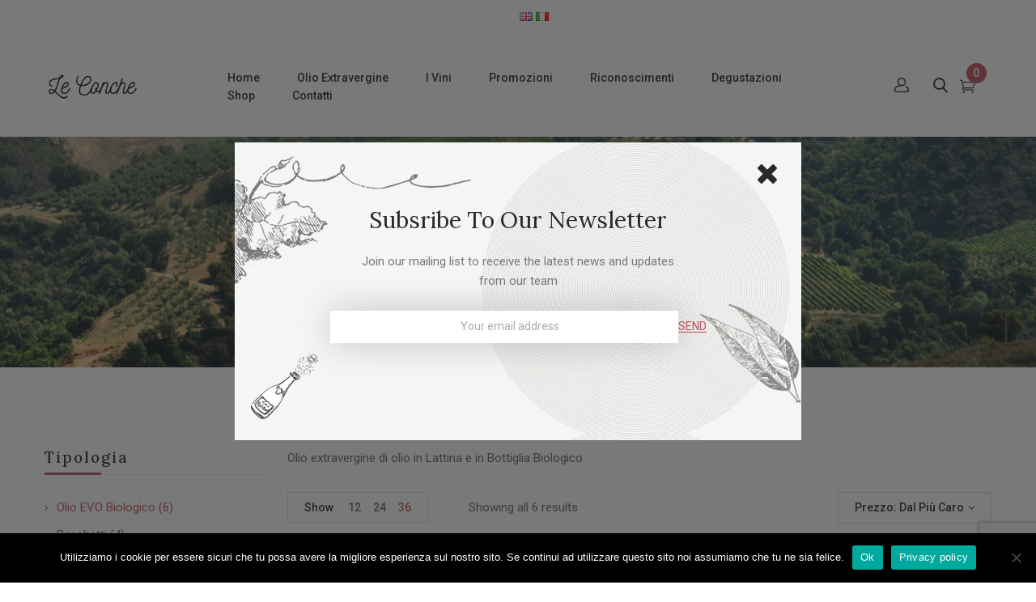

--- FILE ---
content_type: text/html; charset=UTF-8
request_url: https://www.leconche.it/categoria-prodotto/olio-extravergine-di-oliva-biologico/?add_to_wishlist=10806&_wpnonce=8ece22ea64&category-view-mode=grid&product_col_large=3&product_count=36&orderby=price-desc
body_size: 28719
content:
<!DOCTYPE html>
<html lang="it-IT">
<!--<![endif]-->
<head>
	<meta charset="UTF-8">
	<meta name="viewport" content="width=device-width">
	<link rel="profile" href="//gmpg.org/xfn/11">
	<link rel="pingback" href="https://www.leconche.it/xmlrpc.php">
					<script>document.documentElement.className = document.documentElement.className + ' yes-js js_active js'</script>
			<meta name='robots' content='noindex, follow' />
<script>window._wca = window._wca || [];</script>

	<!-- This site is optimized with the Yoast SEO plugin v22.6 - https://yoast.com/wordpress/plugins/seo/ -->
	<title>Olio EVO Biologico Archivi - Azienda Agricola Le Conche - Produzione e vendita Olio Extravergine di oliva Biologico DOP - Vini DOP - Calabria - Bisignano (Cosenza)</title>
	<link rel="canonical" href="https://www.leconche.it/categoria-prodotto/olio-extravergine-di-oliva-biologico/" />
	<meta property="og:locale" content="it_IT" />
	<meta property="og:type" content="article" />
	<meta property="og:title" content="Olio EVO Biologico Archivi - Azienda Agricola Le Conche - Produzione e vendita Olio Extravergine di oliva Biologico DOP - Vini DOP - Calabria - Bisignano (Cosenza)" />
	<meta property="og:description" content="Olio extravergine di olio in Lattina e in Bottiglia Biologico" />
	<meta property="og:url" content="https://www.leconche.it/categoria-prodotto/olio-extravergine-di-oliva-biologico/" />
	<meta property="og:site_name" content="Azienda Agricola Le Conche - Produzione e vendita Olio Extravergine di oliva Biologico DOP - Vini DOP - Calabria - Bisignano (Cosenza)" />
	<meta name="twitter:card" content="summary_large_image" />
	<script type="application/ld+json" class="yoast-schema-graph">{"@context":"https://schema.org","@graph":[{"@type":"CollectionPage","@id":"https://www.leconche.it/categoria-prodotto/olio-extravergine-di-oliva-biologico/","url":"https://www.leconche.it/categoria-prodotto/olio-extravergine-di-oliva-biologico/","name":"Olio EVO Biologico Archivi - Azienda Agricola Le Conche - Produzione e vendita Olio Extravergine di oliva Biologico DOP - Vini DOP - Calabria - Bisignano (Cosenza)","isPartOf":{"@id":"https://www.leconche.it/#website"},"primaryImageOfPage":{"@id":"https://www.leconche.it/categoria-prodotto/olio-extravergine-di-oliva-biologico/#primaryimage"},"image":{"@id":"https://www.leconche.it/categoria-prodotto/olio-extravergine-di-oliva-biologico/#primaryimage"},"thumbnailUrl":"https://www.leconche.it/wp-content/uploads/2020/07/DSCN5947.jpg","breadcrumb":{"@id":"https://www.leconche.it/categoria-prodotto/olio-extravergine-di-oliva-biologico/#breadcrumb"},"inLanguage":"it-IT"},{"@type":"ImageObject","inLanguage":"it-IT","@id":"https://www.leconche.it/categoria-prodotto/olio-extravergine-di-oliva-biologico/#primaryimage","url":"https://www.leconche.it/wp-content/uploads/2020/07/DSCN5947.jpg","contentUrl":"https://www.leconche.it/wp-content/uploads/2020/07/DSCN5947.jpg","width":1000,"height":1000,"caption":"1 Latta latta lt 5 olio extravergine di olive biologico"},{"@type":"BreadcrumbList","@id":"https://www.leconche.it/categoria-prodotto/olio-extravergine-di-oliva-biologico/#breadcrumb","itemListElement":[{"@type":"ListItem","position":1,"name":"Home","item":"https://www.leconche.it/"},{"@type":"ListItem","position":2,"name":"Olio EVO Biologico"}]},{"@type":"WebSite","@id":"https://www.leconche.it/#website","url":"https://www.leconche.it/","name":"Azienda Agricola Le Conche - Produzione e vendita Olio Extravergine di oliva Biologico DOP - Vini DOP - Calabria - Bisignano (Cosenza)","description":"Un nuovo sito targato WordPress","potentialAction":[{"@type":"SearchAction","target":{"@type":"EntryPoint","urlTemplate":"https://www.leconche.it/?s={search_term_string}"},"query-input":"required name=search_term_string"}],"inLanguage":"it-IT"}]}</script>
	<!-- / Yoast SEO plugin. -->


<link rel='dns-prefetch' href='//www.leconche.it' />
<link rel='dns-prefetch' href='//stats.wp.com' />
<link rel='dns-prefetch' href='//fonts.googleapis.com' />
<link rel='dns-prefetch' href='//c0.wp.com' />
<link rel='dns-prefetch' href='//www.googletagmanager.com' />
<link rel="alternate" type="application/rss+xml" title="Azienda Agricola Le Conche - Produzione e vendita Olio Extravergine di oliva Biologico DOP - Vini DOP - Calabria - Bisignano (Cosenza) &raquo; Feed" href="https://www.leconche.it/feed/" />
<link rel="alternate" type="application/rss+xml" title="Azienda Agricola Le Conche - Produzione e vendita Olio Extravergine di oliva Biologico DOP - Vini DOP - Calabria - Bisignano (Cosenza) &raquo; Feed dei commenti" href="https://www.leconche.it/comments/feed/" />
<link rel="alternate" type="application/rss+xml" title="Feed Azienda Agricola Le Conche - Produzione e vendita Olio Extravergine di oliva Biologico DOP - Vini DOP - Calabria - Bisignano (Cosenza) &raquo; Olio EVO Biologico Categoria" href="https://www.leconche.it/categoria-prodotto/olio-extravergine-di-oliva-biologico/feed/" />
<script type="text/javascript">
/* <![CDATA[ */
window._wpemojiSettings = {"baseUrl":"https:\/\/s.w.org\/images\/core\/emoji\/14.0.0\/72x72\/","ext":".png","svgUrl":"https:\/\/s.w.org\/images\/core\/emoji\/14.0.0\/svg\/","svgExt":".svg","source":{"concatemoji":"https:\/\/www.leconche.it\/wp-includes\/js\/wp-emoji-release.min.js?ver=6.4.7"}};
/*! This file is auto-generated */
!function(i,n){var o,s,e;function c(e){try{var t={supportTests:e,timestamp:(new Date).valueOf()};sessionStorage.setItem(o,JSON.stringify(t))}catch(e){}}function p(e,t,n){e.clearRect(0,0,e.canvas.width,e.canvas.height),e.fillText(t,0,0);var t=new Uint32Array(e.getImageData(0,0,e.canvas.width,e.canvas.height).data),r=(e.clearRect(0,0,e.canvas.width,e.canvas.height),e.fillText(n,0,0),new Uint32Array(e.getImageData(0,0,e.canvas.width,e.canvas.height).data));return t.every(function(e,t){return e===r[t]})}function u(e,t,n){switch(t){case"flag":return n(e,"\ud83c\udff3\ufe0f\u200d\u26a7\ufe0f","\ud83c\udff3\ufe0f\u200b\u26a7\ufe0f")?!1:!n(e,"\ud83c\uddfa\ud83c\uddf3","\ud83c\uddfa\u200b\ud83c\uddf3")&&!n(e,"\ud83c\udff4\udb40\udc67\udb40\udc62\udb40\udc65\udb40\udc6e\udb40\udc67\udb40\udc7f","\ud83c\udff4\u200b\udb40\udc67\u200b\udb40\udc62\u200b\udb40\udc65\u200b\udb40\udc6e\u200b\udb40\udc67\u200b\udb40\udc7f");case"emoji":return!n(e,"\ud83e\udef1\ud83c\udffb\u200d\ud83e\udef2\ud83c\udfff","\ud83e\udef1\ud83c\udffb\u200b\ud83e\udef2\ud83c\udfff")}return!1}function f(e,t,n){var r="undefined"!=typeof WorkerGlobalScope&&self instanceof WorkerGlobalScope?new OffscreenCanvas(300,150):i.createElement("canvas"),a=r.getContext("2d",{willReadFrequently:!0}),o=(a.textBaseline="top",a.font="600 32px Arial",{});return e.forEach(function(e){o[e]=t(a,e,n)}),o}function t(e){var t=i.createElement("script");t.src=e,t.defer=!0,i.head.appendChild(t)}"undefined"!=typeof Promise&&(o="wpEmojiSettingsSupports",s=["flag","emoji"],n.supports={everything:!0,everythingExceptFlag:!0},e=new Promise(function(e){i.addEventListener("DOMContentLoaded",e,{once:!0})}),new Promise(function(t){var n=function(){try{var e=JSON.parse(sessionStorage.getItem(o));if("object"==typeof e&&"number"==typeof e.timestamp&&(new Date).valueOf()<e.timestamp+604800&&"object"==typeof e.supportTests)return e.supportTests}catch(e){}return null}();if(!n){if("undefined"!=typeof Worker&&"undefined"!=typeof OffscreenCanvas&&"undefined"!=typeof URL&&URL.createObjectURL&&"undefined"!=typeof Blob)try{var e="postMessage("+f.toString()+"("+[JSON.stringify(s),u.toString(),p.toString()].join(",")+"));",r=new Blob([e],{type:"text/javascript"}),a=new Worker(URL.createObjectURL(r),{name:"wpTestEmojiSupports"});return void(a.onmessage=function(e){c(n=e.data),a.terminate(),t(n)})}catch(e){}c(n=f(s,u,p))}t(n)}).then(function(e){for(var t in e)n.supports[t]=e[t],n.supports.everything=n.supports.everything&&n.supports[t],"flag"!==t&&(n.supports.everythingExceptFlag=n.supports.everythingExceptFlag&&n.supports[t]);n.supports.everythingExceptFlag=n.supports.everythingExceptFlag&&!n.supports.flag,n.DOMReady=!1,n.readyCallback=function(){n.DOMReady=!0}}).then(function(){return e}).then(function(){var e;n.supports.everything||(n.readyCallback(),(e=n.source||{}).concatemoji?t(e.concatemoji):e.wpemoji&&e.twemoji&&(t(e.twemoji),t(e.wpemoji)))}))}((window,document),window._wpemojiSettings);
/* ]]> */
</script>
<link rel='stylesheet' id='wc-stripe-blocks-checkout-style-css' href='https://www.leconche.it/wp-content/plugins/woocommerce-gateway-stripe/build/upe_blocks.css?ver=ea3067b73e6a4f7274ba45dd9c3b9b8c' type='text/css' media='all' />
<style id='wp-emoji-styles-inline-css' type='text/css'>

	img.wp-smiley, img.emoji {
		display: inline !important;
		border: none !important;
		box-shadow: none !important;
		height: 1em !important;
		width: 1em !important;
		margin: 0 0.07em !important;
		vertical-align: -0.1em !important;
		background: none !important;
		padding: 0 !important;
	}
</style>
<link rel='stylesheet' id='wp-block-library-css' href='https://c0.wp.com/c/6.4.7/wp-includes/css/dist/block-library/style.min.css' type='text/css' media='all' />
<style id='wp-block-library-inline-css' type='text/css'>
.has-text-align-justify{text-align:justify;}
</style>
<link rel='stylesheet' id='mediaelement-css' href='https://c0.wp.com/c/6.4.7/wp-includes/js/mediaelement/mediaelementplayer-legacy.min.css' type='text/css' media='all' />
<link rel='stylesheet' id='wp-mediaelement-css' href='https://c0.wp.com/c/6.4.7/wp-includes/js/mediaelement/wp-mediaelement.min.css' type='text/css' media='all' />
<style id='jetpack-sharing-buttons-style-inline-css' type='text/css'>
.jetpack-sharing-buttons__services-list{display:flex;flex-direction:row;flex-wrap:wrap;gap:0;list-style-type:none;margin:5px;padding:0}.jetpack-sharing-buttons__services-list.has-small-icon-size{font-size:12px}.jetpack-sharing-buttons__services-list.has-normal-icon-size{font-size:16px}.jetpack-sharing-buttons__services-list.has-large-icon-size{font-size:24px}.jetpack-sharing-buttons__services-list.has-huge-icon-size{font-size:36px}@media print{.jetpack-sharing-buttons__services-list{display:none!important}}.editor-styles-wrapper .wp-block-jetpack-sharing-buttons{gap:0;padding-inline-start:0}ul.jetpack-sharing-buttons__services-list.has-background{padding:1.25em 2.375em}
</style>
<link rel='stylesheet' id='jquery-selectBox-css' href='https://www.leconche.it/wp-content/plugins/yith-woocommerce-wishlist/assets/css/jquery.selectBox.css?ver=1.2.0' type='text/css' media='all' />
<link rel='stylesheet' id='woocommerce_prettyPhoto_css-css' href='//www.leconche.it/wp-content/plugins/woocommerce/assets/css/prettyPhoto.css?ver=3.1.6' type='text/css' media='all' />
<link rel='stylesheet' id='yith-wcwl-main-css' href='https://www.leconche.it/wp-content/plugins/yith-woocommerce-wishlist/assets/css/style.css?ver=4.0.1' type='text/css' media='all' />
<style id='yith-wcwl-main-inline-css' type='text/css'>
 :root { --color-add-to-wishlist-background: #333333; --color-add-to-wishlist-text: #FFFFFF; --color-add-to-wishlist-border: #333333; --color-add-to-wishlist-background-hover: #333333; --color-add-to-wishlist-text-hover: #FFFFFF; --color-add-to-wishlist-border-hover: #333333; --rounded-corners-radius: 16px; --color-add-to-cart-background: #333333; --color-add-to-cart-text: #FFFFFF; --color-add-to-cart-border: #333333; --color-add-to-cart-background-hover: #4F4F4F; --color-add-to-cart-text-hover: #FFFFFF; --color-add-to-cart-border-hover: #4F4F4F; --add-to-cart-rounded-corners-radius: 16px; --color-button-style-1-background: #333333; --color-button-style-1-text: #FFFFFF; --color-button-style-1-border: #333333; --color-button-style-1-background-hover: #4F4F4F; --color-button-style-1-text-hover: #FFFFFF; --color-button-style-1-border-hover: #4F4F4F; --color-button-style-2-background: #333333; --color-button-style-2-text: #FFFFFF; --color-button-style-2-border: #333333; --color-button-style-2-background-hover: #4F4F4F; --color-button-style-2-text-hover: #FFFFFF; --color-button-style-2-border-hover: #4F4F4F; --color-wishlist-table-background: #FFFFFF; --color-wishlist-table-text: #6d6c6c; --color-wishlist-table-border: #FFFFFF; --color-headers-background: #F4F4F4; --color-share-button-color: #FFFFFF; --color-share-button-color-hover: #FFFFFF; --color-fb-button-background: #39599E; --color-fb-button-background-hover: #595A5A; --color-tw-button-background: #45AFE2; --color-tw-button-background-hover: #595A5A; --color-pr-button-background: #AB2E31; --color-pr-button-background-hover: #595A5A; --color-em-button-background: #FBB102; --color-em-button-background-hover: #595A5A; --color-wa-button-background: #00A901; --color-wa-button-background-hover: #595A5A; --feedback-duration: 3s } 
 :root { --color-add-to-wishlist-background: #333333; --color-add-to-wishlist-text: #FFFFFF; --color-add-to-wishlist-border: #333333; --color-add-to-wishlist-background-hover: #333333; --color-add-to-wishlist-text-hover: #FFFFFF; --color-add-to-wishlist-border-hover: #333333; --rounded-corners-radius: 16px; --color-add-to-cart-background: #333333; --color-add-to-cart-text: #FFFFFF; --color-add-to-cart-border: #333333; --color-add-to-cart-background-hover: #4F4F4F; --color-add-to-cart-text-hover: #FFFFFF; --color-add-to-cart-border-hover: #4F4F4F; --add-to-cart-rounded-corners-radius: 16px; --color-button-style-1-background: #333333; --color-button-style-1-text: #FFFFFF; --color-button-style-1-border: #333333; --color-button-style-1-background-hover: #4F4F4F; --color-button-style-1-text-hover: #FFFFFF; --color-button-style-1-border-hover: #4F4F4F; --color-button-style-2-background: #333333; --color-button-style-2-text: #FFFFFF; --color-button-style-2-border: #333333; --color-button-style-2-background-hover: #4F4F4F; --color-button-style-2-text-hover: #FFFFFF; --color-button-style-2-border-hover: #4F4F4F; --color-wishlist-table-background: #FFFFFF; --color-wishlist-table-text: #6d6c6c; --color-wishlist-table-border: #FFFFFF; --color-headers-background: #F4F4F4; --color-share-button-color: #FFFFFF; --color-share-button-color-hover: #FFFFFF; --color-fb-button-background: #39599E; --color-fb-button-background-hover: #595A5A; --color-tw-button-background: #45AFE2; --color-tw-button-background-hover: #595A5A; --color-pr-button-background: #AB2E31; --color-pr-button-background-hover: #595A5A; --color-em-button-background: #FBB102; --color-em-button-background-hover: #595A5A; --color-wa-button-background: #00A901; --color-wa-button-background-hover: #595A5A; --feedback-duration: 3s } 
</style>
<style id='classic-theme-styles-inline-css' type='text/css'>
/*! This file is auto-generated */
.wp-block-button__link{color:#fff;background-color:#32373c;border-radius:9999px;box-shadow:none;text-decoration:none;padding:calc(.667em + 2px) calc(1.333em + 2px);font-size:1.125em}.wp-block-file__button{background:#32373c;color:#fff;text-decoration:none}
</style>
<style id='global-styles-inline-css' type='text/css'>
body{--wp--preset--color--black: #000000;--wp--preset--color--cyan-bluish-gray: #abb8c3;--wp--preset--color--white: #ffffff;--wp--preset--color--pale-pink: #f78da7;--wp--preset--color--vivid-red: #cf2e2e;--wp--preset--color--luminous-vivid-orange: #ff6900;--wp--preset--color--luminous-vivid-amber: #fcb900;--wp--preset--color--light-green-cyan: #7bdcb5;--wp--preset--color--vivid-green-cyan: #00d084;--wp--preset--color--pale-cyan-blue: #8ed1fc;--wp--preset--color--vivid-cyan-blue: #0693e3;--wp--preset--color--vivid-purple: #9b51e0;--wp--preset--gradient--vivid-cyan-blue-to-vivid-purple: linear-gradient(135deg,rgba(6,147,227,1) 0%,rgb(155,81,224) 100%);--wp--preset--gradient--light-green-cyan-to-vivid-green-cyan: linear-gradient(135deg,rgb(122,220,180) 0%,rgb(0,208,130) 100%);--wp--preset--gradient--luminous-vivid-amber-to-luminous-vivid-orange: linear-gradient(135deg,rgba(252,185,0,1) 0%,rgba(255,105,0,1) 100%);--wp--preset--gradient--luminous-vivid-orange-to-vivid-red: linear-gradient(135deg,rgba(255,105,0,1) 0%,rgb(207,46,46) 100%);--wp--preset--gradient--very-light-gray-to-cyan-bluish-gray: linear-gradient(135deg,rgb(238,238,238) 0%,rgb(169,184,195) 100%);--wp--preset--gradient--cool-to-warm-spectrum: linear-gradient(135deg,rgb(74,234,220) 0%,rgb(151,120,209) 20%,rgb(207,42,186) 40%,rgb(238,44,130) 60%,rgb(251,105,98) 80%,rgb(254,248,76) 100%);--wp--preset--gradient--blush-light-purple: linear-gradient(135deg,rgb(255,206,236) 0%,rgb(152,150,240) 100%);--wp--preset--gradient--blush-bordeaux: linear-gradient(135deg,rgb(254,205,165) 0%,rgb(254,45,45) 50%,rgb(107,0,62) 100%);--wp--preset--gradient--luminous-dusk: linear-gradient(135deg,rgb(255,203,112) 0%,rgb(199,81,192) 50%,rgb(65,88,208) 100%);--wp--preset--gradient--pale-ocean: linear-gradient(135deg,rgb(255,245,203) 0%,rgb(182,227,212) 50%,rgb(51,167,181) 100%);--wp--preset--gradient--electric-grass: linear-gradient(135deg,rgb(202,248,128) 0%,rgb(113,206,126) 100%);--wp--preset--gradient--midnight: linear-gradient(135deg,rgb(2,3,129) 0%,rgb(40,116,252) 100%);--wp--preset--font-size--small: 13px;--wp--preset--font-size--medium: 20px;--wp--preset--font-size--large: 36px;--wp--preset--font-size--x-large: 42px;--wp--preset--spacing--20: 0.44rem;--wp--preset--spacing--30: 0.67rem;--wp--preset--spacing--40: 1rem;--wp--preset--spacing--50: 1.5rem;--wp--preset--spacing--60: 2.25rem;--wp--preset--spacing--70: 3.38rem;--wp--preset--spacing--80: 5.06rem;--wp--preset--shadow--natural: 6px 6px 9px rgba(0, 0, 0, 0.2);--wp--preset--shadow--deep: 12px 12px 50px rgba(0, 0, 0, 0.4);--wp--preset--shadow--sharp: 6px 6px 0px rgba(0, 0, 0, 0.2);--wp--preset--shadow--outlined: 6px 6px 0px -3px rgba(255, 255, 255, 1), 6px 6px rgba(0, 0, 0, 1);--wp--preset--shadow--crisp: 6px 6px 0px rgba(0, 0, 0, 1);}:where(.is-layout-flex){gap: 0.5em;}:where(.is-layout-grid){gap: 0.5em;}body .is-layout-flow > .alignleft{float: left;margin-inline-start: 0;margin-inline-end: 2em;}body .is-layout-flow > .alignright{float: right;margin-inline-start: 2em;margin-inline-end: 0;}body .is-layout-flow > .aligncenter{margin-left: auto !important;margin-right: auto !important;}body .is-layout-constrained > .alignleft{float: left;margin-inline-start: 0;margin-inline-end: 2em;}body .is-layout-constrained > .alignright{float: right;margin-inline-start: 2em;margin-inline-end: 0;}body .is-layout-constrained > .aligncenter{margin-left: auto !important;margin-right: auto !important;}body .is-layout-constrained > :where(:not(.alignleft):not(.alignright):not(.alignfull)){max-width: var(--wp--style--global--content-size);margin-left: auto !important;margin-right: auto !important;}body .is-layout-constrained > .alignwide{max-width: var(--wp--style--global--wide-size);}body .is-layout-flex{display: flex;}body .is-layout-flex{flex-wrap: wrap;align-items: center;}body .is-layout-flex > *{margin: 0;}body .is-layout-grid{display: grid;}body .is-layout-grid > *{margin: 0;}:where(.wp-block-columns.is-layout-flex){gap: 2em;}:where(.wp-block-columns.is-layout-grid){gap: 2em;}:where(.wp-block-post-template.is-layout-flex){gap: 1.25em;}:where(.wp-block-post-template.is-layout-grid){gap: 1.25em;}.has-black-color{color: var(--wp--preset--color--black) !important;}.has-cyan-bluish-gray-color{color: var(--wp--preset--color--cyan-bluish-gray) !important;}.has-white-color{color: var(--wp--preset--color--white) !important;}.has-pale-pink-color{color: var(--wp--preset--color--pale-pink) !important;}.has-vivid-red-color{color: var(--wp--preset--color--vivid-red) !important;}.has-luminous-vivid-orange-color{color: var(--wp--preset--color--luminous-vivid-orange) !important;}.has-luminous-vivid-amber-color{color: var(--wp--preset--color--luminous-vivid-amber) !important;}.has-light-green-cyan-color{color: var(--wp--preset--color--light-green-cyan) !important;}.has-vivid-green-cyan-color{color: var(--wp--preset--color--vivid-green-cyan) !important;}.has-pale-cyan-blue-color{color: var(--wp--preset--color--pale-cyan-blue) !important;}.has-vivid-cyan-blue-color{color: var(--wp--preset--color--vivid-cyan-blue) !important;}.has-vivid-purple-color{color: var(--wp--preset--color--vivid-purple) !important;}.has-black-background-color{background-color: var(--wp--preset--color--black) !important;}.has-cyan-bluish-gray-background-color{background-color: var(--wp--preset--color--cyan-bluish-gray) !important;}.has-white-background-color{background-color: var(--wp--preset--color--white) !important;}.has-pale-pink-background-color{background-color: var(--wp--preset--color--pale-pink) !important;}.has-vivid-red-background-color{background-color: var(--wp--preset--color--vivid-red) !important;}.has-luminous-vivid-orange-background-color{background-color: var(--wp--preset--color--luminous-vivid-orange) !important;}.has-luminous-vivid-amber-background-color{background-color: var(--wp--preset--color--luminous-vivid-amber) !important;}.has-light-green-cyan-background-color{background-color: var(--wp--preset--color--light-green-cyan) !important;}.has-vivid-green-cyan-background-color{background-color: var(--wp--preset--color--vivid-green-cyan) !important;}.has-pale-cyan-blue-background-color{background-color: var(--wp--preset--color--pale-cyan-blue) !important;}.has-vivid-cyan-blue-background-color{background-color: var(--wp--preset--color--vivid-cyan-blue) !important;}.has-vivid-purple-background-color{background-color: var(--wp--preset--color--vivid-purple) !important;}.has-black-border-color{border-color: var(--wp--preset--color--black) !important;}.has-cyan-bluish-gray-border-color{border-color: var(--wp--preset--color--cyan-bluish-gray) !important;}.has-white-border-color{border-color: var(--wp--preset--color--white) !important;}.has-pale-pink-border-color{border-color: var(--wp--preset--color--pale-pink) !important;}.has-vivid-red-border-color{border-color: var(--wp--preset--color--vivid-red) !important;}.has-luminous-vivid-orange-border-color{border-color: var(--wp--preset--color--luminous-vivid-orange) !important;}.has-luminous-vivid-amber-border-color{border-color: var(--wp--preset--color--luminous-vivid-amber) !important;}.has-light-green-cyan-border-color{border-color: var(--wp--preset--color--light-green-cyan) !important;}.has-vivid-green-cyan-border-color{border-color: var(--wp--preset--color--vivid-green-cyan) !important;}.has-pale-cyan-blue-border-color{border-color: var(--wp--preset--color--pale-cyan-blue) !important;}.has-vivid-cyan-blue-border-color{border-color: var(--wp--preset--color--vivid-cyan-blue) !important;}.has-vivid-purple-border-color{border-color: var(--wp--preset--color--vivid-purple) !important;}.has-vivid-cyan-blue-to-vivid-purple-gradient-background{background: var(--wp--preset--gradient--vivid-cyan-blue-to-vivid-purple) !important;}.has-light-green-cyan-to-vivid-green-cyan-gradient-background{background: var(--wp--preset--gradient--light-green-cyan-to-vivid-green-cyan) !important;}.has-luminous-vivid-amber-to-luminous-vivid-orange-gradient-background{background: var(--wp--preset--gradient--luminous-vivid-amber-to-luminous-vivid-orange) !important;}.has-luminous-vivid-orange-to-vivid-red-gradient-background{background: var(--wp--preset--gradient--luminous-vivid-orange-to-vivid-red) !important;}.has-very-light-gray-to-cyan-bluish-gray-gradient-background{background: var(--wp--preset--gradient--very-light-gray-to-cyan-bluish-gray) !important;}.has-cool-to-warm-spectrum-gradient-background{background: var(--wp--preset--gradient--cool-to-warm-spectrum) !important;}.has-blush-light-purple-gradient-background{background: var(--wp--preset--gradient--blush-light-purple) !important;}.has-blush-bordeaux-gradient-background{background: var(--wp--preset--gradient--blush-bordeaux) !important;}.has-luminous-dusk-gradient-background{background: var(--wp--preset--gradient--luminous-dusk) !important;}.has-pale-ocean-gradient-background{background: var(--wp--preset--gradient--pale-ocean) !important;}.has-electric-grass-gradient-background{background: var(--wp--preset--gradient--electric-grass) !important;}.has-midnight-gradient-background{background: var(--wp--preset--gradient--midnight) !important;}.has-small-font-size{font-size: var(--wp--preset--font-size--small) !important;}.has-medium-font-size{font-size: var(--wp--preset--font-size--medium) !important;}.has-large-font-size{font-size: var(--wp--preset--font-size--large) !important;}.has-x-large-font-size{font-size: var(--wp--preset--font-size--x-large) !important;}
.wp-block-navigation a:where(:not(.wp-element-button)){color: inherit;}
:where(.wp-block-post-template.is-layout-flex){gap: 1.25em;}:where(.wp-block-post-template.is-layout-grid){gap: 1.25em;}
:where(.wp-block-columns.is-layout-flex){gap: 2em;}:where(.wp-block-columns.is-layout-grid){gap: 2em;}
.wp-block-pullquote{font-size: 1.5em;line-height: 1.6;}
</style>
<link rel='stylesheet' id='contact-form-7-css' href='https://www.leconche.it/wp-content/plugins/contact-form-7/includes/css/styles.css?ver=5.9.4' type='text/css' media='all' />
<link rel='stylesheet' id='cookie-notice-front-css' href='https://www.leconche.it/wp-content/plugins/cookie-notice/css/front.min.css?ver=2.5.11' type='text/css' media='all' />
<link rel='stylesheet' id='rs-plugin-settings-css' href='https://www.leconche.it/wp-content/plugins/revslider/public/assets/css/rs6.css?ver=6.2.9' type='text/css' media='all' />
<style id='rs-plugin-settings-inline-css' type='text/css'>
#rs-demo-id {}
</style>
<style id='woocommerce-inline-inline-css' type='text/css'>
.woocommerce form .form-row .required { visibility: visible; }
</style>
<link rel='stylesheet' id='bwp_woocommerce_filter_products-css' href='https://www.leconche.it/wp-content/plugins/wpbingo/assets/css/bwp_ajax_filter.css?ver=6.4.7' type='text/css' media='all' />
<link rel='stylesheet' id='bwp_lookbook_css-css' href='https://www.leconche.it/wp-content/plugins/wpbingo/assets/css/bwp_lookbook.css?ver=6.4.7' type='text/css' media='all' />
<link rel='stylesheet' id='wicky-fonts-css' href='https://fonts.googleapis.com/css?family=Roboto%3Aital%2Cwght%400%2C300%3B0%2C400%3B0%2C500%3B0%2C700%3B1%2C300%3B1%2C400%3B1%2C500%3B1%2C700%7CLora%3Aital%2Cwght%400%2C400%3B0%2C500%3B0%2C600%3B0%2C700%3B1%2C400%3B1%2C500%3B1%2C600%3B1%2C700%7COpen%2BSans&#038;subset=latin%2Clatin-ext' type='text/css' media='all' />
<link rel='stylesheet' id='wicky-style-css' href='https://www.leconche.it/wp-content/themes/wicky-child/style.css?ver=6.4.7' type='text/css' media='all' />
<!--[if lt IE 9]>
<link rel='stylesheet' id='wicky-ie-css' href='https://www.leconche.it/wp-content/themes/wicky/css/ie.css?ver=20131205' type='text/css' media='all' />
<![endif]-->
<link rel='stylesheet' id='bootstrap-css' href='https://www.leconche.it/wp-content/themes/wicky/css/bootstrap.css?ver=6.4.7' type='text/css' media='all' />
<link rel='stylesheet' id='fancybox-css' href='https://www.leconche.it/wp-content/themes/wicky/css/jquery.fancybox.css' type='text/css' media='all' />
<link rel='stylesheet' id='circlestime-css' href='https://www.leconche.it/wp-content/themes/wicky/css/jquery.circlestime.css' type='text/css' media='all' />
<link rel='stylesheet' id='mmenu-all-css' href='https://www.leconche.it/wp-content/themes/wicky/css/jquery.mmenu.all.css?ver=6.4.7' type='text/css' media='all' />
<link rel='stylesheet' id='slick-css' href='https://www.leconche.it/wp-content/themes/wicky/css/slick/slick.css' type='text/css' media='all' />
<link rel='stylesheet' id='font-awesome-css' href='https://www.leconche.it/wp-content/plugins/elementor/assets/lib/font-awesome/css/font-awesome.min.css?ver=4.7.0' type='text/css' media='all' />
<style id='font-awesome-inline-css' type='text/css'>
[data-font="FontAwesome"]:before {font-family: 'FontAwesome' !important;content: attr(data-icon) !important;speak: none !important;font-weight: normal !important;font-variant: normal !important;text-transform: none !important;line-height: 1 !important;font-style: normal !important;-webkit-font-smoothing: antialiased !important;-moz-osx-font-smoothing: grayscale !important;}
</style>
<link rel='stylesheet' id='materia-css' href='https://www.leconche.it/wp-content/themes/wicky/css/materia.css?ver=6.4.7' type='text/css' media='all' />
<link rel='stylesheet' id='elegant-css' href='https://www.leconche.it/wp-content/themes/wicky/css/elegant.css?ver=6.4.7' type='text/css' media='all' />
<link rel='stylesheet' id='ionicons-css' href='https://www.leconche.it/wp-content/themes/wicky/css/ionicons.css?ver=6.4.7' type='text/css' media='all' />
<link rel='stylesheet' id='icomoon-css' href='https://www.leconche.it/wp-content/themes/wicky/css/icomoon.css?ver=6.4.7' type='text/css' media='all' />
<link rel='stylesheet' id='Pe-icon-7-stroke-css' href='https://www.leconche.it/wp-content/themes/wicky/css/pe-icon-7-stroke.css?ver=6.4.7' type='text/css' media='all' />
<link rel='stylesheet' id='flaticon-css' href='https://www.leconche.it/wp-content/themes/wicky/css/flaticon.css?ver=6.4.7' type='text/css' media='all' />
<link rel='stylesheet' id='wicky-style-template-css' href='https://www.leconche.it/wp-content/themes/wicky/css/template.css?ver=6.4.7' type='text/css' media='all' />
<style id='wicky-style-template-inline-css' type='text/css'>
.product_title		{font-family:	Open Sans ;font-size:	14px;font-weight:400;}
</style>
<link rel='stylesheet' id='tawcvs-frontend-css' href='https://www.leconche.it/wp-content/plugins/variation-swatches-for-woocommerce/assets/css/frontend.css?ver=2.2.3' type='text/css' media='all' />
<link rel='stylesheet' id='tawcvs-frontend-for-listing-pages-css' href='https://www.leconche.it/wp-content/plugins/variation-swatches-for-woocommerce/assets/css/frontend-list-products.css?ver=6.4.7' type='text/css' media='all' />
<link rel='stylesheet' id='styles-child-css' href='https://www.leconche.it/wp-content/themes/wicky-child/style.css?ver=6.4.7' type='text/css' media='all' />
<script type="text/template" id="tmpl-variation-template">
	<div class="woocommerce-variation-description">{{{ data.variation.variation_description }}}</div>
	<div class="woocommerce-variation-price">{{{ data.variation.price_html }}}</div>
	<div class="woocommerce-variation-availability">{{{ data.variation.availability_html }}}</div>
</script>
<script type="text/template" id="tmpl-unavailable-variation-template">
	<p>Questo prodotto non è disponibile. Scegli un&#039;altra combinazione.</p>
</script>
<script type="text/javascript" src="https://c0.wp.com/c/6.4.7/wp-includes/js/jquery/jquery.min.js" id="jquery-core-js"></script>
<script type="text/javascript" src="https://c0.wp.com/c/6.4.7/wp-includes/js/jquery/jquery-migrate.min.js" id="jquery-migrate-js"></script>
<script type="text/javascript" src="https://www.leconche.it/wp-content/plugins/revslider/public/assets/js/rbtools.min.js?ver=6.0.5" id="tp-tools-js"></script>
<script type="text/javascript" src="https://www.leconche.it/wp-content/plugins/revslider/public/assets/js/rs6.min.js?ver=6.2.9" id="revmin-js"></script>
<script type="text/javascript" src="https://c0.wp.com/p/woocommerce/8.8.6/assets/js/jquery-blockui/jquery.blockUI.min.js" id="jquery-blockui-js" defer="defer" data-wp-strategy="defer"></script>
<script type="text/javascript" id="wc-add-to-cart-js-extra">
/* <![CDATA[ */
var wc_add_to_cart_params = {"ajax_url":"\/wp-admin\/admin-ajax.php","wc_ajax_url":"\/?wc-ajax=%%endpoint%%","i18n_view_cart":"Visualizza carrello","cart_url":"https:\/\/www.leconche.it\/carrello\/","is_cart":"","cart_redirect_after_add":"no"};
/* ]]> */
</script>
<script type="text/javascript" src="https://c0.wp.com/p/woocommerce/8.8.6/assets/js/frontend/add-to-cart.min.js" id="wc-add-to-cart-js" defer="defer" data-wp-strategy="defer"></script>
<script type="text/javascript" src="https://c0.wp.com/p/woocommerce/8.8.6/assets/js/js-cookie/js.cookie.min.js" id="js-cookie-js" defer="defer" data-wp-strategy="defer"></script>
<script type="text/javascript" id="woocommerce-js-extra">
/* <![CDATA[ */
var woocommerce_params = {"ajax_url":"\/wp-admin\/admin-ajax.php","wc_ajax_url":"\/?wc-ajax=%%endpoint%%"};
/* ]]> */
</script>
<script type="text/javascript" src="https://c0.wp.com/p/woocommerce/8.8.6/assets/js/frontend/woocommerce.min.js" id="woocommerce-js" defer="defer" data-wp-strategy="defer"></script>
<script type="text/javascript" src="https://stats.wp.com/s-202604.js" id="woocommerce-analytics-js" defer="defer" data-wp-strategy="defer"></script>
<script type="text/javascript" src="https://c0.wp.com/c/6.4.7/wp-includes/js/underscore.min.js" id="underscore-js"></script>
<script type="text/javascript" id="wp-util-js-extra">
/* <![CDATA[ */
var _wpUtilSettings = {"ajax":{"url":"\/wp-admin\/admin-ajax.php"}};
/* ]]> */
</script>
<script type="text/javascript" src="https://c0.wp.com/c/6.4.7/wp-includes/js/wp-util.min.js" id="wp-util-js"></script>
<script type="text/javascript" id="wc-add-to-cart-variation-js-extra">
/* <![CDATA[ */
var wc_add_to_cart_variation_params = {"wc_ajax_url":"\/?wc-ajax=%%endpoint%%","i18n_no_matching_variations_text":"Nessun prodotto corrisponde alla tua scelta. Prova con un'altra combinazione.","i18n_make_a_selection_text":"Seleziona le opzioni del prodotto prima di aggiungerlo al carrello.","i18n_unavailable_text":"Questo prodotto non \u00e8 disponibile. Scegli un'altra combinazione."};
/* ]]> */
</script>
<script type="text/javascript" src="https://c0.wp.com/p/woocommerce/8.8.6/assets/js/frontend/add-to-cart-variation.min.js" id="wc-add-to-cart-variation-js" defer="defer" data-wp-strategy="defer"></script>
<link rel="https://api.w.org/" href="https://www.leconche.it/wp-json/" /><link rel="alternate" type="application/json" href="https://www.leconche.it/wp-json/wp/v2/product_cat/117" /><link rel="EditURI" type="application/rsd+xml" title="RSD" href="https://www.leconche.it/xmlrpc.php?rsd" />
<meta name="generator" content="WordPress 6.4.7" />
<meta name="generator" content="WooCommerce 8.8.6" />
<meta name="generator" content="Redux 4.5.10" /><meta name="generator" content="Site Kit by Google 1.170.0" /><!-- Meta Pixel Code -->
<script>
!function(f,b,e,v,n,t,s)
{if(f.fbq)return;n=f.fbq=function(){n.callMethod?
n.callMethod.apply(n,arguments):n.queue.push(arguments)};
if(!f._fbq)f._fbq=n;n.push=n;n.loaded=!0;n.version='2.0';
n.queue=[];t=b.createElement(e);t.async=!0;
t.src=v;s=b.getElementsByTagName(e)[0];
s.parentNode.insertBefore(t,s)}(window, document,'script',
'https://connect.facebook.net/en_US/fbevents.js');
fbq('init', '1314084672456791');
fbq('track', 'PageView');
</script>
<noscript><img height="1" width="1" style="display:none"
src="https://www.facebook.com/tr?id=1314084672456791&ev=PageView&noscript=1"
/></noscript>
<!-- End Meta Pixel Code -->
	<style>img#wpstats{display:none}</style>
			<noscript><style>.woocommerce-product-gallery{ opacity: 1 !important; }</style></noscript>
	<meta name="google-site-verification" content="mv5eEcaQ6j4AbeT_AwEdWnsYlhOlYJ7UfkRp8U--nEk"><meta name="generator" content="Elementor 3.27.6; features: additional_custom_breakpoints; settings: css_print_method-external, google_font-enabled, font_display-auto">
<style type="text/css">.recentcomments a{display:inline !important;padding:0 !important;margin:0 !important;}</style>            <style>
                .woocommerce div.product .cart.variations_form .tawcvs-swatches,
                .woocommerce:not(.archive) li.product .cart.variations_form .tawcvs-swatches,
                .woocommerce.single-product .cart.variations_form .tawcvs-swatches,
                .wc-product-table-wrapper .cart.variations_form .tawcvs-swatches,
                .woocommerce.archive .cart.variations_form .tawcvs-swatches {
                    margin-top: 0px;
                    margin-right: 15px;
                    margin-bottom: 15px;
                    margin-left: 0px;
                    padding-top: 0px;
                    padding-right: 0px;
                    padding-bottom: 0px;
                    padding-left: 0px;
                }

                .woocommerce div.product .cart.variations_form .tawcvs-swatches .swatch-item-wrapper,
                .woocommerce:not(.archive) li.product .cart.variations_form .tawcvs-swatches .swatch-item-wrapper,
                .woocommerce.single-product .cart.variations_form .tawcvs-swatches .swatch-item-wrapper,
                .wc-product-table-wrapper .cart.variations_form .tawcvs-swatches .swatch-item-wrapper,
                .woocommerce.archive .cart.variations_form .tawcvs-swatches .swatch-item-wrapper {
                 margin-top: 0px !important;
                    margin-right: 15px !important;
                    margin-bottom: 15px !important;
                    margin-left: 0px !important;
                    padding-top: 0px !important;
                    padding-right: 0px !important;
                    padding-bottom: 0px !important;
                    padding-left: 0px !important;
                }

                /*tooltip*/
                .woocommerce div.product .cart.variations_form .tawcvs-swatches .swatch .swatch__tooltip,
                .woocommerce:not(.archive) li.product .cart.variations_form .tawcvs-swatches .swatch .swatch__tooltip,
                .woocommerce.single-product .cart.variations_form .tawcvs-swatches .swatch .swatch__tooltip,
                .wc-product-table-wrapper .cart.variations_form .tawcvs-swatches .swatch .swatch__tooltip,
                .woocommerce.archive .cart.variations_form .tawcvs-swatches .swatch .swatch__tooltip {
                 width: px;
                    max-width: px;
                    line-height: 1;
                }
            </style>
						<style>
				.e-con.e-parent:nth-of-type(n+4):not(.e-lazyloaded):not(.e-no-lazyload),
				.e-con.e-parent:nth-of-type(n+4):not(.e-lazyloaded):not(.e-no-lazyload) * {
					background-image: none !important;
				}
				@media screen and (max-height: 1024px) {
					.e-con.e-parent:nth-of-type(n+3):not(.e-lazyloaded):not(.e-no-lazyload),
					.e-con.e-parent:nth-of-type(n+3):not(.e-lazyloaded):not(.e-no-lazyload) * {
						background-image: none !important;
					}
				}
				@media screen and (max-height: 640px) {
					.e-con.e-parent:nth-of-type(n+2):not(.e-lazyloaded):not(.e-no-lazyload),
					.e-con.e-parent:nth-of-type(n+2):not(.e-lazyloaded):not(.e-no-lazyload) * {
						background-image: none !important;
					}
				}
			</style>
			<meta name="generator" content="Powered by Slider Revolution 6.2.9 - responsive, Mobile-Friendly Slider Plugin for WordPress with comfortable drag and drop interface." />
<link rel="icon" href="https://www.leconche.it/wp-content/uploads/2020/10/favicon-100x100.ico" sizes="32x32" />
<link rel="icon" href="https://www.leconche.it/wp-content/uploads/2020/10/favicon.ico" sizes="192x192" />
<link rel="apple-touch-icon" href="https://www.leconche.it/wp-content/uploads/2020/10/favicon.ico" />
<meta name="msapplication-TileImage" content="https://www.leconche.it/wp-content/uploads/2020/10/favicon.ico" />
<script type="text/javascript">function setREVStartSize(e){
			//window.requestAnimationFrame(function() {				 
				window.RSIW = window.RSIW===undefined ? window.innerWidth : window.RSIW;	
				window.RSIH = window.RSIH===undefined ? window.innerHeight : window.RSIH;	
				try {								
					var pw = document.getElementById(e.c).parentNode.offsetWidth,
						newh;
					pw = pw===0 || isNaN(pw) ? window.RSIW : pw;
					e.tabw = e.tabw===undefined ? 0 : parseInt(e.tabw);
					e.thumbw = e.thumbw===undefined ? 0 : parseInt(e.thumbw);
					e.tabh = e.tabh===undefined ? 0 : parseInt(e.tabh);
					e.thumbh = e.thumbh===undefined ? 0 : parseInt(e.thumbh);
					e.tabhide = e.tabhide===undefined ? 0 : parseInt(e.tabhide);
					e.thumbhide = e.thumbhide===undefined ? 0 : parseInt(e.thumbhide);
					e.mh = e.mh===undefined || e.mh=="" || e.mh==="auto" ? 0 : parseInt(e.mh,0);		
					if(e.layout==="fullscreen" || e.l==="fullscreen") 						
						newh = Math.max(e.mh,window.RSIH);					
					else{					
						e.gw = Array.isArray(e.gw) ? e.gw : [e.gw];
						for (var i in e.rl) if (e.gw[i]===undefined || e.gw[i]===0) e.gw[i] = e.gw[i-1];					
						e.gh = e.el===undefined || e.el==="" || (Array.isArray(e.el) && e.el.length==0)? e.gh : e.el;
						e.gh = Array.isArray(e.gh) ? e.gh : [e.gh];
						for (var i in e.rl) if (e.gh[i]===undefined || e.gh[i]===0) e.gh[i] = e.gh[i-1];
											
						var nl = new Array(e.rl.length),
							ix = 0,						
							sl;					
						e.tabw = e.tabhide>=pw ? 0 : e.tabw;
						e.thumbw = e.thumbhide>=pw ? 0 : e.thumbw;
						e.tabh = e.tabhide>=pw ? 0 : e.tabh;
						e.thumbh = e.thumbhide>=pw ? 0 : e.thumbh;					
						for (var i in e.rl) nl[i] = e.rl[i]<window.RSIW ? 0 : e.rl[i];
						sl = nl[0];									
						for (var i in nl) if (sl>nl[i] && nl[i]>0) { sl = nl[i]; ix=i;}															
						var m = pw>(e.gw[ix]+e.tabw+e.thumbw) ? 1 : (pw-(e.tabw+e.thumbw)) / (e.gw[ix]);					
						newh =  (e.gh[ix] * m) + (e.tabh + e.thumbh);
					}				
					if(window.rs_init_css===undefined) window.rs_init_css = document.head.appendChild(document.createElement("style"));					
					document.getElementById(e.c).height = newh+"px";
					window.rs_init_css.innerHTML += "#"+e.c+"_wrapper { height: "+newh+"px }";				
				} catch(e){
					console.log("Failure at Presize of Slider:" + e)
				}					   
			//});
		  };</script>
		<style type="text/css" id="wp-custom-css">
			 body {
    background-color: #fff;
}		</style>
		</head>
<body class="archive tax-product_cat term-olio-extravergine-di-oliva-biologico term-117 theme-wicky cookies-not-set woocommerce woocommerce-page woocommerce-no-js banners-effect-6 box-layout elementor-default elementor-kit-10649">
<div id='page' class="hfeed page-wrapper">
				<h1 class="bwp-title hide"><a href="https://www.leconche.it/" rel="home">Azienda Agricola Le Conche &#8211; Produzione e vendita Olio Extravergine di oliva Biologico DOP &#8211; Vini DOP &#8211; Calabria &#8211; Bisignano (Cosenza)</a></h1>
<header id="bwp-header" class="bwp-header header-v5">
	<div class="container">
		<div class="row">
				<style type="text/css">
							.lang ul {
								padding-top:15px;
								padding-bottom:5px;
								
								text-align:center
							}
					
							.lang li {
								list-style:none;
								display:inline;
								text-align:center
							}
							.lang {
								border-bottom:1px solid #eee;
							}
							</style>
							<div class="col-md-12 lang">
								<ul>	<li class="lang-item lang-item-124 lang-item-en no-translation lang-item-first"><a lang="en-GB" hreflang="en-GB" href="https://www.leconche.it/en/home-2/"><img src="[data-uri]" alt="English" width="16" height="11" style="width: 16px; height: 11px;" /></a></li>
	<li class="lang-item lang-item-126 lang-item-it current-lang"><a lang="it-IT" hreflang="it-IT" href="https://www.leconche.it/categoria-prodotto/olio-extravergine-di-oliva-biologico/?add_to_wishlist=10806&#038;_wpnonce=8ece22ea64&#038;category-view-mode=grid&#038;product_col_large=3&#038;product_count=36&#038;orderby=price-desc" aria-current="true"><img src="[data-uri]" alt="Italiano" width="16" height="11" style="width: 16px; height: 11px;" /></a></li>
</ul>
							</div>
		</div>
		</div>	
	<div class='header-wrapper'>
		<div class="header-top">
			<div class="row">
									<div class="col-xl-2 col-lg-3 col-md-12 col-sm-12 header-left">
								<div class="wpbingoLogo">
			<a  href="https://www.leconche.it/">
									<img src="https://www.leconche.it/wp-content/uploads/2020/07/Risorsa-2.png" alt="Azienda Agricola Le Conche &#8211; Produzione e vendita Olio Extravergine di oliva Biologico DOP &#8211; Vini DOP &#8211; Calabria &#8211; Bisignano (Cosenza)"/>
							</a>
		</div> 
						</div>
					<div class="col-xl-8 col-lg-6 col-md-4 col-sm-2 col-6 header-center">
						<div class='header-content' data-sticky_header="1">
							<div class="header-wpbingo-menu-left row">
								<div class="col-xl-12 col-lg-12 col-md-12 col-sm-12 header-menu">
									<div class="wpbingo-menu-mobile">
										<div class="wpbingo-menu-wrapper">
			<div class="megamenu">
				<nav class="navbar-default">
					<div class="navbar-header">
						<button type="button" id="show-megamenu"  class="navbar-toggle">
							<span>Menu</span>
						</button>
					</div>
					<div  class="bwp-navigation primary-navigation navbar-mega" data-text_close = "Close">
						<div class="float-menu">
<nav id="main-navigation" class="std-menu clearfix">
<div class="menu-main-menu-container"><ul id="menu-main-menu" class="menu"><li  class="level-0 menu-item-10630      menu-item menu-item-type-post_type menu-item-object-page menu-item-home  std-menu      " ><a href="https://www.leconche.it/"><span class="menu-item-text">Home</span></a></li>
<li  class="level-0 menu-item-10637      menu-item menu-item-type-post_type menu-item-object-page  std-menu      " ><a href="https://www.leconche.it/olio-extravergine-di-oliva/"><span class="menu-item-text">Olio Extravergine</span></a></li>
<li  class="level-0 menu-item-10638      menu-item menu-item-type-post_type menu-item-object-page  std-menu      " ><a href="https://www.leconche.it/i-vini/"><span class="menu-item-text">I Vini</span></a></li>
<li  class="level-0 menu-item-10879      menu-item menu-item-type-post_type menu-item-object-page  std-menu      " ><a href="https://www.leconche.it/promozioni-e-offerte/"><span class="menu-item-text">Promozioni</span></a></li>
<li  class="level-0 menu-item-10636      menu-item menu-item-type-post_type menu-item-object-page  std-menu      " ><a href="https://www.leconche.it/riconoscimenti-e-premi/"><span class="menu-item-text">Riconoscimenti</span></a></li>
<li  class="level-0 menu-item-11428      menu-item menu-item-type-post_type menu-item-object-page  std-menu      " ><a href="https://www.leconche.it/degustazioni/"><span class="menu-item-text">Degustazioni</span></a></li>
<li  class="level-0 menu-item-10744      menu-item menu-item-type-post_type menu-item-object-page  std-menu      " ><a href="https://www.leconche.it/shop/"><span class="menu-item-text">Shop</span></a></li>
<li  class="level-0 menu-item-10635      menu-item menu-item-type-post_type menu-item-object-page  std-menu      " ><a href="https://www.leconche.it/contatti/"><span class="menu-item-text">Contatti</span></a></li>
</ul></div></nav>

</div>

					</div>
				</nav> 
			</div>       
		</div>									</div>
								</div>
							</div>
						</div>
					</div>
					<div class="col-xl-2 col-lg-3 col-md-8 col-sm-10 col-6 header-right">
													<div class="block-top-link">
								<aside id="nav_menu-3" class="widget widget_nav_menu"> 
	
		<div class="widget-custom-menu ">
			<h3 class="widget-title">My account</h3><div class="menu-top-menu-container"><ul id="menu-top-menu" class="menu"><li  class="level-0 menu-item-11126      menu-item menu-item-type-post_type menu-item-object-page  std-menu      " ><a href="https://www.leconche.it/mio-account/"><span class="menu-item-text">Il mio account</span></a></li>
<li  class="level-0 menu-item-11125      menu-item menu-item-type-post_type menu-item-object-page  std-menu      " ><a href="https://www.leconche.it/dashboard/"><span class="menu-item-text">Dashboard</span></a></li>
<li  class="level-0 menu-item-11127      menu-item menu-item-type-post_type menu-item-object-page  std-menu      " ><a href="https://www.leconche.it/wishlist/"><span class="menu-item-text">Wishlist</span></a></li>
</ul></div> 
		</div> 
		
		</aside>							</div>
												<!-- Begin Search -->
												<div class="search-box">
							<div class="search-toggle"><i class="icon-search"></i></div>
						</div>
												<!-- End Search -->
												<div class="wicky-topcart">
							<div id="cart" class="dropdown mini-cart top-cart">
	<a class="dropdown-toggle cart-icon" data-toggle="dropdown" data-hover="dropdown" data-delay="0" href="#" title="View your shopping cart">
		<i class="icon_cart_alt"></i>
		<span class="mini-cart-items"><span class="items-class"> My cart: </span>0 <span class="text-cart-items">Items</span></span>
		<span class="text-price-cart"><span class="woocommerce-Price-amount amount"><span class="woocommerce-Price-currencySymbol">&euro;</span>0,00</span></span>
    </a>
	<div class="cart-popup">
		<div class="cart-icon-big"></div>
<ul class="cart_list product_list_widget ">
			<li class="empty">No products in the cart.</li>
	</ul><!-- end product list -->
	</div>
</div>						</div>
											</div>
							</div>
		</div>
	</div><!-- End header-wrapper -->
</header><!-- End #bwp-header -->	<div id="bwp-main" class="bwp-main">
		<div class="page-title bwp-title"  style="background-image:url(https://www.leconche.it/wp-content/uploads/2020/09/IMG_0192.jpg);">
			<div class="container" >
									<h1>
						Olio EVO Biologico					</h1>
																	<div class="breadcrumb" ><a href="https://www.leconche.it">Home</a><span class="delimiter"></span>Olio EVO Biologico</div>			
							</div><!-- .container -->
		</div><!-- Page Title -->
	<div id="primary" class="content-area"><main id="main" class="site-main" role="main">	<div class="container">
		<div class="main-archive-product row">
						
				<div class="bwp-sidebar sidebar-product col-xl-3 col-lg-3 col-md-12 col-12">
						
						<aside id="woocommerce_product_categories-1" class="widget woocommerce widget_product_categories"><h3 class="widget-title">Tipologia</h3><ul class="product-categories"><li class="cat-item cat-item-117 current-cat"><a href="https://www.leconche.it/categoria-prodotto/olio-extravergine-di-oliva-biologico/">Olio EVO Biologico</a> <span class="count">(6)</span></li>
<li class="cat-item cat-item-122"><a href="https://www.leconche.it/categoria-prodotto/pacchetti/">Pacchetti</a> <span class="count">(4)</span></li>
<li class="cat-item cat-item-64"><a href="https://www.leconche.it/categoria-prodotto/vini-bianchi/">Vini Bianchi IGP</a> <span class="count">(1)</span></li>
<li class="cat-item cat-item-73"><a href="https://www.leconche.it/categoria-prodotto/vini-rosati/">Vini Rosati DOP</a> <span class="count">(1)</span></li>
<li class="cat-item cat-item-61"><a href="https://www.leconche.it/categoria-prodotto/vini-rossi/">Vini Rossi</a> <span class="count">(3)</span></li>
</ul></aside><aside id="bwp_ajax_filte-1" class="widget bwp_ajax_filte"><div id="bwp_filter_ajax69675711769003432" class="bwp-woocommerce-filter-product">
<div  class="bwp-filter-ajax">
	<form id="bwp_form_filter_product">	
			
	
		<div class="bwp-filter-price">
		    <h3>Price</h3>
			<div id="bwp_slider_price" data-min="4" data-max="70"></div>
			<div class="price-input">
				<span>Range : </span>
				&euro;<span class="input-text text-price-filter" id="text-price-filter-min-text">4</span> -
				&euro;<span class="input-text text-price-filter" id="text-price-filter-max-text">70</span>	
				<input class="input-text text-price-filter hidden" id="price-filter-min-text" type="text" value="4">
				<input class="input-text text-price-filter hidden" id="price-filter-max-text" type="text" value="70">
			</div>
		</div>	</form>	
	<button class="filter_clear_all" type="button" style="display:none;">Clear All</button>
</div>

</div>
<script type="text/javascript">
	jQuery(document).ready(function( $ ) {
		$("#bwp_filter_ajax69675711769003432").binFilterProduct( {
			widget_id : $("#bwp_filter_ajax69675711769003432"),
			id_category:117,
			base_url: "https://www.leconche.it/categoria-prodotto/olio-extravergine-di-oliva-biologico",
			attribute:"color",
			showcount:1,
			show_price:1,
			relation:"AND",
			show_only_sale:0,
			show_in_stock:0,
			show_brand:1,
			array_value_url :	"[base64]"
		});
	});
</script>
</aside><aside id="woocommerce_product_tag_cloud-1" class="widget woocommerce widget_product_tag_cloud"><h3 class="widget-title">Products Tags</h3><div class="tagcloud"><a href="https://www.leconche.it/tag-prodotto/biologico/" class="tag-cloud-link tag-link-119 tag-link-position-1" style="font-size: 22pt;" aria-label="biologico (6 prodotti)">biologico</a>
<a href="https://www.leconche.it/tag-prodotto/chardonnay/" class="tag-cloud-link tag-link-112 tag-link-position-2" style="font-size: 8pt;" aria-label="Chardonnay (1 prodotto)">Chardonnay</a>
<a href="https://www.leconche.it/tag-prodotto/dop/" class="tag-cloud-link tag-link-116 tag-link-position-3" style="font-size: 18.181818181818pt;" aria-label="DOP (4 prodotti)">DOP</a>
<a href="https://www.leconche.it/tag-prodotto/igp/" class="tag-cloud-link tag-link-115 tag-link-position-4" style="font-size: 12.581818181818pt;" aria-label="IGP (2 prodotti)">IGP</a>
<a href="https://www.leconche.it/tag-prodotto/latta/" class="tag-cloud-link tag-link-120 tag-link-position-5" style="font-size: 12.581818181818pt;" aria-label="latta (2 prodotti)">latta</a>
<a href="https://www.leconche.it/tag-prodotto/magliocco-dolce/" class="tag-cloud-link tag-link-113 tag-link-position-6" style="font-size: 18.181818181818pt;" aria-label="Magliocco dolce (4 prodotti)">Magliocco dolce</a>
<a href="https://www.leconche.it/tag-prodotto/mantonio-bianco/" class="tag-cloud-link tag-link-111 tag-link-position-7" style="font-size: 8pt;" aria-label="Mantonio Bianco (1 prodotto)">Mantonio Bianco</a>
<a href="https://www.leconche.it/tag-prodotto/olio-extra-vergine/" class="tag-cloud-link tag-link-118 tag-link-position-8" style="font-size: 22pt;" aria-label="olio Extra Vergine (6 prodotti)">olio Extra Vergine</a>
<a href="https://www.leconche.it/tag-prodotto/syrah/" class="tag-cloud-link tag-link-114 tag-link-position-9" style="font-size: 8pt;" aria-label="Syrah (1 prodotto)">Syrah</a></div></aside>									</div>				
						<div class="col-xl-9 col-lg-9 col-md-12 col-12" >
				<div class="term-description"><p>Olio extravergine di olio in Lattina e in Bottiglia Biologico</p>
</div>													<div class="bwp-top-bar top clearfix">				
						<div class="woocommerce-notices-wrapper"></div><div class="woocommerce-result-count hidden-md hidden-sm hidden-xs">
	Showing all 6 results</div><div class="woocommerce-ordering pwb-dropdown dropdown">
	<span class="pwb-dropdown-toggle dropdown-toggle" data-toggle="dropdown">Default sorting</span>
	<ul class="pwb-dropdown-menu dropdown-menu">
			<li data-value="menu_order"  ><a href="?add_to_wishlist=10806&_wpnonce=8ece22ea64&category-view-mode=grid&product_col_large=3&product_count=36&orderby=menu_order">Ordinamento predefinito</a></li>
			<li data-value="popularity"  ><a href="?add_to_wishlist=10806&_wpnonce=8ece22ea64&category-view-mode=grid&product_col_large=3&product_count=36&orderby=popularity">Popolarità</a></li>
			<li data-value="rating"  ><a href="?add_to_wishlist=10806&_wpnonce=8ece22ea64&category-view-mode=grid&product_col_large=3&product_count=36&orderby=rating">Valutazione media</a></li>
			<li data-value="date"  ><a href="?add_to_wishlist=10806&_wpnonce=8ece22ea64&category-view-mode=grid&product_col_large=3&product_count=36&orderby=date">Ordina in base al più recente</a></li>
			<li data-value="price"  ><a href="?add_to_wishlist=10806&_wpnonce=8ece22ea64&category-view-mode=grid&product_col_large=3&product_count=36&orderby=price">Prezzo: dal più economico</a></li>
			<li data-value="price-desc"  class="active"  ><a href="?add_to_wishlist=10806&_wpnonce=8ece22ea64&category-view-mode=grid&product_col_large=3&product_count=36&orderby=price-desc">Prezzo: dal più caro</a></li>
		</ul>	
</div>	<div class="wicky-woocommerce-sort-count">
		<div class="woocommerce-sort-count">
			<span>Show</span>
			<ul class="pwb-dropdown-menu">
				<li data-value="12"><a href="?add_to_wishlist=10806&_wpnonce=8ece22ea64&category-view-mode=grid&product_col_large=3&product_count=12&orderby=price-desc">12</a></li>
				<li data-value="24"><a href="?add_to_wishlist=10806&_wpnonce=8ece22ea64&category-view-mode=grid&product_col_large=3&product_count=24&orderby=price-desc">24</a></li>
				<li data-value="36"class="active"><a href="?add_to_wishlist=10806&_wpnonce=8ece22ea64&category-view-mode=grid&product_col_large=3&product_count=36&orderby=price-desc">36</a></li>
			</ul>
		</div>
	</div>
<ul class="display hidden-sm hidden-xs">
				<li>
					<a data-col="col-xl-6 col-lg-4 col-md-6" class="view-grid two " href="?add_to_wishlist=10806&_wpnonce=8ece22ea64&category-view-mode=grid&product_col_large=2&product_count=36&orderby=price-desc"><span class="icon-column"><span class="layer first"><span></span><span></span></span><span class="layer middle"><span></span><span></span></span><span class="layer last"><span></span><span></span></span></span></a>
				</li>
				<li>
					<a data-col="col-xl-4 col-lg-4 col-md-6" class="view-grid three active" href="?add_to_wishlist=10806&_wpnonce=8ece22ea64&category-view-mode=grid&product_col_large=3&product_count=36&orderby=price-desc"><span class="icon-column"><span class="layer first"><span></span><span></span><span></span></span><span class="layer middle"><span></span><span></span><span></span></span><span class="layer last"><span></span><span></span><span></span></span></span></a>
				</li>
				<li>
					<a data-col="col-xl-3 col-lg-4 col-md-6" class="view-grid four " href="?add_to_wishlist=10806&_wpnonce=8ece22ea64&category-view-mode=grid&product_col_large=4&product_count=36&orderby=price-desc"><span class="icon-column"><span class="layer first"><span></span><span></span><span></span><span></span></span><span class="layer middle"><span></span><span></span><span></span><span></span></span><span class="layer last"><span></span><span></span><span></span><span></span></span></span></a>
				</li>
				<li>
					<a class="view-list " href="?add_to_wishlist=10806&_wpnonce=8ece22ea64&category-view-mode=list&product_col_large=3&product_count=36&orderby=price-desc"><span class="icon-column"><span class="layer first"><span></span><span></span></span><span class="layer middle"><span></span><span></span></span><span class="layer last"><span></span><span></span></span></span></a>
				</li>
			</ul>							
					</div>
										<ul class="products products-list row grid" data-col="col-lg-4 col-md-4 col-sm-6">													<li class="col-lg-4 col-md-4 col-sm-6 post-10813 product type-product status-publish has-post-thumbnail product_cat-olio-extravergine-di-oliva-biologico product_tag-biologico product_tag-latta product_tag-olio-extra-vergine first instock shipping-taxable purchasable product-type-simple">
	<div class="products-entry clearfix product-wapper">
	<div class="products-thumb">
		<a href="https://www.leconche.it/prodotto/olio-extravergine-di-oliva-biologico-latta-lt-5/" class="woocommerce-LoopProduct-link"><img loading="lazy" width="300" height="300" src="https://www.leconche.it/wp-content/uploads/2020/07/DSCN5947-300x300.jpg" class="attachment-woocommerce_thumbnail size-woocommerce_thumbnail wp-post-image" alt="" decoding="async" /></a>		<div class='product-button'>
			<a rel="nofollow" href="?add-to-cart=10813" data-quantity="1" data-product_id="10813" data-product_sku="LATTA-5LT-BIO" class="button product_type_simple add_to_cart_button ajax_add_to_cart">Aggiungi al carrello</a><span class="product-quickview"><a href="#" data-product_id="10813" class="quickview quickview-button quickview-10813" >Quick View <i class="icon-search"></i></a></span>
<div
	class="yith-wcwl-add-to-wishlist add-to-wishlist-10813 yith-wcwl-add-to-wishlist--button_default-style wishlist-fragment on-first-load"
	data-fragment-ref="10813"
	data-fragment-options="{&quot;base_url&quot;:&quot;&quot;,&quot;product_id&quot;:10813,&quot;parent_product_id&quot;:0,&quot;product_type&quot;:&quot;simple&quot;,&quot;is_single&quot;:false,&quot;in_default_wishlist&quot;:false,&quot;show_view&quot;:false,&quot;browse_wishlist_text&quot;:&quot;Vedi la lista&quot;,&quot;already_in_wishslist_text&quot;:&quot;Il prodotto \u00e8 gi\u00e0 nella tua lista!&quot;,&quot;product_added_text&quot;:&quot;Articolo aggiunto!&quot;,&quot;available_multi_wishlist&quot;:false,&quot;disable_wishlist&quot;:false,&quot;show_count&quot;:false,&quot;ajax_loading&quot;:false,&quot;loop_position&quot;:&quot;after_add_to_cart&quot;,&quot;item&quot;:&quot;add_to_wishlist&quot;}"
>
			
			<!-- ADD TO WISHLIST -->
			
<div class="yith-wcwl-add-button">
		<a
		href="?add_to_wishlist=10813&#038;_wpnonce=b22e80c78e"
		class="add_to_wishlist single_add_to_wishlist alt button theme-button-style "
		data-product-id="10813"
		data-product-type="simple"
		data-original-product-id="0"
		data-title="Aggiungi alla lista dei desideri"
		rel="nofollow"
	>
		<svg id="yith-wcwl-icon-heart-outline" class="yith-wcwl-icon-svg" fill="none" stroke-width="1.5" stroke="currentColor" viewBox="0 0 24 24" xmlns="http://www.w3.org/2000/svg">
  <path stroke-linecap="round" stroke-linejoin="round" d="M21 8.25c0-2.485-2.099-4.5-4.688-4.5-1.935 0-3.597 1.126-4.312 2.733-.715-1.607-2.377-2.733-4.313-2.733C5.1 3.75 3 5.765 3 8.25c0 7.22 9 12 9 12s9-4.78 9-12Z"></path>
</svg>		<span>Aggiungi alla lista dei desideri</span>
	</a>
</div>

			<!-- COUNT TEXT -->
			
			</div>
		</div>
	</div>
	<div class="products-content">
		<h3 class="product-title"><a href="https://www.leconche.it/prodotto/olio-extravergine-di-oliva-biologico-latta-lt-5/">Olio extravergine di oliva biologico  Latta lt 5</a></h3>
		
	<span class="price"><span class="woocommerce-Price-amount amount"><bdi><span class="woocommerce-Price-currencySymbol">&euro;</span>70,00</bdi></span></span>
	</div>
</div></li>													<li class="col-lg-4 col-md-4 col-sm-6 post-10815 product type-product status-publish has-post-thumbnail product_cat-olio-extravergine-di-oliva-biologico product_tag-biologico product_tag-latta product_tag-olio-extra-vergine  instock shipping-taxable purchasable product-type-simple">
	<div class="products-entry clearfix product-wapper">
	<div class="products-thumb">
		<a href="https://www.leconche.it/prodotto/olio-extravergine-di-oliva-biologico-latta-lt-3/" class="woocommerce-LoopProduct-link"><img loading="lazy" width="300" height="300" src="https://www.leconche.it/wp-content/uploads/2020/07/DSCN5948-1-300x300.jpg" class="attachment-woocommerce_thumbnail size-woocommerce_thumbnail wp-post-image" alt="" decoding="async" /></a>		<div class='product-button'>
			<a rel="nofollow" href="?add-to-cart=10815" data-quantity="1" data-product_id="10815" data-product_sku="LATTA-3LT-BIO" class="button product_type_simple add_to_cart_button ajax_add_to_cart">Aggiungi al carrello</a><span class="product-quickview"><a href="#" data-product_id="10815" class="quickview quickview-button quickview-10815" >Quick View <i class="icon-search"></i></a></span>
<div
	class="yith-wcwl-add-to-wishlist add-to-wishlist-10815 yith-wcwl-add-to-wishlist--button_default-style wishlist-fragment on-first-load"
	data-fragment-ref="10815"
	data-fragment-options="{&quot;base_url&quot;:&quot;&quot;,&quot;product_id&quot;:10815,&quot;parent_product_id&quot;:0,&quot;product_type&quot;:&quot;simple&quot;,&quot;is_single&quot;:false,&quot;in_default_wishlist&quot;:false,&quot;show_view&quot;:false,&quot;browse_wishlist_text&quot;:&quot;Vedi la lista&quot;,&quot;already_in_wishslist_text&quot;:&quot;Il prodotto \u00e8 gi\u00e0 nella tua lista!&quot;,&quot;product_added_text&quot;:&quot;Articolo aggiunto!&quot;,&quot;available_multi_wishlist&quot;:false,&quot;disable_wishlist&quot;:false,&quot;show_count&quot;:false,&quot;ajax_loading&quot;:false,&quot;loop_position&quot;:&quot;after_add_to_cart&quot;,&quot;item&quot;:&quot;add_to_wishlist&quot;}"
>
			
			<!-- ADD TO WISHLIST -->
			
<div class="yith-wcwl-add-button">
		<a
		href="?add_to_wishlist=10815&#038;_wpnonce=b22e80c78e"
		class="add_to_wishlist single_add_to_wishlist alt button theme-button-style "
		data-product-id="10815"
		data-product-type="simple"
		data-original-product-id="0"
		data-title="Aggiungi alla lista dei desideri"
		rel="nofollow"
	>
		<svg id="yith-wcwl-icon-heart-outline" class="yith-wcwl-icon-svg" fill="none" stroke-width="1.5" stroke="currentColor" viewBox="0 0 24 24" xmlns="http://www.w3.org/2000/svg">
  <path stroke-linecap="round" stroke-linejoin="round" d="M21 8.25c0-2.485-2.099-4.5-4.688-4.5-1.935 0-3.597 1.126-4.312 2.733-.715-1.607-2.377-2.733-4.313-2.733C5.1 3.75 3 5.765 3 8.25c0 7.22 9 12 9 12s9-4.78 9-12Z"></path>
</svg>		<span>Aggiungi alla lista dei desideri</span>
	</a>
</div>

			<!-- COUNT TEXT -->
			
			</div>
		</div>
	</div>
	<div class="products-content">
		<h3 class="product-title"><a href="https://www.leconche.it/prodotto/olio-extravergine-di-oliva-biologico-latta-lt-3/">Olio extravergine di oliva biologico  Latta lt 3</a></h3>
		
	<span class="price"><span class="woocommerce-Price-amount amount"><bdi><span class="woocommerce-Price-currencySymbol">&euro;</span>43,00</bdi></span></span>
	</div>
</div></li>													<li class="col-lg-4 col-md-4 col-sm-6 post-10806 product type-product status-publish has-post-thumbnail product_cat-olio-extravergine-di-oliva-biologico product_tag-biologico product_tag-olio-extra-vergine  instock shipping-taxable purchasable product-type-simple">
	<div class="products-entry clearfix product-wapper">
	<div class="products-thumb">
		<a href="https://www.leconche.it/prodotto/olio-extravergine-di-oliva-biologico-bottiglia-lt-0-75/" class="woocommerce-LoopProduct-link"><img loading="lazy" width="300" height="300" src="https://www.leconche.it/wp-content/uploads/2020/07/DSCN5953-300x300.jpg" class="attachment-woocommerce_thumbnail size-woocommerce_thumbnail wp-post-image" alt="" decoding="async" /></a>		<div class='product-button'>
			<a rel="nofollow" href="?add-to-cart=10806" data-quantity="1" data-product_id="10806" data-product_sku="BOTT-BIO-075" class="button product_type_simple add_to_cart_button ajax_add_to_cart">Aggiungi al carrello</a><span class="product-quickview"><a href="#" data-product_id="10806" class="quickview quickview-button quickview-10806" >Quick View <i class="icon-search"></i></a></span>
<div
	class="yith-wcwl-add-to-wishlist add-to-wishlist-10806 yith-wcwl-add-to-wishlist--button_default-style wishlist-fragment on-first-load"
	data-fragment-ref="10806"
	data-fragment-options="{&quot;base_url&quot;:&quot;&quot;,&quot;product_id&quot;:10806,&quot;parent_product_id&quot;:0,&quot;product_type&quot;:&quot;simple&quot;,&quot;is_single&quot;:false,&quot;in_default_wishlist&quot;:false,&quot;show_view&quot;:false,&quot;browse_wishlist_text&quot;:&quot;Vedi la lista&quot;,&quot;already_in_wishslist_text&quot;:&quot;Il prodotto \u00e8 gi\u00e0 nella tua lista!&quot;,&quot;product_added_text&quot;:&quot;Articolo aggiunto!&quot;,&quot;available_multi_wishlist&quot;:false,&quot;disable_wishlist&quot;:false,&quot;show_count&quot;:false,&quot;ajax_loading&quot;:false,&quot;loop_position&quot;:&quot;after_add_to_cart&quot;,&quot;item&quot;:&quot;add_to_wishlist&quot;}"
>
			
			<!-- ADD TO WISHLIST -->
			
<div class="yith-wcwl-add-button">
		<a
		href="?add_to_wishlist=10806&#038;_wpnonce=b22e80c78e"
		class="add_to_wishlist single_add_to_wishlist alt button theme-button-style "
		data-product-id="10806"
		data-product-type="simple"
		data-original-product-id="0"
		data-title="Aggiungi alla lista dei desideri"
		rel="nofollow"
	>
		<svg id="yith-wcwl-icon-heart-outline" class="yith-wcwl-icon-svg" fill="none" stroke-width="1.5" stroke="currentColor" viewBox="0 0 24 24" xmlns="http://www.w3.org/2000/svg">
  <path stroke-linecap="round" stroke-linejoin="round" d="M21 8.25c0-2.485-2.099-4.5-4.688-4.5-1.935 0-3.597 1.126-4.312 2.733-.715-1.607-2.377-2.733-4.313-2.733C5.1 3.75 3 5.765 3 8.25c0 7.22 9 12 9 12s9-4.78 9-12Z"></path>
</svg>		<span>Aggiungi alla lista dei desideri</span>
	</a>
</div>

			<!-- COUNT TEXT -->
			
			</div>
		</div>
	</div>
	<div class="products-content">
		<h3 class="product-title"><a href="https://www.leconche.it/prodotto/olio-extravergine-di-oliva-biologico-bottiglia-lt-0-75/">Olio extravergine di oliva Biologico Bottiglia lt 0.75</a></h3>
		
	<span class="price"><span class="woocommerce-Price-amount amount"><bdi><span class="woocommerce-Price-currencySymbol">&euro;</span>12,00</bdi></span></span>
	</div>
</div></li>													<li class="col-lg-4 col-md-4 col-sm-6 post-10807 product type-product status-publish has-post-thumbnail product_cat-olio-extravergine-di-oliva-biologico product_tag-biologico product_tag-olio-extra-vergine last instock shipping-taxable purchasable product-type-simple">
	<div class="products-entry clearfix product-wapper">
	<div class="products-thumb">
		<a href="https://www.leconche.it/prodotto/olio-extravergine-di-oliva-biologico-bottiglia-lt-0-50/" class="woocommerce-LoopProduct-link"><img loading="lazy" width="300" height="300" src="https://www.leconche.it/wp-content/uploads/2020/07/DSCN5953-1-300x300.jpg" class="attachment-woocommerce_thumbnail size-woocommerce_thumbnail wp-post-image" alt="" decoding="async" /></a>		<div class='product-button'>
			<a rel="nofollow" href="?add-to-cart=10807" data-quantity="1" data-product_id="10807" data-product_sku="BOTT-BIO-050" class="button product_type_simple add_to_cart_button ajax_add_to_cart">Aggiungi al carrello</a><span class="product-quickview"><a href="#" data-product_id="10807" class="quickview quickview-button quickview-10807" >Quick View <i class="icon-search"></i></a></span>
<div
	class="yith-wcwl-add-to-wishlist add-to-wishlist-10807 yith-wcwl-add-to-wishlist--button_default-style wishlist-fragment on-first-load"
	data-fragment-ref="10807"
	data-fragment-options="{&quot;base_url&quot;:&quot;&quot;,&quot;product_id&quot;:10807,&quot;parent_product_id&quot;:0,&quot;product_type&quot;:&quot;simple&quot;,&quot;is_single&quot;:false,&quot;in_default_wishlist&quot;:false,&quot;show_view&quot;:false,&quot;browse_wishlist_text&quot;:&quot;Vedi la lista&quot;,&quot;already_in_wishslist_text&quot;:&quot;Il prodotto \u00e8 gi\u00e0 nella tua lista!&quot;,&quot;product_added_text&quot;:&quot;Articolo aggiunto!&quot;,&quot;available_multi_wishlist&quot;:false,&quot;disable_wishlist&quot;:false,&quot;show_count&quot;:false,&quot;ajax_loading&quot;:false,&quot;loop_position&quot;:&quot;after_add_to_cart&quot;,&quot;item&quot;:&quot;add_to_wishlist&quot;}"
>
			
			<!-- ADD TO WISHLIST -->
			
<div class="yith-wcwl-add-button">
		<a
		href="?add_to_wishlist=10807&#038;_wpnonce=b22e80c78e"
		class="add_to_wishlist single_add_to_wishlist alt button theme-button-style "
		data-product-id="10807"
		data-product-type="simple"
		data-original-product-id="0"
		data-title="Aggiungi alla lista dei desideri"
		rel="nofollow"
	>
		<svg id="yith-wcwl-icon-heart-outline" class="yith-wcwl-icon-svg" fill="none" stroke-width="1.5" stroke="currentColor" viewBox="0 0 24 24" xmlns="http://www.w3.org/2000/svg">
  <path stroke-linecap="round" stroke-linejoin="round" d="M21 8.25c0-2.485-2.099-4.5-4.688-4.5-1.935 0-3.597 1.126-4.312 2.733-.715-1.607-2.377-2.733-4.313-2.733C5.1 3.75 3 5.765 3 8.25c0 7.22 9 12 9 12s9-4.78 9-12Z"></path>
</svg>		<span>Aggiungi alla lista dei desideri</span>
	</a>
</div>

			<!-- COUNT TEXT -->
			
			</div>
		</div>
	</div>
	<div class="products-content">
		<h3 class="product-title"><a href="https://www.leconche.it/prodotto/olio-extravergine-di-oliva-biologico-bottiglia-lt-0-50/">Olio extravergine di oliva Biologico Bottiglia lt 0.50</a></h3>
		
	<span class="price"><span class="woocommerce-Price-amount amount"><bdi><span class="woocommerce-Price-currencySymbol">&euro;</span>9,00</bdi></span></span>
	</div>
</div></li>													<li class="col-lg-4 col-md-4 col-sm-6 post-10810 product type-product status-publish has-post-thumbnail product_cat-olio-extravergine-di-oliva-biologico product_tag-biologico product_tag-dop product_tag-olio-extra-vergine first outofstock shipping-taxable purchasable product-type-simple">
	<div class="products-entry clearfix product-wapper">
	<div class="products-thumb">
		<a href="https://www.leconche.it/prodotto/olio-extravergine-di-oliva-biologico-dop-bottiglia-lt-0-50/" class="woocommerce-LoopProduct-link"><img loading="lazy" width="300" height="300" src="https://www.leconche.it/wp-content/uploads/2020/07/DSCN5950-1-300x300.jpg" class="attachment-woocommerce_thumbnail size-woocommerce_thumbnail wp-post-image" alt="" decoding="async" /></a>		<div class='product-button'>
			<a rel="nofollow" href="https://www.leconche.it/prodotto/olio-extravergine-di-oliva-biologico-dop-bottiglia-lt-0-50/" data-quantity="1" data-product_id="10810" data-product_sku="BOTT-BIO-DOP-050" class="button product_type_simple read_more ajax_add_to_cart">Leggi tutto</a><span class="product-quickview"><a href="#" data-product_id="10810" class="quickview quickview-button quickview-10810" >Quick View <i class="icon-search"></i></a></span>
<div
	class="yith-wcwl-add-to-wishlist add-to-wishlist-10810 yith-wcwl-add-to-wishlist--button_default-style wishlist-fragment on-first-load"
	data-fragment-ref="10810"
	data-fragment-options="{&quot;base_url&quot;:&quot;&quot;,&quot;product_id&quot;:10810,&quot;parent_product_id&quot;:0,&quot;product_type&quot;:&quot;simple&quot;,&quot;is_single&quot;:false,&quot;in_default_wishlist&quot;:false,&quot;show_view&quot;:false,&quot;browse_wishlist_text&quot;:&quot;Vedi la lista&quot;,&quot;already_in_wishslist_text&quot;:&quot;Il prodotto \u00e8 gi\u00e0 nella tua lista!&quot;,&quot;product_added_text&quot;:&quot;Articolo aggiunto!&quot;,&quot;available_multi_wishlist&quot;:false,&quot;disable_wishlist&quot;:false,&quot;show_count&quot;:false,&quot;ajax_loading&quot;:false,&quot;loop_position&quot;:&quot;after_add_to_cart&quot;,&quot;item&quot;:&quot;add_to_wishlist&quot;}"
>
			
			<!-- ADD TO WISHLIST -->
			
<div class="yith-wcwl-add-button">
		<a
		href="?add_to_wishlist=10810&#038;_wpnonce=b22e80c78e"
		class="add_to_wishlist single_add_to_wishlist alt button theme-button-style "
		data-product-id="10810"
		data-product-type="simple"
		data-original-product-id="0"
		data-title="Aggiungi alla lista dei desideri"
		rel="nofollow"
	>
		<svg id="yith-wcwl-icon-heart-outline" class="yith-wcwl-icon-svg" fill="none" stroke-width="1.5" stroke="currentColor" viewBox="0 0 24 24" xmlns="http://www.w3.org/2000/svg">
  <path stroke-linecap="round" stroke-linejoin="round" d="M21 8.25c0-2.485-2.099-4.5-4.688-4.5-1.935 0-3.597 1.126-4.312 2.733-.715-1.607-2.377-2.733-4.313-2.733C5.1 3.75 3 5.765 3 8.25c0 7.22 9 12 9 12s9-4.78 9-12Z"></path>
</svg>		<span>Aggiungi alla lista dei desideri</span>
	</a>
</div>

			<!-- COUNT TEXT -->
			
			</div>
		</div>
	</div>
	<div class="products-content">
		<h3 class="product-title"><a href="https://www.leconche.it/prodotto/olio-extravergine-di-oliva-biologico-dop-bottiglia-lt-0-50/">Olio extravergine di oliva Biologico DOP Bottiglia lt 0.50</a></h3>
		
	<span class="price"><span class="woocommerce-Price-amount amount"><bdi><span class="woocommerce-Price-currencySymbol">&euro;</span>6,50</bdi></span></span>
	</div>
</div></li>													<li class="col-lg-4 col-md-4 col-sm-6 post-10808 product type-product status-publish has-post-thumbnail product_cat-olio-extravergine-di-oliva-biologico product_tag-biologico product_tag-olio-extra-vergine  instock shipping-taxable purchasable product-type-simple">
	<div class="products-entry clearfix product-wapper">
	<div class="products-thumb">
		<a href="https://www.leconche.it/prodotto/olio-extravergine-di-oliva-biologico-bottiglia-lt-0-25/" class="woocommerce-LoopProduct-link"><img loading="lazy" width="300" height="300" src="https://www.leconche.it/wp-content/uploads/2020/07/DSCN5952-300x300.jpg" class="attachment-woocommerce_thumbnail size-woocommerce_thumbnail wp-post-image" alt="" decoding="async" /></a>		<div class='product-button'>
			<a rel="nofollow" href="?add-to-cart=10808" data-quantity="1" data-product_id="10808" data-product_sku="BOTT-BIO-025" class="button product_type_simple add_to_cart_button ajax_add_to_cart">Aggiungi al carrello</a><span class="product-quickview"><a href="#" data-product_id="10808" class="quickview quickview-button quickview-10808" >Quick View <i class="icon-search"></i></a></span>
<div
	class="yith-wcwl-add-to-wishlist add-to-wishlist-10808 yith-wcwl-add-to-wishlist--button_default-style wishlist-fragment on-first-load"
	data-fragment-ref="10808"
	data-fragment-options="{&quot;base_url&quot;:&quot;&quot;,&quot;product_id&quot;:10808,&quot;parent_product_id&quot;:0,&quot;product_type&quot;:&quot;simple&quot;,&quot;is_single&quot;:false,&quot;in_default_wishlist&quot;:false,&quot;show_view&quot;:false,&quot;browse_wishlist_text&quot;:&quot;Vedi la lista&quot;,&quot;already_in_wishslist_text&quot;:&quot;Il prodotto \u00e8 gi\u00e0 nella tua lista!&quot;,&quot;product_added_text&quot;:&quot;Articolo aggiunto!&quot;,&quot;available_multi_wishlist&quot;:false,&quot;disable_wishlist&quot;:false,&quot;show_count&quot;:false,&quot;ajax_loading&quot;:false,&quot;loop_position&quot;:&quot;after_add_to_cart&quot;,&quot;item&quot;:&quot;add_to_wishlist&quot;}"
>
			
			<!-- ADD TO WISHLIST -->
			
<div class="yith-wcwl-add-button">
		<a
		href="?add_to_wishlist=10808&#038;_wpnonce=b22e80c78e"
		class="add_to_wishlist single_add_to_wishlist alt button theme-button-style "
		data-product-id="10808"
		data-product-type="simple"
		data-original-product-id="0"
		data-title="Aggiungi alla lista dei desideri"
		rel="nofollow"
	>
		<svg id="yith-wcwl-icon-heart-outline" class="yith-wcwl-icon-svg" fill="none" stroke-width="1.5" stroke="currentColor" viewBox="0 0 24 24" xmlns="http://www.w3.org/2000/svg">
  <path stroke-linecap="round" stroke-linejoin="round" d="M21 8.25c0-2.485-2.099-4.5-4.688-4.5-1.935 0-3.597 1.126-4.312 2.733-.715-1.607-2.377-2.733-4.313-2.733C5.1 3.75 3 5.765 3 8.25c0 7.22 9 12 9 12s9-4.78 9-12Z"></path>
</svg>		<span>Aggiungi alla lista dei desideri</span>
	</a>
</div>

			<!-- COUNT TEXT -->
			
			</div>
		</div>
	</div>
	<div class="products-content">
		<h3 class="product-title"><a href="https://www.leconche.it/prodotto/olio-extravergine-di-oliva-biologico-bottiglia-lt-0-25/">Olio extravergine di oliva Biologico Bottiglia lt 0.25</a></h3>
		
	<span class="price"><span class="woocommerce-Price-amount amount"><bdi><span class="woocommerce-Price-currencySymbol">&euro;</span>4,50</bdi></span></span>
	</div>
</div></li>											</ul>					<div class="bwp-top-bar bottom clearfix">
											</div>
							</div>
					</div>
	</div>
</main></div>	</div><!-- #main -->
										<footer id="bwp-footer" class="bwp-footer footer-3">
						<div data-elementor-type="wp-post" data-elementor-id="9069" class="elementor elementor-9069">
						<section class="elementor-section elementor-top-section elementor-element elementor-element-f5b2317 elementor-section-full_width elementor-section-height-default elementor-section-height-default" data-id="f5b2317" data-element_type="section" data-settings="{&quot;background_background&quot;:&quot;classic&quot;}">
						<div class="elementor-container elementor-column-gap-default">
					<div class="elementor-column elementor-col-100 elementor-top-column elementor-element elementor-element-2a64a17" data-id="2a64a17" data-element_type="column">
			<div class="elementor-widget-wrap elementor-element-populated">
						<section class="elementor-section elementor-inner-section elementor-element elementor-element-c85ff22 elementor-section-boxed elementor-section-height-default elementor-section-height-default" data-id="c85ff22" data-element_type="section">
						<div class="elementor-container elementor-column-gap-default">
					<div class="elementor-column elementor-col-25 elementor-inner-column elementor-element elementor-element-f3850c2" data-id="f3850c2" data-element_type="column">
			<div class="elementor-widget-wrap elementor-element-populated">
						<div class="elementor-element elementor-element-665a56b elementor-widget elementor-widget-heading" data-id="665a56b" data-element_type="widget" data-widget_type="heading.default">
				<div class="elementor-widget-container">
					<h2 class="elementor-heading-title elementor-size-default">CONTATTI</h2>				</div>
				</div>
				<div class="elementor-element elementor-element-9f905a1 contact-footer elementor-widget elementor-widget-text-editor" data-id="9f905a1" data-element_type="widget" data-widget_type="text-editor.default">
				<div class="elementor-widget-container">
									<ul>
 	<li><i class="icon-placeholder-1"></i> Contrada Franci, 87043 Bisignano (CS)</li>
 	<li><i class="icon-black-back-closed-envelope-shape"></i>leconche@leconche.it</li>
 	<li><i class="icon-icon"></i>(39) 0984 943982</li>
</ul>								</div>
				</div>
					</div>
		</div>
				<div class="elementor-column elementor-col-25 elementor-inner-column elementor-element elementor-element-4858df6" data-id="4858df6" data-element_type="column">
			<div class="elementor-widget-wrap elementor-element-populated">
						<div class="elementor-element elementor-element-e00db06 elementor-widget elementor-widget-heading" data-id="e00db06" data-element_type="widget" data-widget_type="heading.default">
				<div class="elementor-widget-container">
					<h2 class="elementor-heading-title elementor-size-default">INFO E ACCOUNT</h2>				</div>
				</div>
				<div class="elementor-element elementor-element-178e7b7 contact-footer elementor-widget elementor-widget-text-editor" data-id="178e7b7" data-element_type="widget" data-widget_type="text-editor.default">
				<div class="elementor-widget-container">
									<ul><li><a href="https://www.leconche.it/contatti/">Contattaci</a></li><li><a href="https://www.leconche.it/riconoscimenti-e-premi/">Chi siamo</a></li><li><a href="https://www.leconche.it/mio-account/">Il mio account</a></li><li><a href="https://www.leconche.it/negozio/">Shop</a></li></ul>								</div>
				</div>
					</div>
		</div>
				<div class="elementor-column elementor-col-25 elementor-inner-column elementor-element elementor-element-ed69d43" data-id="ed69d43" data-element_type="column">
			<div class="elementor-widget-wrap elementor-element-populated">
						<div class="elementor-element elementor-element-a2dfccb elementor-widget elementor-widget-heading" data-id="a2dfccb" data-element_type="widget" data-widget_type="heading.default">
				<div class="elementor-widget-container">
					<h2 class="elementor-heading-title elementor-size-default">SICUREZZA</h2>				</div>
				</div>
				<div class="elementor-element elementor-element-d799e13 contact-footer elementor-widget elementor-widget-text-editor" data-id="d799e13" data-element_type="widget" data-widget_type="text-editor.default">
				<div class="elementor-widget-container">
									<ul><li><a href="https://www.leconche.it/pagamenti-sicuri/">Pagamenti Sicuri</a></li><li><a href="https://www.leconche.it/spedizioni/">Spedizioni</a></li><li><a href="https://www.leconche.it/privacy-policy/">Privacy Policy</a></li><li><a href="https://www.leconche.it/termini-e-condizioni/">Termini e Condizioni</a></li></ul>								</div>
				</div>
					</div>
		</div>
				<div class="elementor-column elementor-col-25 elementor-inner-column elementor-element elementor-element-4f15ae7 text-contact" data-id="4f15ae7" data-element_type="column">
			<div class="elementor-widget-wrap elementor-element-populated">
						<div class="elementor-element elementor-element-42c6d5b elementor-widget elementor-widget-shortcode" data-id="42c6d5b" data-element_type="widget" data-widget_type="shortcode.default">
				<div class="elementor-widget-container">
							<div class="elementor-shortcode">
<div class="wpcf7 no-js" id="wpcf7-f1287-o1" lang="en-US" dir="ltr">
<div class="screen-reader-response"><p role="status" aria-live="polite" aria-atomic="true"></p> <ul></ul></div>
<form action="/categoria-prodotto/olio-extravergine-di-oliva-biologico/?add_to_wishlist=10806&#038;_wpnonce=8ece22ea64&#038;category-view-mode=grid&#038;product_col_large=3&#038;product_count=36&#038;orderby=price-desc#wpcf7-f1287-o1" method="post" class="wpcf7-form init" aria-label="Contact form" novalidate="novalidate" data-status="init">
<div style="display: none;">
<input type="hidden" name="_wpcf7" value="1287" />
<input type="hidden" name="_wpcf7_version" value="5.9.4" />
<input type="hidden" name="_wpcf7_locale" value="en_US" />
<input type="hidden" name="_wpcf7_unit_tag" value="wpcf7-f1287-o1" />
<input type="hidden" name="_wpcf7_container_post" value="0" />
<input type="hidden" name="_wpcf7_posted_data_hash" value="" />
<input type="hidden" name="_wpcf7_recaptcha_response" value="" />
</div>
<div class="wpbingo-newsletter-1 wpbingo-newsletter">
	<div class="title">
		<p>Iscriviti alla nostra Newsletter
		</p>
	</div>
	<div class="content-newsletter">
		<p><span class="wpcf7-form-control-wrap" data-name="your-email"><input size="40" class="wpcf7-form-control wpcf7-email wpcf7-validates-as-required wpcf7-text wpcf7-validates-as-email" aria-required="true" aria-invalid="false" placeholder="Il tuo indirizzo E-mail..." value="" type="email" name="your-email" /></span><br />
<span class="clearfix"><input class="wpcf7-form-control wpcf7-submit has-spinner" type="submit" value="Iscriviti" /></span>
		</p>
	</div>
</div><p style="display: none !important;" class="akismet-fields-container" data-prefix="_wpcf7_ak_"><label>&#916;<textarea name="_wpcf7_ak_hp_textarea" cols="45" rows="8" maxlength="100"></textarea></label><input type="hidden" id="ak_js_1" name="_wpcf7_ak_js" value="188"/><script>document.getElementById( "ak_js_1" ).setAttribute( "value", ( new Date() ).getTime() );</script></p><div class="wpcf7-response-output" aria-hidden="true"></div>
</form>
</div>
</div>
						</div>
				</div>
				<div class="elementor-element elementor-element-df4ace4 elementor-shape-circle elementor-grid-0 e-grid-align-center elementor-widget elementor-widget-social-icons" data-id="df4ace4" data-element_type="widget" data-widget_type="social-icons.default">
				<div class="elementor-widget-container">
							<div class="elementor-social-icons-wrapper elementor-grid">
							<span class="elementor-grid-item">
					<a class="elementor-icon elementor-social-icon elementor-social-icon-facebook elementor-repeater-item-e274f8d" href="https://www.facebook.com/Azienda-Agricola-Le-Conche-1691568647825244" target="_blank">
						<span class="elementor-screen-only">Facebook</span>
						<i class="fab fa-facebook"></i>					</a>
				</span>
							<span class="elementor-grid-item">
					<a class="elementor-icon elementor-social-icon elementor-social-icon-instagram elementor-repeater-item-9072206" href="https://www.instagram.com/vini_leconche_/" target="_blank">
						<span class="elementor-screen-only">Instagram</span>
						<i class="fab fa-instagram"></i>					</a>
				</span>
							<span class="elementor-grid-item">
					<a class="elementor-icon elementor-social-icon elementor-social-icon- elementor-repeater-item-707977c" href="https://www.tiktok.com/@aziendaleconche?lang=it-IT" target="_blank">
						<span class="elementor-screen-only"></span>
						<svg xmlns="http://www.w3.org/2000/svg" height="2500" viewBox="0 0 250 250" width="2500"><g clip-rule="evenodd" fill-rule="evenodd"><path d="M25 0h200c13.808 0 25 11.192 25 25v200c0 13.808-11.192 25-25 25H25c-13.808 0-25-11.192-25-25V25C0 11.192 11.192 0 25 0z" fill="#010101"></path><path d="M156.98 230c7.607 0 13.774-6.117 13.774-13.662s-6.167-13.663-13.774-13.663h-2.075c7.607 0 13.774 6.118 13.774 13.663S162.512 230 154.905 230z" fill="#ee1d51"></path><path d="M154.717 202.675h-2.075c-7.607 0-13.775 6.118-13.775 13.663S145.035 230 152.642 230h2.075c-7.608 0-13.775-6.117-13.775-13.662s6.167-13.663 13.775-13.663z" fill="#66c8cf"></path><ellipse cx="154.811" cy="216.338" fill="#010101" rx="6.699" ry="6.643"></ellipse><path d="M50 196.5v6.925h8.112v26.388h8.115v-26.201h6.603l2.264-7.112zm66.415 0v6.925h8.112v26.388h8.115v-26.201h6.603l2.264-7.112zm-39.81 3.93c0-2.17 1.771-3.93 3.959-3.93 2.19 0 3.963 1.76 3.963 3.93s-1.772 3.93-3.963 3.93c-2.188-.001-3.959-1.76-3.959-3.93zm0 6.738h7.922v22.645h-7.922zM87.924 196.5v33.313h7.925v-8.608l2.453-2.248L106.037 230h8.49l-11.133-16.095 10-9.733h-9.622l-7.923 7.86V196.5zm85.47 0v33.313h7.926v-8.608l2.452-2.248L191.509 230H200l-11.133-16.095 10-9.733h-9.622l-7.925 7.86V196.5z" fill="#fff"></path><path d="M161.167 81.186c10.944 7.819 24.352 12.42 38.832 12.42V65.755a39.26 39.26 0 0 1-8.155-.853v21.923c-14.479 0-27.885-4.601-38.832-12.42v56.835c0 28.432-23.06 51.479-51.505 51.479-10.613 0-20.478-3.207-28.673-8.707C82.187 183.57 95.23 189.5 109.66 189.5c28.447 0 51.508-23.047 51.508-51.48V81.186zm10.06-28.098c-5.593-6.107-9.265-14-10.06-22.726V26.78h-7.728c1.945 11.09 8.58 20.565 17.788 26.308zm-80.402 99.107a23.445 23.445 0 0 1-4.806-14.256c0-13.004 10.548-23.547 23.561-23.547a23.6 23.6 0 0 1 7.147 1.103V87.022a51.97 51.97 0 0 0-8.152-.469v22.162a23.619 23.619 0 0 0-7.15-1.103c-13.013 0-23.56 10.543-23.56 23.548 0 9.195 5.272 17.157 12.96 21.035z" fill="#ee1d52"></path><path d="M153.012 74.405c10.947 7.819 24.353 12.42 38.832 12.42V64.902c-8.082-1.72-15.237-5.942-20.617-11.814-9.208-5.743-15.843-15.218-17.788-26.308H133.14v111.239c-.046 12.968-10.576 23.468-23.561 23.468-7.652 0-14.45-3.645-18.755-9.292-7.688-3.878-12.96-11.84-12.96-21.035 0-13.005 10.547-23.548 23.56-23.548 2.493 0 4.896.388 7.15 1.103V86.553c-27.945.577-50.42 23.399-50.42 51.467 0 14.011 5.597 26.713 14.68 35.993 8.195 5.5 18.06 8.707 28.673 8.707 28.445 0 51.505-23.048 51.505-51.479z" fill="#fff"></path><path d="M191.844 64.902v-5.928a38.84 38.84 0 0 1-20.617-5.887 38.948 38.948 0 0 0 20.617 11.815zM153.439 26.78a39.524 39.524 0 0 1-.427-3.198V20h-28.028v111.24c-.045 12.967-10.574 23.467-23.56 23.467-3.813 0-7.412-.904-10.6-2.512 4.305 5.647 11.103 9.292 18.755 9.292 12.984 0 23.515-10.5 23.561-23.468V26.78zm-44.864 59.773v-6.311a51.97 51.97 0 0 0-7.067-.479C73.06 79.763 50 102.811 50 131.24c0 17.824 9.063 33.532 22.835 42.772-9.083-9.28-14.68-21.982-14.68-35.993 0-28.067 22.474-50.889 50.42-51.466z" fill="#69c9d0"></path><path d="M154.904 230c7.607 0 13.775-6.117 13.775-13.662s-6.168-13.663-13.775-13.663h-.188c-7.607 0-13.774 6.118-13.774 13.663S147.109 230 154.716 230zm-6.792-13.662c0-3.67 3-6.643 6.7-6.643 3.697 0 6.697 2.973 6.697 6.643s-3 6.645-6.697 6.645c-3.7-.001-6.7-2.975-6.7-6.645z" fill="#fff"></path></g></svg>					</a>
				</span>
					</div>
						</div>
				</div>
				<div class="elementor-element elementor-element-de428da contact-footer elementor-widget elementor-widget-text-editor" data-id="de428da" data-element_type="widget" data-widget_type="text-editor.default">
				<div class="elementor-widget-container">
									<ul>
 	<li>Design &amp; Project <a style="color: #;" href="https://f2tech.it" style="color:#AA2B2B"> f2tech.it</a></li>
</ul>								</div>
				</div>
					</div>
		</div>
					</div>
		</section>
				<section class="elementor-section elementor-inner-section elementor-element elementor-element-b74beff elementor-section-full_width elementor-section-height-default elementor-section-height-default" data-id="b74beff" data-element_type="section">
						<div class="elementor-container elementor-column-gap-default">
					<div class="elementor-column elementor-col-100 elementor-inner-column elementor-element elementor-element-a5d67c3" data-id="a5d67c3" data-element_type="column">
			<div class="elementor-widget-wrap elementor-element-populated">
						<div class="elementor-element elementor-element-041d2c2 elementor-widget elementor-widget-spacer" data-id="041d2c2" data-element_type="widget" data-widget_type="spacer.default">
				<div class="elementor-widget-container">
							<div class="elementor-spacer">
			<div class="elementor-spacer-inner"></div>
		</div>
						</div>
				</div>
					</div>
		</div>
					</div>
		</section>
				<section class="elementor-section elementor-inner-section elementor-element elementor-element-ee77e69 elementor-section-content-middle elementor-section-boxed elementor-section-height-default elementor-section-height-default" data-id="ee77e69" data-element_type="section">
						<div class="elementor-container elementor-column-gap-default">
					<div class="elementor-column elementor-col-50 elementor-inner-column elementor-element elementor-element-bf62fca" data-id="bf62fca" data-element_type="column">
			<div class="elementor-widget-wrap elementor-element-populated">
						<div class="elementor-element elementor-element-6a5cac7 text-copyright1 elementor-widget elementor-widget-text-editor" data-id="6a5cac7" data-element_type="widget" data-widget_type="text-editor.default">
				<div class="elementor-widget-container">
									<p class="text-copyright">Copyright © 2020, Azienda Agricola Le Conche</p>								</div>
				</div>
					</div>
		</div>
				<div class="elementor-column elementor-col-50 elementor-inner-column elementor-element elementor-element-e7eca46" data-id="e7eca46" data-element_type="column">
			<div class="elementor-widget-wrap elementor-element-populated">
						<div class="elementor-element elementor-element-82dea61 elementor-widget elementor-widget-image" data-id="82dea61" data-element_type="widget" data-widget_type="image.default">
				<div class="elementor-widget-container">
															<img loading="lazy" width="289" height="34" src="https://www.leconche.it/wp-content/uploads/2020/01/payment.png" class="attachment-full size-full wp-image-9715" alt="" />															</div>
				</div>
					</div>
		</div>
					</div>
		</section>
					</div>
		</div>
					</div>
		</section>
				</div>
					</footer>
			</div><!-- #page -->
	<div class="search-overlay">	
		<span class="close-search"><i class="icon_close"></i></span>	
		<div class="container wrapper-search">
				<form role="search" method="get" class="search-from ajax-search" action="https://www.leconche.it/" data-admin="https://www.leconche.it/wp-admin/admin-ajax.php" data-noresult="No Result" data-limit="6">
				<div class="select_category pwb-dropdown dropdown">
			<span class="pwb-dropdown-toggle dropdown-toggle" data-toggle="dropdown">Category</span>
			<span class="caret"></span>
			<ul class="pwb-dropdown-menu dropdown-menu category-search">
			<li data-value="" class="active">Browse Category</li>
									<li data-value="pacchetti" class="">Pacchetti</li>
						
														<li data-value="vini-bianchi" class="">Vini Bianchi IGP</li>
						
														<li data-value="vini-rosati" class="">Vini Rosati DOP</li>
						
														<li data-value="vini-rossi" class="">Vini Rossi</li>
						
														<li data-value="olio-extravergine-di-oliva-biologico" class="">Olio EVO Biologico</li>
						
												</ul>	
			<input type="hidden" name="product_cat" class="product-cat" value=""/>
		</div>	
			
		<div class="search-box">
			<button id="searchsubmit" class="btn" type="submit">
				<i class="icon_search"></i>
				<span>search</span>
			</button>
			<input type="text" value="" name="s" id="s" class="input-search s" placeholder="Search" />
			<ul class="result-search-products">
			</ul>
		</div>
		<input type="hidden" name="post_type" value="product" />
	</form>
		
		</div>	
	</div>
	<div class="bwp-quick-view">
	</div>	
		<div class="back-top">
		<i class="arrow_carrot-up"></i>
	</div>
				
		<div class="popupshadow"></div><div id="newsletterpopup" class="bingo-modal newsletterpopup"><div class="wp-newletter" style="background:url(https://www.leconche.it/wp-content/uploads/2020/02/Newsleter-Popup.jpg)"><span class="close-popup"></span><div class="form-popup"><aside id="text-1" class="widget clearfix widget_text">			<div class="textwidget">
<div class="wpcf7 no-js" id="wpcf7-f2264-o2" lang="en-US" dir="ltr">
<div class="screen-reader-response"><p role="status" aria-live="polite" aria-atomic="true"></p> <ul></ul></div>
<form action="/categoria-prodotto/olio-extravergine-di-oliva-biologico/?add_to_wishlist=10806&#038;_wpnonce=8ece22ea64&#038;category-view-mode=grid&#038;product_col_large=3&#038;product_count=36&#038;orderby=price-desc#wpcf7-f2264-o2" method="post" class="wpcf7-form init" aria-label="Contact form" novalidate="novalidate" data-status="init">
<div style="display: none;">
<input type="hidden" name="_wpcf7" value="2264" />
<input type="hidden" name="_wpcf7_version" value="5.9.4" />
<input type="hidden" name="_wpcf7_locale" value="en_US" />
<input type="hidden" name="_wpcf7_unit_tag" value="wpcf7-f2264-o2" />
<input type="hidden" name="_wpcf7_container_post" value="0" />
<input type="hidden" name="_wpcf7_posted_data_hash" value="" />
<input type="hidden" name="_wpcf7_recaptcha_response" value="" />
</div>
<div class="wpbingo-newsletter-popup wpbingo-newsletter">
	<div class="content-title">
		<h3 class="title-newsletter"> Subsribe To Our Newsletter
		</h3>
		<div class="description">
			<p>Join our mailing list to receive the latest news and updates from our team
			</p>
		</div>
	</div>
	<div class="content-newsletter clearfix">
		<p><span class="wpcf7-form-control-wrap" data-name="your-email"><input size="40" class="wpcf7-form-control wpcf7-email wpcf7-validates-as-required wpcf7-text wpcf7-validates-as-email" aria-required="true" aria-invalid="false" placeholder="Your email address" value="" type="email" name="your-email" /></span><span class="clearfix"><input class="wpcf7-form-control wpcf7-submit has-spinner" type="submit" value="Send" /></span>
		</p>
	</div>
</div><p style="display: none !important;" class="akismet-fields-container" data-prefix="_wpcf7_ak_"><label>&#916;<textarea name="_wpcf7_ak_hp_textarea" cols="45" rows="8" maxlength="100"></textarea></label><input type="hidden" id="ak_js_2" name="_wpcf7_ak_js" value="207"/><script>document.getElementById( "ak_js_2" ).setAttribute( "value", ( new Date() ).getTime() );</script></p><div class="wpcf7-response-output" aria-hidden="true"></div>
</form>
</div>

</div>
		</aside></div>
				</div></div>					<script>
				const lazyloadRunObserver = () => {
					const lazyloadBackgrounds = document.querySelectorAll( `.e-con.e-parent:not(.e-lazyloaded)` );
					const lazyloadBackgroundObserver = new IntersectionObserver( ( entries ) => {
						entries.forEach( ( entry ) => {
							if ( entry.isIntersecting ) {
								let lazyloadBackground = entry.target;
								if( lazyloadBackground ) {
									lazyloadBackground.classList.add( 'e-lazyloaded' );
								}
								lazyloadBackgroundObserver.unobserve( entry.target );
							}
						});
					}, { rootMargin: '200px 0px 200px 0px' } );
					lazyloadBackgrounds.forEach( ( lazyloadBackground ) => {
						lazyloadBackgroundObserver.observe( lazyloadBackground );
					} );
				};
				const events = [
					'DOMContentLoaded',
					'elementor/lazyload/observe',
				];
				events.forEach( ( event ) => {
					document.addEventListener( event, lazyloadRunObserver );
				} );
			</script>
				<script type='text/javascript'>
		(function () {
			var c = document.body.className;
			c = c.replace(/woocommerce-no-js/, 'woocommerce-js');
			document.body.className = c;
		})();
	</script>
	<link rel='stylesheet' id='wc-blocks-style-css' href='https://c0.wp.com/p/woocommerce/8.8.6/assets/client/blocks/wc-blocks.css' type='text/css' media='all' />
<link rel='stylesheet' id='elementor-frontend-css' href='https://www.leconche.it/wp-content/plugins/elementor/assets/css/frontend.min.css?ver=3.27.6' type='text/css' media='all' />
<link rel='stylesheet' id='elementor-post-9069-css' href='https://www.leconche.it/wp-content/uploads/elementor/css/post-9069.css?ver=1740477212' type='text/css' media='all' />
<link rel='stylesheet' id='widget-heading-css' href='https://www.leconche.it/wp-content/plugins/elementor/assets/css/widget-heading.min.css?ver=3.27.6' type='text/css' media='all' />
<link rel='stylesheet' id='widget-text-editor-css' href='https://www.leconche.it/wp-content/plugins/elementor/assets/css/widget-text-editor.min.css?ver=3.27.6' type='text/css' media='all' />
<link rel='stylesheet' id='widget-social-icons-css' href='https://www.leconche.it/wp-content/plugins/elementor/assets/css/widget-social-icons.min.css?ver=3.27.6' type='text/css' media='all' />
<link rel='stylesheet' id='e-apple-webkit-css' href='https://www.leconche.it/wp-content/plugins/elementor/assets/css/conditionals/apple-webkit.min.css?ver=3.27.6' type='text/css' media='all' />
<link rel='stylesheet' id='widget-spacer-css' href='https://www.leconche.it/wp-content/plugins/elementor/assets/css/widget-spacer.min.css?ver=3.27.6' type='text/css' media='all' />
<link rel='stylesheet' id='widget-image-css' href='https://www.leconche.it/wp-content/plugins/elementor/assets/css/widget-image.min.css?ver=3.27.6' type='text/css' media='all' />
<link rel='stylesheet' id='elementor-icons-css' href='https://www.leconche.it/wp-content/plugins/elementor/assets/lib/eicons/css/elementor-icons.min.css?ver=5.35.0' type='text/css' media='all' />
<link rel='stylesheet' id='elementor-post-10649-css' href='https://www.leconche.it/wp-content/uploads/elementor/css/post-10649.css?ver=1740477212' type='text/css' media='all' />
<link rel='stylesheet' id='google-fonts-1-css' href='https://fonts.googleapis.com/css?family=Roboto%3A100%2C100italic%2C200%2C200italic%2C300%2C300italic%2C400%2C400italic%2C500%2C500italic%2C600%2C600italic%2C700%2C700italic%2C800%2C800italic%2C900%2C900italic%7CRoboto+Slab%3A100%2C100italic%2C200%2C200italic%2C300%2C300italic%2C400%2C400italic%2C500%2C500italic%2C600%2C600italic%2C700%2C700italic%2C800%2C800italic%2C900%2C900italic&#038;display=auto&#038;ver=6.4.7' type='text/css' media='all' />
<link rel='stylesheet' id='elementor-icons-shared-0-css' href='https://www.leconche.it/wp-content/plugins/elementor/assets/lib/font-awesome/css/fontawesome.min.css?ver=5.15.3' type='text/css' media='all' />
<link rel='stylesheet' id='elementor-icons-fa-brands-css' href='https://www.leconche.it/wp-content/plugins/elementor/assets/lib/font-awesome/css/brands.min.css?ver=5.15.3' type='text/css' media='all' />
<script type="text/javascript" src="https://www.leconche.it/wp-content/plugins/yith-woocommerce-wishlist/assets/js/jquery.selectBox.min.js?ver=1.2.0" id="jquery-selectBox-js"></script>
<script type="text/javascript" src="//www.leconche.it/wp-content/plugins/woocommerce/assets/js/prettyPhoto/jquery.prettyPhoto.min.js?ver=3.1.6" id="prettyPhoto-js" data-wp-strategy="defer"></script>
<script type="text/javascript" id="jquery-yith-wcwl-js-extra">
/* <![CDATA[ */
var yith_wcwl_l10n = {"ajax_url":"\/wp-admin\/admin-ajax.php","redirect_to_cart":"no","yith_wcwl_button_position":"add-to-cart","multi_wishlist":"","hide_add_button":"1","enable_ajax_loading":"","ajax_loader_url":"https:\/\/www.leconche.it\/wp-content\/plugins\/yith-woocommerce-wishlist\/assets\/images\/ajax-loader-alt.svg","remove_from_wishlist_after_add_to_cart":"1","is_wishlist_responsive":"1","time_to_close_prettyphoto":"3000","fragments_index_glue":".","reload_on_found_variation":"1","mobile_media_query":"768","labels":{"cookie_disabled":"Spiacenti, questa funzionalit\u00e0 \u00e8 disponibile solo se hai abilitato i cookie nel tuo browser.","added_to_cart_message":"<div class=\"woocommerce-notices-wrapper\"><div class=\"woocommerce-message\" role=\"alert\">Prodotto aggiunto al carrello con successo<\/div><\/div>"},"actions":{"add_to_wishlist_action":"add_to_wishlist","remove_from_wishlist_action":"remove_from_wishlist","reload_wishlist_and_adding_elem_action":"reload_wishlist_and_adding_elem","load_mobile_action":"load_mobile","delete_item_action":"delete_item","save_title_action":"save_title","save_privacy_action":"save_privacy","load_fragments":"load_fragments"},"nonce":{"add_to_wishlist_nonce":"b22e80c78e","remove_from_wishlist_nonce":"5f06fbc803","reload_wishlist_and_adding_elem_nonce":"ff6540f133","load_mobile_nonce":"4981fb13bf","delete_item_nonce":"31612549f9","save_title_nonce":"178da23d04","save_privacy_nonce":"67d9a80890","load_fragments_nonce":"f22969b1e1"},"redirect_after_ask_estimate":"","ask_estimate_redirect_url":"https:\/\/www.leconche.it"};
var yith_wcwl_l10n = {"ajax_url":"\/wp-admin\/admin-ajax.php","redirect_to_cart":"no","yith_wcwl_button_position":"add-to-cart","multi_wishlist":"","hide_add_button":"1","enable_ajax_loading":"","ajax_loader_url":"https:\/\/www.leconche.it\/wp-content\/plugins\/yith-woocommerce-wishlist\/assets\/images\/ajax-loader-alt.svg","remove_from_wishlist_after_add_to_cart":"1","is_wishlist_responsive":"1","time_to_close_prettyphoto":"3000","fragments_index_glue":".","reload_on_found_variation":"1","mobile_media_query":"768","labels":{"cookie_disabled":"Spiacenti, questa funzionalit\u00e0 \u00e8 disponibile solo se hai abilitato i cookie nel tuo browser.","added_to_cart_message":"<div class=\"woocommerce-notices-wrapper\"><div class=\"woocommerce-message\" role=\"alert\">Prodotto aggiunto al carrello con successo<\/div><\/div>"},"actions":{"add_to_wishlist_action":"add_to_wishlist","remove_from_wishlist_action":"remove_from_wishlist","reload_wishlist_and_adding_elem_action":"reload_wishlist_and_adding_elem","load_mobile_action":"load_mobile","delete_item_action":"delete_item","save_title_action":"save_title","save_privacy_action":"save_privacy","load_fragments":"load_fragments"},"nonce":{"add_to_wishlist_nonce":"b22e80c78e","remove_from_wishlist_nonce":"5f06fbc803","reload_wishlist_and_adding_elem_nonce":"ff6540f133","load_mobile_nonce":"4981fb13bf","delete_item_nonce":"31612549f9","save_title_nonce":"178da23d04","save_privacy_nonce":"67d9a80890","load_fragments_nonce":"f22969b1e1"},"redirect_after_ask_estimate":"","ask_estimate_redirect_url":"https:\/\/www.leconche.it"};
var yith_wcwl_l10n = {"ajax_url":"\/wp-admin\/admin-ajax.php","redirect_to_cart":"no","yith_wcwl_button_position":"add-to-cart","multi_wishlist":"","hide_add_button":"1","enable_ajax_loading":"","ajax_loader_url":"https:\/\/www.leconche.it\/wp-content\/plugins\/yith-woocommerce-wishlist\/assets\/images\/ajax-loader-alt.svg","remove_from_wishlist_after_add_to_cart":"1","is_wishlist_responsive":"1","time_to_close_prettyphoto":"3000","fragments_index_glue":".","reload_on_found_variation":"1","mobile_media_query":"768","labels":{"cookie_disabled":"Spiacenti, questa funzionalit\u00e0 \u00e8 disponibile solo se hai abilitato i cookie nel tuo browser.","added_to_cart_message":"<div class=\"woocommerce-notices-wrapper\"><div class=\"woocommerce-message\" role=\"alert\">Prodotto aggiunto al carrello con successo<\/div><\/div>"},"actions":{"add_to_wishlist_action":"add_to_wishlist","remove_from_wishlist_action":"remove_from_wishlist","reload_wishlist_and_adding_elem_action":"reload_wishlist_and_adding_elem","load_mobile_action":"load_mobile","delete_item_action":"delete_item","save_title_action":"save_title","save_privacy_action":"save_privacy","load_fragments":"load_fragments"},"nonce":{"add_to_wishlist_nonce":"b22e80c78e","remove_from_wishlist_nonce":"5f06fbc803","reload_wishlist_and_adding_elem_nonce":"ff6540f133","load_mobile_nonce":"4981fb13bf","delete_item_nonce":"31612549f9","save_title_nonce":"178da23d04","save_privacy_nonce":"67d9a80890","load_fragments_nonce":"f22969b1e1"},"redirect_after_ask_estimate":"","ask_estimate_redirect_url":"https:\/\/www.leconche.it"};
var yith_wcwl_l10n = {"ajax_url":"\/wp-admin\/admin-ajax.php","redirect_to_cart":"no","yith_wcwl_button_position":"add-to-cart","multi_wishlist":"","hide_add_button":"1","enable_ajax_loading":"","ajax_loader_url":"https:\/\/www.leconche.it\/wp-content\/plugins\/yith-woocommerce-wishlist\/assets\/images\/ajax-loader-alt.svg","remove_from_wishlist_after_add_to_cart":"1","is_wishlist_responsive":"1","time_to_close_prettyphoto":"3000","fragments_index_glue":".","reload_on_found_variation":"1","mobile_media_query":"768","labels":{"cookie_disabled":"Spiacenti, questa funzionalit\u00e0 \u00e8 disponibile solo se hai abilitato i cookie nel tuo browser.","added_to_cart_message":"<div class=\"woocommerce-notices-wrapper\"><div class=\"woocommerce-message\" role=\"alert\">Prodotto aggiunto al carrello con successo<\/div><\/div>"},"actions":{"add_to_wishlist_action":"add_to_wishlist","remove_from_wishlist_action":"remove_from_wishlist","reload_wishlist_and_adding_elem_action":"reload_wishlist_and_adding_elem","load_mobile_action":"load_mobile","delete_item_action":"delete_item","save_title_action":"save_title","save_privacy_action":"save_privacy","load_fragments":"load_fragments"},"nonce":{"add_to_wishlist_nonce":"b22e80c78e","remove_from_wishlist_nonce":"5f06fbc803","reload_wishlist_and_adding_elem_nonce":"ff6540f133","load_mobile_nonce":"4981fb13bf","delete_item_nonce":"31612549f9","save_title_nonce":"178da23d04","save_privacy_nonce":"67d9a80890","load_fragments_nonce":"f22969b1e1"},"redirect_after_ask_estimate":"","ask_estimate_redirect_url":"https:\/\/www.leconche.it"};
var yith_wcwl_l10n = {"ajax_url":"\/wp-admin\/admin-ajax.php","redirect_to_cart":"no","yith_wcwl_button_position":"add-to-cart","multi_wishlist":"","hide_add_button":"1","enable_ajax_loading":"","ajax_loader_url":"https:\/\/www.leconche.it\/wp-content\/plugins\/yith-woocommerce-wishlist\/assets\/images\/ajax-loader-alt.svg","remove_from_wishlist_after_add_to_cart":"1","is_wishlist_responsive":"1","time_to_close_prettyphoto":"3000","fragments_index_glue":".","reload_on_found_variation":"1","mobile_media_query":"768","labels":{"cookie_disabled":"Spiacenti, questa funzionalit\u00e0 \u00e8 disponibile solo se hai abilitato i cookie nel tuo browser.","added_to_cart_message":"<div class=\"woocommerce-notices-wrapper\"><div class=\"woocommerce-message\" role=\"alert\">Prodotto aggiunto al carrello con successo<\/div><\/div>"},"actions":{"add_to_wishlist_action":"add_to_wishlist","remove_from_wishlist_action":"remove_from_wishlist","reload_wishlist_and_adding_elem_action":"reload_wishlist_and_adding_elem","load_mobile_action":"load_mobile","delete_item_action":"delete_item","save_title_action":"save_title","save_privacy_action":"save_privacy","load_fragments":"load_fragments"},"nonce":{"add_to_wishlist_nonce":"b22e80c78e","remove_from_wishlist_nonce":"5f06fbc803","reload_wishlist_and_adding_elem_nonce":"ff6540f133","load_mobile_nonce":"4981fb13bf","delete_item_nonce":"31612549f9","save_title_nonce":"178da23d04","save_privacy_nonce":"67d9a80890","load_fragments_nonce":"f22969b1e1"},"redirect_after_ask_estimate":"","ask_estimate_redirect_url":"https:\/\/www.leconche.it"};
var yith_wcwl_l10n = {"ajax_url":"\/wp-admin\/admin-ajax.php","redirect_to_cart":"no","yith_wcwl_button_position":"add-to-cart","multi_wishlist":"","hide_add_button":"1","enable_ajax_loading":"","ajax_loader_url":"https:\/\/www.leconche.it\/wp-content\/plugins\/yith-woocommerce-wishlist\/assets\/images\/ajax-loader-alt.svg","remove_from_wishlist_after_add_to_cart":"1","is_wishlist_responsive":"1","time_to_close_prettyphoto":"3000","fragments_index_glue":".","reload_on_found_variation":"1","mobile_media_query":"768","labels":{"cookie_disabled":"Spiacenti, questa funzionalit\u00e0 \u00e8 disponibile solo se hai abilitato i cookie nel tuo browser.","added_to_cart_message":"<div class=\"woocommerce-notices-wrapper\"><div class=\"woocommerce-message\" role=\"alert\">Prodotto aggiunto al carrello con successo<\/div><\/div>"},"actions":{"add_to_wishlist_action":"add_to_wishlist","remove_from_wishlist_action":"remove_from_wishlist","reload_wishlist_and_adding_elem_action":"reload_wishlist_and_adding_elem","load_mobile_action":"load_mobile","delete_item_action":"delete_item","save_title_action":"save_title","save_privacy_action":"save_privacy","load_fragments":"load_fragments"},"nonce":{"add_to_wishlist_nonce":"b22e80c78e","remove_from_wishlist_nonce":"5f06fbc803","reload_wishlist_and_adding_elem_nonce":"ff6540f133","load_mobile_nonce":"4981fb13bf","delete_item_nonce":"31612549f9","save_title_nonce":"178da23d04","save_privacy_nonce":"67d9a80890","load_fragments_nonce":"f22969b1e1"},"redirect_after_ask_estimate":"","ask_estimate_redirect_url":"https:\/\/www.leconche.it"};
var yith_wcwl_l10n = {"ajax_url":"\/wp-admin\/admin-ajax.php","redirect_to_cart":"no","yith_wcwl_button_position":"add-to-cart","multi_wishlist":"","hide_add_button":"1","enable_ajax_loading":"","ajax_loader_url":"https:\/\/www.leconche.it\/wp-content\/plugins\/yith-woocommerce-wishlist\/assets\/images\/ajax-loader-alt.svg","remove_from_wishlist_after_add_to_cart":"1","is_wishlist_responsive":"1","time_to_close_prettyphoto":"3000","fragments_index_glue":".","reload_on_found_variation":"1","mobile_media_query":"768","labels":{"cookie_disabled":"Spiacenti, questa funzionalit\u00e0 \u00e8 disponibile solo se hai abilitato i cookie nel tuo browser.","added_to_cart_message":"<div class=\"woocommerce-notices-wrapper\"><div class=\"woocommerce-message\" role=\"alert\">Prodotto aggiunto al carrello con successo<\/div><\/div>"},"actions":{"add_to_wishlist_action":"add_to_wishlist","remove_from_wishlist_action":"remove_from_wishlist","reload_wishlist_and_adding_elem_action":"reload_wishlist_and_adding_elem","load_mobile_action":"load_mobile","delete_item_action":"delete_item","save_title_action":"save_title","save_privacy_action":"save_privacy","load_fragments":"load_fragments"},"nonce":{"add_to_wishlist_nonce":"b22e80c78e","remove_from_wishlist_nonce":"5f06fbc803","reload_wishlist_and_adding_elem_nonce":"ff6540f133","load_mobile_nonce":"4981fb13bf","delete_item_nonce":"31612549f9","save_title_nonce":"178da23d04","save_privacy_nonce":"67d9a80890","load_fragments_nonce":"f22969b1e1"},"redirect_after_ask_estimate":"","ask_estimate_redirect_url":"https:\/\/www.leconche.it"};
/* ]]> */
</script>
<script type="text/javascript" src="https://www.leconche.it/wp-content/plugins/yith-woocommerce-wishlist/assets/js/jquery.yith-wcwl.min.js?ver=4.0.1" id="jquery-yith-wcwl-js"></script>
<script type="text/javascript" src="https://www.leconche.it/wp-content/plugins/contact-form-7/includes/swv/js/index.js?ver=5.9.4" id="swv-js"></script>
<script type="text/javascript" id="contact-form-7-js-extra">
/* <![CDATA[ */
var wpcf7 = {"api":{"root":"https:\/\/www.leconche.it\/wp-json\/","namespace":"contact-form-7\/v1"}};
/* ]]> */
</script>
<script type="text/javascript" src="https://www.leconche.it/wp-content/plugins/contact-form-7/includes/js/index.js?ver=5.9.4" id="contact-form-7-js"></script>
<script type="text/javascript" id="cookie-notice-front-js-before">
/* <![CDATA[ */
var cnArgs = {"ajaxUrl":"https:\/\/www.leconche.it\/wp-admin\/admin-ajax.php","nonce":"009840e76a","hideEffect":"fade","position":"bottom","onScroll":false,"onScrollOffset":100,"onClick":false,"cookieName":"cookie_notice_accepted","cookieTime":2592000,"cookieTimeRejected":2592000,"globalCookie":false,"redirection":false,"cache":false,"revokeCookies":false,"revokeCookiesOpt":"automatic"};
/* ]]> */
</script>
<script type="text/javascript" src="https://www.leconche.it/wp-content/plugins/cookie-notice/js/front.min.js?ver=2.5.11" id="cookie-notice-front-js"></script>
<script type="text/javascript" src="https://c0.wp.com/p/woocommerce/8.8.6/assets/js/sourcebuster/sourcebuster.min.js" id="sourcebuster-js-js"></script>
<script type="text/javascript" id="wc-order-attribution-js-extra">
/* <![CDATA[ */
var wc_order_attribution = {"params":{"lifetime":1.0e-5,"session":30,"ajaxurl":"https:\/\/www.leconche.it\/wp-admin\/admin-ajax.php","prefix":"wc_order_attribution_","allowTracking":true},"fields":{"source_type":"current.typ","referrer":"current_add.rf","utm_campaign":"current.cmp","utm_source":"current.src","utm_medium":"current.mdm","utm_content":"current.cnt","utm_id":"current.id","utm_term":"current.trm","session_entry":"current_add.ep","session_start_time":"current_add.fd","session_pages":"session.pgs","session_count":"udata.vst","user_agent":"udata.uag"}};
/* ]]> */
</script>
<script type="text/javascript" src="https://c0.wp.com/p/woocommerce/8.8.6/assets/js/frontend/order-attribution.min.js" id="wc-order-attribution-js"></script>
<script type="text/javascript" src="https://c0.wp.com/c/6.4.7/wp-includes/js/jquery/ui/core.min.js" id="jquery-ui-core-js"></script>
<script type="text/javascript" src="https://c0.wp.com/c/6.4.7/wp-includes/js/jquery/ui/mouse.min.js" id="jquery-ui-mouse-js"></script>
<script type="text/javascript" src="https://c0.wp.com/c/6.4.7/wp-includes/js/jquery/ui/slider.min.js" id="jquery-ui-slider-js"></script>
<script type="text/javascript" src="https://www.leconche.it/wp-content/plugins/wpbingo/assets/js/wpbingo.js?ver=6.4.7" id="bwp_wpbingo_js-js"></script>
<script type="text/javascript" src="https://c0.wp.com/p/woocommerce/8.8.6/assets/js/jquery-cookie/jquery.cookie.min.js" id="jquery-cookie-js" data-wp-strategy="defer"></script>
<script type="text/javascript" src="https://www.leconche.it/wp-content/plugins/wpbingo/assets/js/newsletter.js" id="wpbingo-newsletter-js"></script>
<script type="text/javascript" id="bwp_woocommerce_filter-js-extra">
/* <![CDATA[ */
var filter_ajax = {"ajaxurl":"https:\/\/www.leconche.it\/wp-admin\/admin-ajax.php"};
/* ]]> */
</script>
<script type="text/javascript" src="https://www.leconche.it/wp-content/plugins/wpbingo/assets/js/filter.js" id="bwp_woocommerce_filter-js"></script>
<script type="text/javascript" id="mailchimp-woocommerce-js-extra">
/* <![CDATA[ */
var mailchimp_public_data = {"site_url":"https:\/\/www.leconche.it","ajax_url":"https:\/\/www.leconche.it\/wp-admin\/admin-ajax.php","disable_carts":"","subscribers_only":"","language":"it","allowed_to_set_cookies":"1"};
/* ]]> */
</script>
<script type="text/javascript" src="https://www.leconche.it/wp-content/plugins/mailchimp-for-woocommerce/public/js/mailchimp-woocommerce-public.min.js?ver=5.5.1.07" id="mailchimp-woocommerce-js"></script>
<script type="text/javascript" src="https://www.leconche.it/wp-content/themes/wicky/js/bootstrap.min.js" id="bootstrap-js"></script>
<script type="text/javascript" src="https://www.leconche.it/wp-content/themes/wicky/js/jquery.mmenu.all.min.js" id="jquery-mmenu-all-js"></script>
<script type="text/javascript" src="https://www.leconche.it/wp-content/themes/wicky/js/slick.min.js" id="slick-js"></script>
<script type="text/javascript" src="https://www.leconche.it/wp-content/themes/wicky/js/instafeed.min.js" id="instafeed-js"></script>
<script type="text/javascript" src="https://www.leconche.it/wp-content/themes/wicky/js/jquery.countdown.min.js" id="jquery-countdown-js"></script>
<script type="text/javascript" src="https://www.leconche.it/wp-content/themes/wicky/js/jquery.fancybox.min.js" id="jquery-fancybox-js"></script>
<script type="text/javascript" src="https://www.leconche.it/wp-content/themes/wicky/js/jquery.elevatezoom.js" id="jquery-elevatezoom-js"></script>
<script type="text/javascript" src="https://www.leconche.it/wp-content/themes/wicky/js/jquery.swipebox.min.js" id="jquery-swipebox-js"></script>
<script type="text/javascript" src="https://www.leconche.it/wp-content/themes/wicky/js/wc-quantity-increment.min.js" id="wc-quantity-increment-js"></script>
<script type="text/javascript" src="https://www.leconche.it/wp-content/themes/wicky/js/jquery.circlestime.js" id="jquery-circlestime-js"></script>
<script type="text/javascript" id="wicky-script-js-extra">
/* <![CDATA[ */
var wicky_ajax = {"ajaxurl":"https:\/\/www.leconche.it\/wp-admin\/admin-ajax.php"};
/* ]]> */
</script>
<script type="text/javascript" src="https://www.leconche.it/wp-content/themes/wicky/js/functions.js" id="wicky-script-js"></script>
<script type="text/javascript" src="https://www.leconche.it/wp-content/plugins/variation-swatches-for-woocommerce/assets/js/frontend.js?ver=2.2.3" id="tawcvs-frontend-js"></script>
<script type="text/javascript" src="https://www.google.com/recaptcha/api.js?render=6LeSJSMhAAAAACGRlWmulnzllj1WXtcE794roHZ0&amp;ver=3.0" id="google-recaptcha-js"></script>
<script type="text/javascript" src="https://c0.wp.com/c/6.4.7/wp-includes/js/dist/vendor/wp-polyfill-inert.min.js" id="wp-polyfill-inert-js"></script>
<script type="text/javascript" src="https://c0.wp.com/c/6.4.7/wp-includes/js/dist/vendor/regenerator-runtime.min.js" id="regenerator-runtime-js"></script>
<script type="text/javascript" src="https://c0.wp.com/c/6.4.7/wp-includes/js/dist/vendor/wp-polyfill.min.js" id="wp-polyfill-js"></script>
<script type="text/javascript" id="wpcf7-recaptcha-js-extra">
/* <![CDATA[ */
var wpcf7_recaptcha = {"sitekey":"6LeSJSMhAAAAACGRlWmulnzllj1WXtcE794roHZ0","actions":{"homepage":"homepage","contactform":"contactform"}};
/* ]]> */
</script>
<script type="text/javascript" src="https://www.leconche.it/wp-content/plugins/contact-form-7/modules/recaptcha/index.js?ver=5.9.4" id="wpcf7-recaptcha-js"></script>
<script type="text/javascript" src="https://stats.wp.com/e-202604.js" id="jetpack-stats-js" data-wp-strategy="defer"></script>
<script type="text/javascript" id="jetpack-stats-js-after">
/* <![CDATA[ */
_stq = window._stq || [];
_stq.push([ "view", JSON.parse("{\"v\":\"ext\",\"blog\":\"185138744\",\"post\":\"0\",\"tz\":\"1\",\"srv\":\"www.leconche.it\",\"j\":\"1:13.4.4\"}") ]);
_stq.push([ "clickTrackerInit", "185138744", "0" ]);
/* ]]> */
</script>
<script defer type="text/javascript" src="https://www.leconche.it/wp-content/plugins/akismet/_inc/akismet-frontend.js?ver=1762982909" id="akismet-frontend-js"></script>
<script type="text/javascript" src="https://www.leconche.it/wp-content/plugins/elementor/assets/js/webpack.runtime.min.js?ver=3.27.6" id="elementor-webpack-runtime-js"></script>
<script type="text/javascript" src="https://www.leconche.it/wp-content/plugins/elementor/assets/js/frontend-modules.min.js?ver=3.27.6" id="elementor-frontend-modules-js"></script>
<script type="text/javascript" id="elementor-frontend-js-before">
/* <![CDATA[ */
var elementorFrontendConfig = {"environmentMode":{"edit":false,"wpPreview":false,"isScriptDebug":false},"i18n":{"shareOnFacebook":"Condividi su Facebook","shareOnTwitter":"Condividi su Twitter","pinIt":"Pinterest","download":"Download","downloadImage":"Scarica immagine","fullscreen":"Schermo intero","zoom":"Zoom","share":"Condividi","playVideo":"Riproduci video","previous":"Precedente","next":"Successivo","close":"Chiudi","a11yCarouselPrevSlideMessage":"Diapositiva precedente","a11yCarouselNextSlideMessage":"Prossima diapositiva","a11yCarouselFirstSlideMessage":"Questa \u00e9 la prima diapositiva","a11yCarouselLastSlideMessage":"Questa \u00e8 l'ultima diapositiva","a11yCarouselPaginationBulletMessage":"Vai alla diapositiva"},"is_rtl":false,"breakpoints":{"xs":0,"sm":480,"md":768,"lg":1025,"xl":1440,"xxl":1600},"responsive":{"breakpoints":{"mobile":{"label":"Mobile Portrait","value":767,"default_value":767,"direction":"max","is_enabled":true},"mobile_extra":{"label":"Mobile Landscape","value":880,"default_value":880,"direction":"max","is_enabled":false},"tablet":{"label":"Tablet verticale","value":1024,"default_value":1024,"direction":"max","is_enabled":true},"tablet_extra":{"label":"Tablet orizzontale","value":1200,"default_value":1200,"direction":"max","is_enabled":false},"laptop":{"label":"Laptop","value":1366,"default_value":1366,"direction":"max","is_enabled":false},"widescreen":{"label":"Widescreen","value":2400,"default_value":2400,"direction":"min","is_enabled":false}},"hasCustomBreakpoints":false},"version":"3.27.6","is_static":false,"experimentalFeatures":{"additional_custom_breakpoints":true,"e_swiper_latest":true,"e_onboarding":true,"home_screen":true,"landing-pages":true,"editor_v2":true,"link-in-bio":true,"floating-buttons":true},"urls":{"assets":"https:\/\/www.leconche.it\/wp-content\/plugins\/elementor\/assets\/","ajaxurl":"https:\/\/www.leconche.it\/wp-admin\/admin-ajax.php","uploadUrl":"https:\/\/www.leconche.it\/wp-content\/uploads"},"nonces":{"floatingButtonsClickTracking":"d6167fd172"},"swiperClass":"swiper","settings":{"editorPreferences":[]},"kit":{"active_breakpoints":["viewport_mobile","viewport_tablet"],"global_image_lightbox":"yes","lightbox_enable_counter":"yes","lightbox_enable_fullscreen":"yes","lightbox_enable_zoom":"yes","lightbox_enable_share":"yes","lightbox_title_src":"title","lightbox_description_src":"description"},"post":{"id":0,"title":"Olio EVO Biologico Archivi - Azienda Agricola Le Conche - Produzione e vendita Olio Extravergine di oliva Biologico DOP - Vini DOP - Calabria - Bisignano (Cosenza)","excerpt":"<p>Olio extravergine di olio in Lattina e in Bottiglia Biologico<\/p>\n"}};
/* ]]> */
</script>
<script type="text/javascript" src="https://www.leconche.it/wp-content/plugins/elementor/assets/js/frontend.min.js?ver=3.27.6" id="elementor-frontend-js"></script>
<!-- WooCommerce JavaScript -->
<script type="text/javascript">
jQuery(function($) { 
jQuery( 'div.woocommerce' ).on( 'click', 'a.remove', function() {
				var productID = jQuery( this ).data( 'product_id' );
				var quantity = jQuery( this ).parent().parent().find( '.qty' ).val()
				var productDetails = {
					'id': productID,
					'quantity': quantity ? quantity : '1',
				};
				_wca.push( {
					'_en': 'woocommerceanalytics_remove_from_cart',
					'pi': productDetails.id,
					'pq': productDetails.quantity, 'blog_id': '185138744', 'ui': 'null', 'url': 'https://www.leconche.it', 'woo_version': '8.8.6', 'store_admin': '0', 'device': 'desktop', 'template_used': '0', 'additional_blocks_on_cart_page': [],'additional_blocks_on_checkout_page': [],'store_currency': 'EUR', 'cart_page_contains_cart_block': '0', 'cart_page_contains_cart_shortcode': '1', 'checkout_page_contains_checkout_block': '0', 'checkout_page_contains_checkout_shortcode': '1', 
				} );
			} );
 });
</script>

		<!-- Cookie Notice plugin v2.5.11 by Hu-manity.co https://hu-manity.co/ -->
		<div id="cookie-notice" role="dialog" class="cookie-notice-hidden cookie-revoke-hidden cn-position-bottom" aria-label="Cookie Notice" style="background-color: rgba(0,0,0,1);"><div class="cookie-notice-container" style="color: #fff"><span id="cn-notice-text" class="cn-text-container">Utilizziamo i cookie per essere sicuri che tu possa avere la migliore esperienza sul nostro sito. Se continui ad utilizzare questo sito noi assumiamo che tu ne sia felice.</span><span id="cn-notice-buttons" class="cn-buttons-container"><button id="cn-accept-cookie" data-cookie-set="accept" class="cn-set-cookie cn-button" aria-label="Ok" style="background-color: #00a99d">Ok</button><button data-link-url="https://www.leconche.it/privacy-policy/" data-link-target="_blank" id="cn-more-info" class="cn-more-info cn-button" aria-label="Privacy policy" style="background-color: #00a99d">Privacy policy</button></span><button type="button" id="cn-close-notice" data-cookie-set="accept" class="cn-close-icon" aria-label="No"></button></div>
			
		</div>
		<!-- / Cookie Notice plugin --></body>
</html>

--- FILE ---
content_type: text/html; charset=UTF-8
request_url: https://www.leconche.it/wp-admin/admin-ajax.php
body_size: 2512
content:
{"base_url":"https:\/\/www.leconche.it\/categoria-prodotto\/olio-extravergine-di-oliva-biologico?add_to_wishlist=10806&_wpnonce=8ece22ea64&category-view-mode=grid&product_col_large=3&product_count=36&orderby=price-desc","products":"\t\t\t\t\t\t\t\t<li>\r\n\t\t\t\t<div class=\"products-entry clearfix product-wapper\">\n\t<div class=\"products-thumb\">\n\t\t<a href=\"https:\/\/www.leconche.it\/prodotto\/olio-extravergine-di-oliva-biologico-latta-lt-5\/\" class=\"woocommerce-LoopProduct-link\"><img width=\"300\" height=\"300\" src=\"https:\/\/www.leconche.it\/wp-content\/uploads\/2020\/07\/DSCN5947-300x300.jpg\" class=\"attachment-woocommerce_thumbnail size-woocommerce_thumbnail wp-post-image\" alt=\"\" decoding=\"async\" \/><\/a>\t\t<div class='product-button'>\n\t\t\t<a rel=\"nofollow\" href=\"?add-to-cart=10813\" data-quantity=\"1\" data-product_id=\"10813\" data-product_sku=\"LATTA-5LT-BIO\" class=\"button product_type_simple add_to_cart_button ajax_add_to_cart\">Aggiungi al carrello<\/a><span class=\"product-quickview\"><a href=\"#\" data-product_id=\"10813\" class=\"quickview quickview-button quickview-10813\" >Quick View <i class=\"icon-search\"><\/i><\/a><\/span>\n<div\n\tclass=\"yith-wcwl-add-to-wishlist add-to-wishlist-10813 yith-wcwl-add-to-wishlist--button_default-style wishlist-fragment on-first-load\"\n\tdata-fragment-ref=\"10813\"\n\tdata-fragment-options=\"{&quot;base_url&quot;:&quot;&quot;,&quot;product_id&quot;:10813,&quot;parent_product_id&quot;:0,&quot;product_type&quot;:&quot;simple&quot;,&quot;is_single&quot;:false,&quot;in_default_wishlist&quot;:false,&quot;show_view&quot;:false,&quot;browse_wishlist_text&quot;:&quot;Vedi la lista&quot;,&quot;already_in_wishslist_text&quot;:&quot;Il prodotto \\u00e8 gi\\u00e0 nella tua lista!&quot;,&quot;product_added_text&quot;:&quot;Articolo aggiunto!&quot;,&quot;available_multi_wishlist&quot;:false,&quot;disable_wishlist&quot;:false,&quot;show_count&quot;:false,&quot;ajax_loading&quot;:false,&quot;loop_position&quot;:&quot;after_add_to_cart&quot;,&quot;item&quot;:&quot;add_to_wishlist&quot;}\"\n>\n\t\t\t\n\t\t\t<!-- ADD TO WISHLIST -->\n\t\t\t\n<div class=\"yith-wcwl-add-button\">\n\t\t<a\n\t\thref=\"?add_to_wishlist=10813&#038;_wpnonce=b22e80c78e\"\n\t\tclass=\"add_to_wishlist single_add_to_wishlist alt button theme-button-style \"\n\t\tdata-product-id=\"10813\"\n\t\tdata-product-type=\"simple\"\n\t\tdata-original-product-id=\"0\"\n\t\tdata-title=\"Aggiungi alla lista dei desideri\"\n\t\trel=\"nofollow\"\n\t>\n\t\t<svg id=\"yith-wcwl-icon-heart-outline\" class=\"yith-wcwl-icon-svg\" fill=\"none\" stroke-width=\"1.5\" stroke=\"currentColor\" viewBox=\"0 0 24 24\" xmlns=\"http:\/\/www.w3.org\/2000\/svg\">\n  <path stroke-linecap=\"round\" stroke-linejoin=\"round\" d=\"M21 8.25c0-2.485-2.099-4.5-4.688-4.5-1.935 0-3.597 1.126-4.312 2.733-.715-1.607-2.377-2.733-4.313-2.733C5.1 3.75 3 5.765 3 8.25c0 7.22 9 12 9 12s9-4.78 9-12Z\"><\/path>\n<\/svg>\t\t<span>Aggiungi alla lista dei desideri<\/span>\n\t<\/a>\n<\/div>\n\n\t\t\t<!-- COUNT TEXT -->\n\t\t\t\n\t\t\t<\/div>\n\t\t<\/div>\n\t<\/div>\n\t<div class=\"products-content\">\n\t\t<h3 class=\"product-title\"><a href=\"https:\/\/www.leconche.it\/prodotto\/olio-extravergine-di-oliva-biologico-latta-lt-5\/\">Olio extravergine di oliva biologico  Latta lt 5<\/a><\/h3>\n\t\t\n\t<span class=\"price\"><span class=\"woocommerce-Price-amount amount\"><bdi><span class=\"woocommerce-Price-currencySymbol\">&euro;<\/span>70,00<\/bdi><\/span><\/span>\n\t<\/div>\n<\/div> \r\n\t\t\t\t<\/li>\r\n\t\t\t\t\t\t\t<li>\r\n\t\t\t\t<div class=\"products-entry clearfix product-wapper\">\n\t<div class=\"products-thumb\">\n\t\t<a href=\"https:\/\/www.leconche.it\/prodotto\/olio-extravergine-di-oliva-biologico-latta-lt-3\/\" class=\"woocommerce-LoopProduct-link\"><img width=\"300\" height=\"300\" src=\"https:\/\/www.leconche.it\/wp-content\/uploads\/2020\/07\/DSCN5948-1-300x300.jpg\" class=\"attachment-woocommerce_thumbnail size-woocommerce_thumbnail wp-post-image\" alt=\"\" decoding=\"async\" \/><\/a>\t\t<div class='product-button'>\n\t\t\t<a rel=\"nofollow\" href=\"?add-to-cart=10815\" data-quantity=\"1\" data-product_id=\"10815\" data-product_sku=\"LATTA-3LT-BIO\" class=\"button product_type_simple add_to_cart_button ajax_add_to_cart\">Aggiungi al carrello<\/a><span class=\"product-quickview\"><a href=\"#\" data-product_id=\"10815\" class=\"quickview quickview-button quickview-10815\" >Quick View <i class=\"icon-search\"><\/i><\/a><\/span>\n<div\n\tclass=\"yith-wcwl-add-to-wishlist add-to-wishlist-10815 yith-wcwl-add-to-wishlist--button_default-style wishlist-fragment on-first-load\"\n\tdata-fragment-ref=\"10815\"\n\tdata-fragment-options=\"{&quot;base_url&quot;:&quot;&quot;,&quot;product_id&quot;:10815,&quot;parent_product_id&quot;:0,&quot;product_type&quot;:&quot;simple&quot;,&quot;is_single&quot;:false,&quot;in_default_wishlist&quot;:false,&quot;show_view&quot;:false,&quot;browse_wishlist_text&quot;:&quot;Vedi la lista&quot;,&quot;already_in_wishslist_text&quot;:&quot;Il prodotto \\u00e8 gi\\u00e0 nella tua lista!&quot;,&quot;product_added_text&quot;:&quot;Articolo aggiunto!&quot;,&quot;available_multi_wishlist&quot;:false,&quot;disable_wishlist&quot;:false,&quot;show_count&quot;:false,&quot;ajax_loading&quot;:false,&quot;loop_position&quot;:&quot;after_add_to_cart&quot;,&quot;item&quot;:&quot;add_to_wishlist&quot;}\"\n>\n\t\t\t\n\t\t\t<!-- ADD TO WISHLIST -->\n\t\t\t\n<div class=\"yith-wcwl-add-button\">\n\t\t<a\n\t\thref=\"?add_to_wishlist=10815&#038;_wpnonce=b22e80c78e\"\n\t\tclass=\"add_to_wishlist single_add_to_wishlist alt button theme-button-style \"\n\t\tdata-product-id=\"10815\"\n\t\tdata-product-type=\"simple\"\n\t\tdata-original-product-id=\"0\"\n\t\tdata-title=\"Aggiungi alla lista dei desideri\"\n\t\trel=\"nofollow\"\n\t>\n\t\t<svg id=\"yith-wcwl-icon-heart-outline\" class=\"yith-wcwl-icon-svg\" fill=\"none\" stroke-width=\"1.5\" stroke=\"currentColor\" viewBox=\"0 0 24 24\" xmlns=\"http:\/\/www.w3.org\/2000\/svg\">\n  <path stroke-linecap=\"round\" stroke-linejoin=\"round\" d=\"M21 8.25c0-2.485-2.099-4.5-4.688-4.5-1.935 0-3.597 1.126-4.312 2.733-.715-1.607-2.377-2.733-4.313-2.733C5.1 3.75 3 5.765 3 8.25c0 7.22 9 12 9 12s9-4.78 9-12Z\"><\/path>\n<\/svg>\t\t<span>Aggiungi alla lista dei desideri<\/span>\n\t<\/a>\n<\/div>\n\n\t\t\t<!-- COUNT TEXT -->\n\t\t\t\n\t\t\t<\/div>\n\t\t<\/div>\n\t<\/div>\n\t<div class=\"products-content\">\n\t\t<h3 class=\"product-title\"><a href=\"https:\/\/www.leconche.it\/prodotto\/olio-extravergine-di-oliva-biologico-latta-lt-3\/\">Olio extravergine di oliva biologico  Latta lt 3<\/a><\/h3>\n\t\t\n\t<span class=\"price\"><span class=\"woocommerce-Price-amount amount\"><bdi><span class=\"woocommerce-Price-currencySymbol\">&euro;<\/span>43,00<\/bdi><\/span><\/span>\n\t<\/div>\n<\/div> \r\n\t\t\t\t<\/li>\r\n\t\t\t\t\t\t\t<li>\r\n\t\t\t\t<div class=\"products-entry clearfix product-wapper\">\n\t<div class=\"products-thumb\">\n\t\t<a href=\"https:\/\/www.leconche.it\/prodotto\/olio-extravergine-di-oliva-biologico-bottiglia-lt-0-75\/\" class=\"woocommerce-LoopProduct-link\"><img width=\"300\" height=\"300\" src=\"https:\/\/www.leconche.it\/wp-content\/uploads\/2020\/07\/DSCN5953-300x300.jpg\" class=\"attachment-woocommerce_thumbnail size-woocommerce_thumbnail wp-post-image\" alt=\"\" decoding=\"async\" \/><\/a>\t\t<div class='product-button'>\n\t\t\t<a rel=\"nofollow\" href=\"?add-to-cart=10806\" data-quantity=\"1\" data-product_id=\"10806\" data-product_sku=\"BOTT-BIO-075\" class=\"button product_type_simple add_to_cart_button ajax_add_to_cart\">Aggiungi al carrello<\/a><span class=\"product-quickview\"><a href=\"#\" data-product_id=\"10806\" class=\"quickview quickview-button quickview-10806\" >Quick View <i class=\"icon-search\"><\/i><\/a><\/span>\n<div\n\tclass=\"yith-wcwl-add-to-wishlist add-to-wishlist-10806 yith-wcwl-add-to-wishlist--button_default-style wishlist-fragment on-first-load\"\n\tdata-fragment-ref=\"10806\"\n\tdata-fragment-options=\"{&quot;base_url&quot;:&quot;&quot;,&quot;product_id&quot;:10806,&quot;parent_product_id&quot;:0,&quot;product_type&quot;:&quot;simple&quot;,&quot;is_single&quot;:false,&quot;in_default_wishlist&quot;:false,&quot;show_view&quot;:false,&quot;browse_wishlist_text&quot;:&quot;Vedi la lista&quot;,&quot;already_in_wishslist_text&quot;:&quot;Il prodotto \\u00e8 gi\\u00e0 nella tua lista!&quot;,&quot;product_added_text&quot;:&quot;Articolo aggiunto!&quot;,&quot;available_multi_wishlist&quot;:false,&quot;disable_wishlist&quot;:false,&quot;show_count&quot;:false,&quot;ajax_loading&quot;:false,&quot;loop_position&quot;:&quot;after_add_to_cart&quot;,&quot;item&quot;:&quot;add_to_wishlist&quot;}\"\n>\n\t\t\t\n\t\t\t<!-- ADD TO WISHLIST -->\n\t\t\t\n<div class=\"yith-wcwl-add-button\">\n\t\t<a\n\t\thref=\"?add_to_wishlist=10806&#038;_wpnonce=b22e80c78e\"\n\t\tclass=\"add_to_wishlist single_add_to_wishlist alt button theme-button-style \"\n\t\tdata-product-id=\"10806\"\n\t\tdata-product-type=\"simple\"\n\t\tdata-original-product-id=\"0\"\n\t\tdata-title=\"Aggiungi alla lista dei desideri\"\n\t\trel=\"nofollow\"\n\t>\n\t\t<svg id=\"yith-wcwl-icon-heart-outline\" class=\"yith-wcwl-icon-svg\" fill=\"none\" stroke-width=\"1.5\" stroke=\"currentColor\" viewBox=\"0 0 24 24\" xmlns=\"http:\/\/www.w3.org\/2000\/svg\">\n  <path stroke-linecap=\"round\" stroke-linejoin=\"round\" d=\"M21 8.25c0-2.485-2.099-4.5-4.688-4.5-1.935 0-3.597 1.126-4.312 2.733-.715-1.607-2.377-2.733-4.313-2.733C5.1 3.75 3 5.765 3 8.25c0 7.22 9 12 9 12s9-4.78 9-12Z\"><\/path>\n<\/svg>\t\t<span>Aggiungi alla lista dei desideri<\/span>\n\t<\/a>\n<\/div>\n\n\t\t\t<!-- COUNT TEXT -->\n\t\t\t\n\t\t\t<\/div>\n\t\t<\/div>\n\t<\/div>\n\t<div class=\"products-content\">\n\t\t<h3 class=\"product-title\"><a href=\"https:\/\/www.leconche.it\/prodotto\/olio-extravergine-di-oliva-biologico-bottiglia-lt-0-75\/\">Olio extravergine di oliva Biologico Bottiglia lt 0.75<\/a><\/h3>\n\t\t\n\t<span class=\"price\"><span class=\"woocommerce-Price-amount amount\"><bdi><span class=\"woocommerce-Price-currencySymbol\">&euro;<\/span>12,00<\/bdi><\/span><\/span>\n\t<\/div>\n<\/div> \r\n\t\t\t\t<\/li>\r\n\t\t\t\t\t\t\t<li>\r\n\t\t\t\t<div class=\"products-entry clearfix product-wapper\">\n\t<div class=\"products-thumb\">\n\t\t<a href=\"https:\/\/www.leconche.it\/prodotto\/olio-extravergine-di-oliva-biologico-bottiglia-lt-0-50\/\" class=\"woocommerce-LoopProduct-link\"><img width=\"300\" height=\"300\" src=\"https:\/\/www.leconche.it\/wp-content\/uploads\/2020\/07\/DSCN5953-1-300x300.jpg\" class=\"attachment-woocommerce_thumbnail size-woocommerce_thumbnail wp-post-image\" alt=\"\" decoding=\"async\" \/><\/a>\t\t<div class='product-button'>\n\t\t\t<a rel=\"nofollow\" href=\"?add-to-cart=10807\" data-quantity=\"1\" data-product_id=\"10807\" data-product_sku=\"BOTT-BIO-050\" class=\"button product_type_simple add_to_cart_button ajax_add_to_cart\">Aggiungi al carrello<\/a><span class=\"product-quickview\"><a href=\"#\" data-product_id=\"10807\" class=\"quickview quickview-button quickview-10807\" >Quick View <i class=\"icon-search\"><\/i><\/a><\/span>\n<div\n\tclass=\"yith-wcwl-add-to-wishlist add-to-wishlist-10807 yith-wcwl-add-to-wishlist--button_default-style wishlist-fragment on-first-load\"\n\tdata-fragment-ref=\"10807\"\n\tdata-fragment-options=\"{&quot;base_url&quot;:&quot;&quot;,&quot;product_id&quot;:10807,&quot;parent_product_id&quot;:0,&quot;product_type&quot;:&quot;simple&quot;,&quot;is_single&quot;:false,&quot;in_default_wishlist&quot;:false,&quot;show_view&quot;:false,&quot;browse_wishlist_text&quot;:&quot;Vedi la lista&quot;,&quot;already_in_wishslist_text&quot;:&quot;Il prodotto \\u00e8 gi\\u00e0 nella tua lista!&quot;,&quot;product_added_text&quot;:&quot;Articolo aggiunto!&quot;,&quot;available_multi_wishlist&quot;:false,&quot;disable_wishlist&quot;:false,&quot;show_count&quot;:false,&quot;ajax_loading&quot;:false,&quot;loop_position&quot;:&quot;after_add_to_cart&quot;,&quot;item&quot;:&quot;add_to_wishlist&quot;}\"\n>\n\t\t\t\n\t\t\t<!-- ADD TO WISHLIST -->\n\t\t\t\n<div class=\"yith-wcwl-add-button\">\n\t\t<a\n\t\thref=\"?add_to_wishlist=10807&#038;_wpnonce=b22e80c78e\"\n\t\tclass=\"add_to_wishlist single_add_to_wishlist alt button theme-button-style \"\n\t\tdata-product-id=\"10807\"\n\t\tdata-product-type=\"simple\"\n\t\tdata-original-product-id=\"0\"\n\t\tdata-title=\"Aggiungi alla lista dei desideri\"\n\t\trel=\"nofollow\"\n\t>\n\t\t<svg id=\"yith-wcwl-icon-heart-outline\" class=\"yith-wcwl-icon-svg\" fill=\"none\" stroke-width=\"1.5\" stroke=\"currentColor\" viewBox=\"0 0 24 24\" xmlns=\"http:\/\/www.w3.org\/2000\/svg\">\n  <path stroke-linecap=\"round\" stroke-linejoin=\"round\" d=\"M21 8.25c0-2.485-2.099-4.5-4.688-4.5-1.935 0-3.597 1.126-4.312 2.733-.715-1.607-2.377-2.733-4.313-2.733C5.1 3.75 3 5.765 3 8.25c0 7.22 9 12 9 12s9-4.78 9-12Z\"><\/path>\n<\/svg>\t\t<span>Aggiungi alla lista dei desideri<\/span>\n\t<\/a>\n<\/div>\n\n\t\t\t<!-- COUNT TEXT -->\n\t\t\t\n\t\t\t<\/div>\n\t\t<\/div>\n\t<\/div>\n\t<div class=\"products-content\">\n\t\t<h3 class=\"product-title\"><a href=\"https:\/\/www.leconche.it\/prodotto\/olio-extravergine-di-oliva-biologico-bottiglia-lt-0-50\/\">Olio extravergine di oliva Biologico Bottiglia lt 0.50<\/a><\/h3>\n\t\t\n\t<span class=\"price\"><span class=\"woocommerce-Price-amount amount\"><bdi><span class=\"woocommerce-Price-currencySymbol\">&euro;<\/span>9,00<\/bdi><\/span><\/span>\n\t<\/div>\n<\/div> \r\n\t\t\t\t<\/li>\r\n\t\t\t\t\t\t\t<li>\r\n\t\t\t\t<div class=\"products-entry clearfix product-wapper\">\n\t<div class=\"products-thumb\">\n\t\t<a href=\"https:\/\/www.leconche.it\/prodotto\/olio-extravergine-di-oliva-biologico-dop-bottiglia-lt-0-50\/\" class=\"woocommerce-LoopProduct-link\"><img width=\"300\" height=\"300\" src=\"https:\/\/www.leconche.it\/wp-content\/uploads\/2020\/07\/DSCN5950-1-300x300.jpg\" class=\"attachment-woocommerce_thumbnail size-woocommerce_thumbnail wp-post-image\" alt=\"\" decoding=\"async\" \/><\/a>\t\t<div class='product-button'>\n\t\t\t<a rel=\"nofollow\" href=\"https:\/\/www.leconche.it\/prodotto\/olio-extravergine-di-oliva-biologico-dop-bottiglia-lt-0-50\/\" data-quantity=\"1\" data-product_id=\"10810\" data-product_sku=\"BOTT-BIO-DOP-050\" class=\"button product_type_simple read_more ajax_add_to_cart\">Leggi tutto<\/a><span class=\"product-quickview\"><a href=\"#\" data-product_id=\"10810\" class=\"quickview quickview-button quickview-10810\" >Quick View <i class=\"icon-search\"><\/i><\/a><\/span>\n<div\n\tclass=\"yith-wcwl-add-to-wishlist add-to-wishlist-10810 yith-wcwl-add-to-wishlist--button_default-style wishlist-fragment on-first-load\"\n\tdata-fragment-ref=\"10810\"\n\tdata-fragment-options=\"{&quot;base_url&quot;:&quot;&quot;,&quot;product_id&quot;:10810,&quot;parent_product_id&quot;:0,&quot;product_type&quot;:&quot;simple&quot;,&quot;is_single&quot;:false,&quot;in_default_wishlist&quot;:false,&quot;show_view&quot;:false,&quot;browse_wishlist_text&quot;:&quot;Vedi la lista&quot;,&quot;already_in_wishslist_text&quot;:&quot;Il prodotto \\u00e8 gi\\u00e0 nella tua lista!&quot;,&quot;product_added_text&quot;:&quot;Articolo aggiunto!&quot;,&quot;available_multi_wishlist&quot;:false,&quot;disable_wishlist&quot;:false,&quot;show_count&quot;:false,&quot;ajax_loading&quot;:false,&quot;loop_position&quot;:&quot;after_add_to_cart&quot;,&quot;item&quot;:&quot;add_to_wishlist&quot;}\"\n>\n\t\t\t\n\t\t\t<!-- ADD TO WISHLIST -->\n\t\t\t\n<div class=\"yith-wcwl-add-button\">\n\t\t<a\n\t\thref=\"?add_to_wishlist=10810&#038;_wpnonce=b22e80c78e\"\n\t\tclass=\"add_to_wishlist single_add_to_wishlist alt button theme-button-style \"\n\t\tdata-product-id=\"10810\"\n\t\tdata-product-type=\"simple\"\n\t\tdata-original-product-id=\"0\"\n\t\tdata-title=\"Aggiungi alla lista dei desideri\"\n\t\trel=\"nofollow\"\n\t>\n\t\t<svg id=\"yith-wcwl-icon-heart-outline\" class=\"yith-wcwl-icon-svg\" fill=\"none\" stroke-width=\"1.5\" stroke=\"currentColor\" viewBox=\"0 0 24 24\" xmlns=\"http:\/\/www.w3.org\/2000\/svg\">\n  <path stroke-linecap=\"round\" stroke-linejoin=\"round\" d=\"M21 8.25c0-2.485-2.099-4.5-4.688-4.5-1.935 0-3.597 1.126-4.312 2.733-.715-1.607-2.377-2.733-4.313-2.733C5.1 3.75 3 5.765 3 8.25c0 7.22 9 12 9 12s9-4.78 9-12Z\"><\/path>\n<\/svg>\t\t<span>Aggiungi alla lista dei desideri<\/span>\n\t<\/a>\n<\/div>\n\n\t\t\t<!-- COUNT TEXT -->\n\t\t\t\n\t\t\t<\/div>\n\t\t<\/div>\n\t<\/div>\n\t<div class=\"products-content\">\n\t\t<h3 class=\"product-title\"><a href=\"https:\/\/www.leconche.it\/prodotto\/olio-extravergine-di-oliva-biologico-dop-bottiglia-lt-0-50\/\">Olio extravergine di oliva Biologico DOP Bottiglia lt 0.50<\/a><\/h3>\n\t\t\n\t<span class=\"price\"><span class=\"woocommerce-Price-amount amount\"><bdi><span class=\"woocommerce-Price-currencySymbol\">&euro;<\/span>6,50<\/bdi><\/span><\/span>\n\t<\/div>\n<\/div> \r\n\t\t\t\t<\/li>\r\n\t\t\t\t\t\t\t<li>\r\n\t\t\t\t<div class=\"products-entry clearfix product-wapper\">\n\t<div class=\"products-thumb\">\n\t\t<a href=\"https:\/\/www.leconche.it\/prodotto\/olio-extravergine-di-oliva-biologico-bottiglia-lt-0-25\/\" class=\"woocommerce-LoopProduct-link\"><img width=\"300\" height=\"300\" src=\"https:\/\/www.leconche.it\/wp-content\/uploads\/2020\/07\/DSCN5952-300x300.jpg\" class=\"attachment-woocommerce_thumbnail size-woocommerce_thumbnail wp-post-image\" alt=\"\" decoding=\"async\" \/><\/a>\t\t<div class='product-button'>\n\t\t\t<a rel=\"nofollow\" href=\"?add-to-cart=10808\" data-quantity=\"1\" data-product_id=\"10808\" data-product_sku=\"BOTT-BIO-025\" class=\"button product_type_simple add_to_cart_button ajax_add_to_cart\">Aggiungi al carrello<\/a><span class=\"product-quickview\"><a href=\"#\" data-product_id=\"10808\" class=\"quickview quickview-button quickview-10808\" >Quick View <i class=\"icon-search\"><\/i><\/a><\/span>\n<div\n\tclass=\"yith-wcwl-add-to-wishlist add-to-wishlist-10808 yith-wcwl-add-to-wishlist--button_default-style wishlist-fragment on-first-load\"\n\tdata-fragment-ref=\"10808\"\n\tdata-fragment-options=\"{&quot;base_url&quot;:&quot;&quot;,&quot;product_id&quot;:10808,&quot;parent_product_id&quot;:0,&quot;product_type&quot;:&quot;simple&quot;,&quot;is_single&quot;:false,&quot;in_default_wishlist&quot;:false,&quot;show_view&quot;:false,&quot;browse_wishlist_text&quot;:&quot;Vedi la lista&quot;,&quot;already_in_wishslist_text&quot;:&quot;Il prodotto \\u00e8 gi\\u00e0 nella tua lista!&quot;,&quot;product_added_text&quot;:&quot;Articolo aggiunto!&quot;,&quot;available_multi_wishlist&quot;:false,&quot;disable_wishlist&quot;:false,&quot;show_count&quot;:false,&quot;ajax_loading&quot;:false,&quot;loop_position&quot;:&quot;after_add_to_cart&quot;,&quot;item&quot;:&quot;add_to_wishlist&quot;}\"\n>\n\t\t\t\n\t\t\t<!-- ADD TO WISHLIST -->\n\t\t\t\n<div class=\"yith-wcwl-add-button\">\n\t\t<a\n\t\thref=\"?add_to_wishlist=10808&#038;_wpnonce=b22e80c78e\"\n\t\tclass=\"add_to_wishlist single_add_to_wishlist alt button theme-button-style \"\n\t\tdata-product-id=\"10808\"\n\t\tdata-product-type=\"simple\"\n\t\tdata-original-product-id=\"0\"\n\t\tdata-title=\"Aggiungi alla lista dei desideri\"\n\t\trel=\"nofollow\"\n\t>\n\t\t<svg id=\"yith-wcwl-icon-heart-outline\" class=\"yith-wcwl-icon-svg\" fill=\"none\" stroke-width=\"1.5\" stroke=\"currentColor\" viewBox=\"0 0 24 24\" xmlns=\"http:\/\/www.w3.org\/2000\/svg\">\n  <path stroke-linecap=\"round\" stroke-linejoin=\"round\" d=\"M21 8.25c0-2.485-2.099-4.5-4.688-4.5-1.935 0-3.597 1.126-4.312 2.733-.715-1.607-2.377-2.733-4.313-2.733C5.1 3.75 3 5.765 3 8.25c0 7.22 9 12 9 12s9-4.78 9-12Z\"><\/path>\n<\/svg>\t\t<span>Aggiungi alla lista dei desideri<\/span>\n\t<\/a>\n<\/div>\n\n\t\t\t<!-- COUNT TEXT -->\n\t\t\t\n\t\t\t<\/div>\n\t\t<\/div>\n\t<\/div>\n\t<div class=\"products-content\">\n\t\t<h3 class=\"product-title\"><a href=\"https:\/\/www.leconche.it\/prodotto\/olio-extravergine-di-oliva-biologico-bottiglia-lt-0-25\/\">Olio extravergine di oliva Biologico Bottiglia lt 0.25<\/a><\/h3>\n\t\t\n\t<span class=\"price\"><span class=\"woocommerce-Price-amount amount\"><bdi><span class=\"woocommerce-Price-currencySymbol\">&euro;<\/span>4,50<\/bdi><\/span><\/span>\n\t<\/div>\n<\/div> \r\n\t\t\t\t<\/li>\r\n\t\t\t\t\t\r\n","result_count":"<div class=\"woocommerce-result-count hidden-md hidden-sm hidden-xs\">\n\tShowing all 6 results<\/div>","left_nav":"<div  class=\"bwp-filter-ajax\">\r\n\t<form id=\"bwp_form_filter_product\">\t\r\n\t\t\t\r\n\t\r\n\t\t<div class=\"bwp-filter-price\">\r\n\t\t    <h3>Price<\/h3>\r\n\t\t\t<div id=\"bwp_slider_price\" data-min=\"4\" data-max=\"70\"><\/div>\r\n\t\t\t<div class=\"price-input\">\r\n\t\t\t\t<span>Range : <\/span>\r\n\t\t\t\t&euro;<span class=\"input-text text-price-filter\" id=\"text-price-filter-min-text\">4<\/span> -\r\n\t\t\t\t&euro;<span class=\"input-text text-price-filter\" id=\"text-price-filter-max-text\">70<\/span>\t\r\n\t\t\t\t<input class=\"input-text text-price-filter hidden\" id=\"price-filter-min-text\" type=\"text\" value=\"4\">\r\n\t\t\t\t<input class=\"input-text text-price-filter hidden\" id=\"price-filter-max-text\" type=\"text\" value=\"70\">\r\n\t\t\t<\/div>\r\n\t\t<\/div>\t<\/form>\t\r\n\t<button class=\"filter_clear_all\" type=\"button\" style=\"display:none;\">Clear All<\/button>\r\n<\/div>\r\n\r\n","pagination":"","total_html":"<div class=\"woocommerce-found-posts pull-left\">\n\tThere are 6 products<\/div>"}

--- FILE ---
content_type: text/html; charset=utf-8
request_url: https://www.google.com/recaptcha/api2/anchor?ar=1&k=6LeSJSMhAAAAACGRlWmulnzllj1WXtcE794roHZ0&co=aHR0cHM6Ly93d3cubGVjb25jaGUuaXQ6NDQz&hl=en&v=PoyoqOPhxBO7pBk68S4YbpHZ&size=invisible&anchor-ms=20000&execute-ms=30000&cb=975wxh57547j
body_size: 48889
content:
<!DOCTYPE HTML><html dir="ltr" lang="en"><head><meta http-equiv="Content-Type" content="text/html; charset=UTF-8">
<meta http-equiv="X-UA-Compatible" content="IE=edge">
<title>reCAPTCHA</title>
<style type="text/css">
/* cyrillic-ext */
@font-face {
  font-family: 'Roboto';
  font-style: normal;
  font-weight: 400;
  font-stretch: 100%;
  src: url(//fonts.gstatic.com/s/roboto/v48/KFO7CnqEu92Fr1ME7kSn66aGLdTylUAMa3GUBHMdazTgWw.woff2) format('woff2');
  unicode-range: U+0460-052F, U+1C80-1C8A, U+20B4, U+2DE0-2DFF, U+A640-A69F, U+FE2E-FE2F;
}
/* cyrillic */
@font-face {
  font-family: 'Roboto';
  font-style: normal;
  font-weight: 400;
  font-stretch: 100%;
  src: url(//fonts.gstatic.com/s/roboto/v48/KFO7CnqEu92Fr1ME7kSn66aGLdTylUAMa3iUBHMdazTgWw.woff2) format('woff2');
  unicode-range: U+0301, U+0400-045F, U+0490-0491, U+04B0-04B1, U+2116;
}
/* greek-ext */
@font-face {
  font-family: 'Roboto';
  font-style: normal;
  font-weight: 400;
  font-stretch: 100%;
  src: url(//fonts.gstatic.com/s/roboto/v48/KFO7CnqEu92Fr1ME7kSn66aGLdTylUAMa3CUBHMdazTgWw.woff2) format('woff2');
  unicode-range: U+1F00-1FFF;
}
/* greek */
@font-face {
  font-family: 'Roboto';
  font-style: normal;
  font-weight: 400;
  font-stretch: 100%;
  src: url(//fonts.gstatic.com/s/roboto/v48/KFO7CnqEu92Fr1ME7kSn66aGLdTylUAMa3-UBHMdazTgWw.woff2) format('woff2');
  unicode-range: U+0370-0377, U+037A-037F, U+0384-038A, U+038C, U+038E-03A1, U+03A3-03FF;
}
/* math */
@font-face {
  font-family: 'Roboto';
  font-style: normal;
  font-weight: 400;
  font-stretch: 100%;
  src: url(//fonts.gstatic.com/s/roboto/v48/KFO7CnqEu92Fr1ME7kSn66aGLdTylUAMawCUBHMdazTgWw.woff2) format('woff2');
  unicode-range: U+0302-0303, U+0305, U+0307-0308, U+0310, U+0312, U+0315, U+031A, U+0326-0327, U+032C, U+032F-0330, U+0332-0333, U+0338, U+033A, U+0346, U+034D, U+0391-03A1, U+03A3-03A9, U+03B1-03C9, U+03D1, U+03D5-03D6, U+03F0-03F1, U+03F4-03F5, U+2016-2017, U+2034-2038, U+203C, U+2040, U+2043, U+2047, U+2050, U+2057, U+205F, U+2070-2071, U+2074-208E, U+2090-209C, U+20D0-20DC, U+20E1, U+20E5-20EF, U+2100-2112, U+2114-2115, U+2117-2121, U+2123-214F, U+2190, U+2192, U+2194-21AE, U+21B0-21E5, U+21F1-21F2, U+21F4-2211, U+2213-2214, U+2216-22FF, U+2308-230B, U+2310, U+2319, U+231C-2321, U+2336-237A, U+237C, U+2395, U+239B-23B7, U+23D0, U+23DC-23E1, U+2474-2475, U+25AF, U+25B3, U+25B7, U+25BD, U+25C1, U+25CA, U+25CC, U+25FB, U+266D-266F, U+27C0-27FF, U+2900-2AFF, U+2B0E-2B11, U+2B30-2B4C, U+2BFE, U+3030, U+FF5B, U+FF5D, U+1D400-1D7FF, U+1EE00-1EEFF;
}
/* symbols */
@font-face {
  font-family: 'Roboto';
  font-style: normal;
  font-weight: 400;
  font-stretch: 100%;
  src: url(//fonts.gstatic.com/s/roboto/v48/KFO7CnqEu92Fr1ME7kSn66aGLdTylUAMaxKUBHMdazTgWw.woff2) format('woff2');
  unicode-range: U+0001-000C, U+000E-001F, U+007F-009F, U+20DD-20E0, U+20E2-20E4, U+2150-218F, U+2190, U+2192, U+2194-2199, U+21AF, U+21E6-21F0, U+21F3, U+2218-2219, U+2299, U+22C4-22C6, U+2300-243F, U+2440-244A, U+2460-24FF, U+25A0-27BF, U+2800-28FF, U+2921-2922, U+2981, U+29BF, U+29EB, U+2B00-2BFF, U+4DC0-4DFF, U+FFF9-FFFB, U+10140-1018E, U+10190-1019C, U+101A0, U+101D0-101FD, U+102E0-102FB, U+10E60-10E7E, U+1D2C0-1D2D3, U+1D2E0-1D37F, U+1F000-1F0FF, U+1F100-1F1AD, U+1F1E6-1F1FF, U+1F30D-1F30F, U+1F315, U+1F31C, U+1F31E, U+1F320-1F32C, U+1F336, U+1F378, U+1F37D, U+1F382, U+1F393-1F39F, U+1F3A7-1F3A8, U+1F3AC-1F3AF, U+1F3C2, U+1F3C4-1F3C6, U+1F3CA-1F3CE, U+1F3D4-1F3E0, U+1F3ED, U+1F3F1-1F3F3, U+1F3F5-1F3F7, U+1F408, U+1F415, U+1F41F, U+1F426, U+1F43F, U+1F441-1F442, U+1F444, U+1F446-1F449, U+1F44C-1F44E, U+1F453, U+1F46A, U+1F47D, U+1F4A3, U+1F4B0, U+1F4B3, U+1F4B9, U+1F4BB, U+1F4BF, U+1F4C8-1F4CB, U+1F4D6, U+1F4DA, U+1F4DF, U+1F4E3-1F4E6, U+1F4EA-1F4ED, U+1F4F7, U+1F4F9-1F4FB, U+1F4FD-1F4FE, U+1F503, U+1F507-1F50B, U+1F50D, U+1F512-1F513, U+1F53E-1F54A, U+1F54F-1F5FA, U+1F610, U+1F650-1F67F, U+1F687, U+1F68D, U+1F691, U+1F694, U+1F698, U+1F6AD, U+1F6B2, U+1F6B9-1F6BA, U+1F6BC, U+1F6C6-1F6CF, U+1F6D3-1F6D7, U+1F6E0-1F6EA, U+1F6F0-1F6F3, U+1F6F7-1F6FC, U+1F700-1F7FF, U+1F800-1F80B, U+1F810-1F847, U+1F850-1F859, U+1F860-1F887, U+1F890-1F8AD, U+1F8B0-1F8BB, U+1F8C0-1F8C1, U+1F900-1F90B, U+1F93B, U+1F946, U+1F984, U+1F996, U+1F9E9, U+1FA00-1FA6F, U+1FA70-1FA7C, U+1FA80-1FA89, U+1FA8F-1FAC6, U+1FACE-1FADC, U+1FADF-1FAE9, U+1FAF0-1FAF8, U+1FB00-1FBFF;
}
/* vietnamese */
@font-face {
  font-family: 'Roboto';
  font-style: normal;
  font-weight: 400;
  font-stretch: 100%;
  src: url(//fonts.gstatic.com/s/roboto/v48/KFO7CnqEu92Fr1ME7kSn66aGLdTylUAMa3OUBHMdazTgWw.woff2) format('woff2');
  unicode-range: U+0102-0103, U+0110-0111, U+0128-0129, U+0168-0169, U+01A0-01A1, U+01AF-01B0, U+0300-0301, U+0303-0304, U+0308-0309, U+0323, U+0329, U+1EA0-1EF9, U+20AB;
}
/* latin-ext */
@font-face {
  font-family: 'Roboto';
  font-style: normal;
  font-weight: 400;
  font-stretch: 100%;
  src: url(//fonts.gstatic.com/s/roboto/v48/KFO7CnqEu92Fr1ME7kSn66aGLdTylUAMa3KUBHMdazTgWw.woff2) format('woff2');
  unicode-range: U+0100-02BA, U+02BD-02C5, U+02C7-02CC, U+02CE-02D7, U+02DD-02FF, U+0304, U+0308, U+0329, U+1D00-1DBF, U+1E00-1E9F, U+1EF2-1EFF, U+2020, U+20A0-20AB, U+20AD-20C0, U+2113, U+2C60-2C7F, U+A720-A7FF;
}
/* latin */
@font-face {
  font-family: 'Roboto';
  font-style: normal;
  font-weight: 400;
  font-stretch: 100%;
  src: url(//fonts.gstatic.com/s/roboto/v48/KFO7CnqEu92Fr1ME7kSn66aGLdTylUAMa3yUBHMdazQ.woff2) format('woff2');
  unicode-range: U+0000-00FF, U+0131, U+0152-0153, U+02BB-02BC, U+02C6, U+02DA, U+02DC, U+0304, U+0308, U+0329, U+2000-206F, U+20AC, U+2122, U+2191, U+2193, U+2212, U+2215, U+FEFF, U+FFFD;
}
/* cyrillic-ext */
@font-face {
  font-family: 'Roboto';
  font-style: normal;
  font-weight: 500;
  font-stretch: 100%;
  src: url(//fonts.gstatic.com/s/roboto/v48/KFO7CnqEu92Fr1ME7kSn66aGLdTylUAMa3GUBHMdazTgWw.woff2) format('woff2');
  unicode-range: U+0460-052F, U+1C80-1C8A, U+20B4, U+2DE0-2DFF, U+A640-A69F, U+FE2E-FE2F;
}
/* cyrillic */
@font-face {
  font-family: 'Roboto';
  font-style: normal;
  font-weight: 500;
  font-stretch: 100%;
  src: url(//fonts.gstatic.com/s/roboto/v48/KFO7CnqEu92Fr1ME7kSn66aGLdTylUAMa3iUBHMdazTgWw.woff2) format('woff2');
  unicode-range: U+0301, U+0400-045F, U+0490-0491, U+04B0-04B1, U+2116;
}
/* greek-ext */
@font-face {
  font-family: 'Roboto';
  font-style: normal;
  font-weight: 500;
  font-stretch: 100%;
  src: url(//fonts.gstatic.com/s/roboto/v48/KFO7CnqEu92Fr1ME7kSn66aGLdTylUAMa3CUBHMdazTgWw.woff2) format('woff2');
  unicode-range: U+1F00-1FFF;
}
/* greek */
@font-face {
  font-family: 'Roboto';
  font-style: normal;
  font-weight: 500;
  font-stretch: 100%;
  src: url(//fonts.gstatic.com/s/roboto/v48/KFO7CnqEu92Fr1ME7kSn66aGLdTylUAMa3-UBHMdazTgWw.woff2) format('woff2');
  unicode-range: U+0370-0377, U+037A-037F, U+0384-038A, U+038C, U+038E-03A1, U+03A3-03FF;
}
/* math */
@font-face {
  font-family: 'Roboto';
  font-style: normal;
  font-weight: 500;
  font-stretch: 100%;
  src: url(//fonts.gstatic.com/s/roboto/v48/KFO7CnqEu92Fr1ME7kSn66aGLdTylUAMawCUBHMdazTgWw.woff2) format('woff2');
  unicode-range: U+0302-0303, U+0305, U+0307-0308, U+0310, U+0312, U+0315, U+031A, U+0326-0327, U+032C, U+032F-0330, U+0332-0333, U+0338, U+033A, U+0346, U+034D, U+0391-03A1, U+03A3-03A9, U+03B1-03C9, U+03D1, U+03D5-03D6, U+03F0-03F1, U+03F4-03F5, U+2016-2017, U+2034-2038, U+203C, U+2040, U+2043, U+2047, U+2050, U+2057, U+205F, U+2070-2071, U+2074-208E, U+2090-209C, U+20D0-20DC, U+20E1, U+20E5-20EF, U+2100-2112, U+2114-2115, U+2117-2121, U+2123-214F, U+2190, U+2192, U+2194-21AE, U+21B0-21E5, U+21F1-21F2, U+21F4-2211, U+2213-2214, U+2216-22FF, U+2308-230B, U+2310, U+2319, U+231C-2321, U+2336-237A, U+237C, U+2395, U+239B-23B7, U+23D0, U+23DC-23E1, U+2474-2475, U+25AF, U+25B3, U+25B7, U+25BD, U+25C1, U+25CA, U+25CC, U+25FB, U+266D-266F, U+27C0-27FF, U+2900-2AFF, U+2B0E-2B11, U+2B30-2B4C, U+2BFE, U+3030, U+FF5B, U+FF5D, U+1D400-1D7FF, U+1EE00-1EEFF;
}
/* symbols */
@font-face {
  font-family: 'Roboto';
  font-style: normal;
  font-weight: 500;
  font-stretch: 100%;
  src: url(//fonts.gstatic.com/s/roboto/v48/KFO7CnqEu92Fr1ME7kSn66aGLdTylUAMaxKUBHMdazTgWw.woff2) format('woff2');
  unicode-range: U+0001-000C, U+000E-001F, U+007F-009F, U+20DD-20E0, U+20E2-20E4, U+2150-218F, U+2190, U+2192, U+2194-2199, U+21AF, U+21E6-21F0, U+21F3, U+2218-2219, U+2299, U+22C4-22C6, U+2300-243F, U+2440-244A, U+2460-24FF, U+25A0-27BF, U+2800-28FF, U+2921-2922, U+2981, U+29BF, U+29EB, U+2B00-2BFF, U+4DC0-4DFF, U+FFF9-FFFB, U+10140-1018E, U+10190-1019C, U+101A0, U+101D0-101FD, U+102E0-102FB, U+10E60-10E7E, U+1D2C0-1D2D3, U+1D2E0-1D37F, U+1F000-1F0FF, U+1F100-1F1AD, U+1F1E6-1F1FF, U+1F30D-1F30F, U+1F315, U+1F31C, U+1F31E, U+1F320-1F32C, U+1F336, U+1F378, U+1F37D, U+1F382, U+1F393-1F39F, U+1F3A7-1F3A8, U+1F3AC-1F3AF, U+1F3C2, U+1F3C4-1F3C6, U+1F3CA-1F3CE, U+1F3D4-1F3E0, U+1F3ED, U+1F3F1-1F3F3, U+1F3F5-1F3F7, U+1F408, U+1F415, U+1F41F, U+1F426, U+1F43F, U+1F441-1F442, U+1F444, U+1F446-1F449, U+1F44C-1F44E, U+1F453, U+1F46A, U+1F47D, U+1F4A3, U+1F4B0, U+1F4B3, U+1F4B9, U+1F4BB, U+1F4BF, U+1F4C8-1F4CB, U+1F4D6, U+1F4DA, U+1F4DF, U+1F4E3-1F4E6, U+1F4EA-1F4ED, U+1F4F7, U+1F4F9-1F4FB, U+1F4FD-1F4FE, U+1F503, U+1F507-1F50B, U+1F50D, U+1F512-1F513, U+1F53E-1F54A, U+1F54F-1F5FA, U+1F610, U+1F650-1F67F, U+1F687, U+1F68D, U+1F691, U+1F694, U+1F698, U+1F6AD, U+1F6B2, U+1F6B9-1F6BA, U+1F6BC, U+1F6C6-1F6CF, U+1F6D3-1F6D7, U+1F6E0-1F6EA, U+1F6F0-1F6F3, U+1F6F7-1F6FC, U+1F700-1F7FF, U+1F800-1F80B, U+1F810-1F847, U+1F850-1F859, U+1F860-1F887, U+1F890-1F8AD, U+1F8B0-1F8BB, U+1F8C0-1F8C1, U+1F900-1F90B, U+1F93B, U+1F946, U+1F984, U+1F996, U+1F9E9, U+1FA00-1FA6F, U+1FA70-1FA7C, U+1FA80-1FA89, U+1FA8F-1FAC6, U+1FACE-1FADC, U+1FADF-1FAE9, U+1FAF0-1FAF8, U+1FB00-1FBFF;
}
/* vietnamese */
@font-face {
  font-family: 'Roboto';
  font-style: normal;
  font-weight: 500;
  font-stretch: 100%;
  src: url(//fonts.gstatic.com/s/roboto/v48/KFO7CnqEu92Fr1ME7kSn66aGLdTylUAMa3OUBHMdazTgWw.woff2) format('woff2');
  unicode-range: U+0102-0103, U+0110-0111, U+0128-0129, U+0168-0169, U+01A0-01A1, U+01AF-01B0, U+0300-0301, U+0303-0304, U+0308-0309, U+0323, U+0329, U+1EA0-1EF9, U+20AB;
}
/* latin-ext */
@font-face {
  font-family: 'Roboto';
  font-style: normal;
  font-weight: 500;
  font-stretch: 100%;
  src: url(//fonts.gstatic.com/s/roboto/v48/KFO7CnqEu92Fr1ME7kSn66aGLdTylUAMa3KUBHMdazTgWw.woff2) format('woff2');
  unicode-range: U+0100-02BA, U+02BD-02C5, U+02C7-02CC, U+02CE-02D7, U+02DD-02FF, U+0304, U+0308, U+0329, U+1D00-1DBF, U+1E00-1E9F, U+1EF2-1EFF, U+2020, U+20A0-20AB, U+20AD-20C0, U+2113, U+2C60-2C7F, U+A720-A7FF;
}
/* latin */
@font-face {
  font-family: 'Roboto';
  font-style: normal;
  font-weight: 500;
  font-stretch: 100%;
  src: url(//fonts.gstatic.com/s/roboto/v48/KFO7CnqEu92Fr1ME7kSn66aGLdTylUAMa3yUBHMdazQ.woff2) format('woff2');
  unicode-range: U+0000-00FF, U+0131, U+0152-0153, U+02BB-02BC, U+02C6, U+02DA, U+02DC, U+0304, U+0308, U+0329, U+2000-206F, U+20AC, U+2122, U+2191, U+2193, U+2212, U+2215, U+FEFF, U+FFFD;
}
/* cyrillic-ext */
@font-face {
  font-family: 'Roboto';
  font-style: normal;
  font-weight: 900;
  font-stretch: 100%;
  src: url(//fonts.gstatic.com/s/roboto/v48/KFO7CnqEu92Fr1ME7kSn66aGLdTylUAMa3GUBHMdazTgWw.woff2) format('woff2');
  unicode-range: U+0460-052F, U+1C80-1C8A, U+20B4, U+2DE0-2DFF, U+A640-A69F, U+FE2E-FE2F;
}
/* cyrillic */
@font-face {
  font-family: 'Roboto';
  font-style: normal;
  font-weight: 900;
  font-stretch: 100%;
  src: url(//fonts.gstatic.com/s/roboto/v48/KFO7CnqEu92Fr1ME7kSn66aGLdTylUAMa3iUBHMdazTgWw.woff2) format('woff2');
  unicode-range: U+0301, U+0400-045F, U+0490-0491, U+04B0-04B1, U+2116;
}
/* greek-ext */
@font-face {
  font-family: 'Roboto';
  font-style: normal;
  font-weight: 900;
  font-stretch: 100%;
  src: url(//fonts.gstatic.com/s/roboto/v48/KFO7CnqEu92Fr1ME7kSn66aGLdTylUAMa3CUBHMdazTgWw.woff2) format('woff2');
  unicode-range: U+1F00-1FFF;
}
/* greek */
@font-face {
  font-family: 'Roboto';
  font-style: normal;
  font-weight: 900;
  font-stretch: 100%;
  src: url(//fonts.gstatic.com/s/roboto/v48/KFO7CnqEu92Fr1ME7kSn66aGLdTylUAMa3-UBHMdazTgWw.woff2) format('woff2');
  unicode-range: U+0370-0377, U+037A-037F, U+0384-038A, U+038C, U+038E-03A1, U+03A3-03FF;
}
/* math */
@font-face {
  font-family: 'Roboto';
  font-style: normal;
  font-weight: 900;
  font-stretch: 100%;
  src: url(//fonts.gstatic.com/s/roboto/v48/KFO7CnqEu92Fr1ME7kSn66aGLdTylUAMawCUBHMdazTgWw.woff2) format('woff2');
  unicode-range: U+0302-0303, U+0305, U+0307-0308, U+0310, U+0312, U+0315, U+031A, U+0326-0327, U+032C, U+032F-0330, U+0332-0333, U+0338, U+033A, U+0346, U+034D, U+0391-03A1, U+03A3-03A9, U+03B1-03C9, U+03D1, U+03D5-03D6, U+03F0-03F1, U+03F4-03F5, U+2016-2017, U+2034-2038, U+203C, U+2040, U+2043, U+2047, U+2050, U+2057, U+205F, U+2070-2071, U+2074-208E, U+2090-209C, U+20D0-20DC, U+20E1, U+20E5-20EF, U+2100-2112, U+2114-2115, U+2117-2121, U+2123-214F, U+2190, U+2192, U+2194-21AE, U+21B0-21E5, U+21F1-21F2, U+21F4-2211, U+2213-2214, U+2216-22FF, U+2308-230B, U+2310, U+2319, U+231C-2321, U+2336-237A, U+237C, U+2395, U+239B-23B7, U+23D0, U+23DC-23E1, U+2474-2475, U+25AF, U+25B3, U+25B7, U+25BD, U+25C1, U+25CA, U+25CC, U+25FB, U+266D-266F, U+27C0-27FF, U+2900-2AFF, U+2B0E-2B11, U+2B30-2B4C, U+2BFE, U+3030, U+FF5B, U+FF5D, U+1D400-1D7FF, U+1EE00-1EEFF;
}
/* symbols */
@font-face {
  font-family: 'Roboto';
  font-style: normal;
  font-weight: 900;
  font-stretch: 100%;
  src: url(//fonts.gstatic.com/s/roboto/v48/KFO7CnqEu92Fr1ME7kSn66aGLdTylUAMaxKUBHMdazTgWw.woff2) format('woff2');
  unicode-range: U+0001-000C, U+000E-001F, U+007F-009F, U+20DD-20E0, U+20E2-20E4, U+2150-218F, U+2190, U+2192, U+2194-2199, U+21AF, U+21E6-21F0, U+21F3, U+2218-2219, U+2299, U+22C4-22C6, U+2300-243F, U+2440-244A, U+2460-24FF, U+25A0-27BF, U+2800-28FF, U+2921-2922, U+2981, U+29BF, U+29EB, U+2B00-2BFF, U+4DC0-4DFF, U+FFF9-FFFB, U+10140-1018E, U+10190-1019C, U+101A0, U+101D0-101FD, U+102E0-102FB, U+10E60-10E7E, U+1D2C0-1D2D3, U+1D2E0-1D37F, U+1F000-1F0FF, U+1F100-1F1AD, U+1F1E6-1F1FF, U+1F30D-1F30F, U+1F315, U+1F31C, U+1F31E, U+1F320-1F32C, U+1F336, U+1F378, U+1F37D, U+1F382, U+1F393-1F39F, U+1F3A7-1F3A8, U+1F3AC-1F3AF, U+1F3C2, U+1F3C4-1F3C6, U+1F3CA-1F3CE, U+1F3D4-1F3E0, U+1F3ED, U+1F3F1-1F3F3, U+1F3F5-1F3F7, U+1F408, U+1F415, U+1F41F, U+1F426, U+1F43F, U+1F441-1F442, U+1F444, U+1F446-1F449, U+1F44C-1F44E, U+1F453, U+1F46A, U+1F47D, U+1F4A3, U+1F4B0, U+1F4B3, U+1F4B9, U+1F4BB, U+1F4BF, U+1F4C8-1F4CB, U+1F4D6, U+1F4DA, U+1F4DF, U+1F4E3-1F4E6, U+1F4EA-1F4ED, U+1F4F7, U+1F4F9-1F4FB, U+1F4FD-1F4FE, U+1F503, U+1F507-1F50B, U+1F50D, U+1F512-1F513, U+1F53E-1F54A, U+1F54F-1F5FA, U+1F610, U+1F650-1F67F, U+1F687, U+1F68D, U+1F691, U+1F694, U+1F698, U+1F6AD, U+1F6B2, U+1F6B9-1F6BA, U+1F6BC, U+1F6C6-1F6CF, U+1F6D3-1F6D7, U+1F6E0-1F6EA, U+1F6F0-1F6F3, U+1F6F7-1F6FC, U+1F700-1F7FF, U+1F800-1F80B, U+1F810-1F847, U+1F850-1F859, U+1F860-1F887, U+1F890-1F8AD, U+1F8B0-1F8BB, U+1F8C0-1F8C1, U+1F900-1F90B, U+1F93B, U+1F946, U+1F984, U+1F996, U+1F9E9, U+1FA00-1FA6F, U+1FA70-1FA7C, U+1FA80-1FA89, U+1FA8F-1FAC6, U+1FACE-1FADC, U+1FADF-1FAE9, U+1FAF0-1FAF8, U+1FB00-1FBFF;
}
/* vietnamese */
@font-face {
  font-family: 'Roboto';
  font-style: normal;
  font-weight: 900;
  font-stretch: 100%;
  src: url(//fonts.gstatic.com/s/roboto/v48/KFO7CnqEu92Fr1ME7kSn66aGLdTylUAMa3OUBHMdazTgWw.woff2) format('woff2');
  unicode-range: U+0102-0103, U+0110-0111, U+0128-0129, U+0168-0169, U+01A0-01A1, U+01AF-01B0, U+0300-0301, U+0303-0304, U+0308-0309, U+0323, U+0329, U+1EA0-1EF9, U+20AB;
}
/* latin-ext */
@font-face {
  font-family: 'Roboto';
  font-style: normal;
  font-weight: 900;
  font-stretch: 100%;
  src: url(//fonts.gstatic.com/s/roboto/v48/KFO7CnqEu92Fr1ME7kSn66aGLdTylUAMa3KUBHMdazTgWw.woff2) format('woff2');
  unicode-range: U+0100-02BA, U+02BD-02C5, U+02C7-02CC, U+02CE-02D7, U+02DD-02FF, U+0304, U+0308, U+0329, U+1D00-1DBF, U+1E00-1E9F, U+1EF2-1EFF, U+2020, U+20A0-20AB, U+20AD-20C0, U+2113, U+2C60-2C7F, U+A720-A7FF;
}
/* latin */
@font-face {
  font-family: 'Roboto';
  font-style: normal;
  font-weight: 900;
  font-stretch: 100%;
  src: url(//fonts.gstatic.com/s/roboto/v48/KFO7CnqEu92Fr1ME7kSn66aGLdTylUAMa3yUBHMdazQ.woff2) format('woff2');
  unicode-range: U+0000-00FF, U+0131, U+0152-0153, U+02BB-02BC, U+02C6, U+02DA, U+02DC, U+0304, U+0308, U+0329, U+2000-206F, U+20AC, U+2122, U+2191, U+2193, U+2212, U+2215, U+FEFF, U+FFFD;
}

</style>
<link rel="stylesheet" type="text/css" href="https://www.gstatic.com/recaptcha/releases/PoyoqOPhxBO7pBk68S4YbpHZ/styles__ltr.css">
<script nonce="LqtlaRmH2J1_W7HJsfWWwA" type="text/javascript">window['__recaptcha_api'] = 'https://www.google.com/recaptcha/api2/';</script>
<script type="text/javascript" src="https://www.gstatic.com/recaptcha/releases/PoyoqOPhxBO7pBk68S4YbpHZ/recaptcha__en.js" nonce="LqtlaRmH2J1_W7HJsfWWwA">
      
    </script></head>
<body><div id="rc-anchor-alert" class="rc-anchor-alert"></div>
<input type="hidden" id="recaptcha-token" value="[base64]">
<script type="text/javascript" nonce="LqtlaRmH2J1_W7HJsfWWwA">
      recaptcha.anchor.Main.init("[\x22ainput\x22,[\x22bgdata\x22,\x22\x22,\[base64]/[base64]/[base64]/[base64]/[base64]/[base64]/KGcoTywyNTMsTy5PKSxVRyhPLEMpKTpnKE8sMjUzLEMpLE8pKSxsKSksTykpfSxieT1mdW5jdGlvbihDLE8sdSxsKXtmb3IobD0odT1SKEMpLDApO08+MDtPLS0pbD1sPDw4fFooQyk7ZyhDLHUsbCl9LFVHPWZ1bmN0aW9uKEMsTyl7Qy5pLmxlbmd0aD4xMDQ/[base64]/[base64]/[base64]/[base64]/[base64]/[base64]/[base64]\\u003d\x22,\[base64]\\u003d\\u003d\x22,\x22wow3w4cJMUzDjMOgw6pJFHbCh8KZdSPDr3gIwrDCvyzCt0DDlQU4wq7DthXDvBV3Dnhkw6bCkj/[base64]/DuMOrw6orwrtzQGw9w7rDpE/DnMKuw5/CicOQwrjCicO2wpcQV8KmSB/CuXnDmsOHwohDMcK/LUPCgDfDisO3w5bDisKNfSnCl8KBMBnCvn42WsOQwqPDmcKfw4oACVlLZG/CksKcw6gwXMOjF2vDksK7YHHCv8Opw7FGYsKZE8KgfcKeLsKZwpBfwoDCsCobwqt7w6XDgRhgwpjCrmoQwp7Dsnd5GMOPwrhaw6/DjljCpHsPwrTCrcObw67ClcKxw7pEFXlCQk3CiCxJWcKzSWLDiMK6YTd4WMOVwrkRLx0gecO/[base64]/Dn2nDv8OzwpAddMK9UcKzw59qFsK4P8Otw5HCiWfCgcOMw5A1bMOjcSk+GMOBw7nCt8OFw77Cg1Now557wp3Co1weOA1/[base64]/Cu1Aow4k8w4/[base64]/DvMOyw7sgEAAewqZVaUXCmgDDgcKIw6/[base64]/wpJwTsKJwpoxw6MOwplWdcObdU4xFC3CiUvCsBsyRAYbWhjCocKSw6Ysw5LDo8OVw400wofCsMKZPiNXwrjCpiDCuGhOX8OcYcKVwrjCjsKOw6jCnsO6UU7DqMO3e2vDiCNSIUZqwqd5wqg3w6nCo8KCworCu8Kpwq08QxTDkRoWw4nChsK4dCVGwp5cw6F/w5jClsKEw4jDj8OvRBZ4w68pwoN5OhTDuMKkwrUbw6JWw6s/[base64]/w5zDtMOFwpbChFnCvC9EwplYZ8OHRMO4wqfCn8KgwrrCoGbClsOLWcKFDcKJwojDj2NpT0hZSsKgSMKqO8Kpwp/CusObw6cQw4BFw4nCryUqwrnCrGnDqVXCkGTCuEwYw5HDq8KkBMKwwoRHaB8IwrvChsOWPHvCpUJzwpw0w6d3GsKPWmcKdcKYH03DqiZXwp4DwqnDpsOfTsK3E8OSwp5aw7HChcKQZ8KFcsKgYcK2HHwIwqTCg8K5LSjCn0/[base64]/DpARcw4NuUF8bAU4pbxjDucKHAy3DgMOUSMOFw5LCgALDlMKbbDM6GMOqYycRCcOoIi7Dsi8tLsKfw4/[base64]/DmT3CmmvCkyonVsO2wqB0VTLCvsODwoLCqwPCu8O7w63Dn2dZICrChSzDjMOxw6Bvw63CsCxfwojCuRYCw57DmhcVO8KxGMKVGsOBw49Mw7vDkcKMb3jDpUrDtjjCkh/Dgx3Dtk7CgyXCisKuNsKCMMK2NMKgfAXCsGd0w63ClHYrK3M6LxnDr2DCqRnDs8KhYWhXwpBOwpl2w5/CusO7eXgYw6nCrsKzwr/DisK2w63DvsO4O3DCuycMLsK/wpPDsGlbwrNVZ2TCtnp0w7nCksKDOxfCvcKQOcOdw5vDlwwmN8OawpXDtiNgO8ObwpcMw5JrwrLDhQrDtmYKGMORw6N8w7E4w6wpesOGew3DsMKLw7QQEcKrRcKAB2nDqMK8BR4jwqQRw7/Co8K2cnfCkMKNbcOLe8OjScOkSMO7FMORwpDCmhMGw4heV8Kqa8K3wqVgw7tqUMOFZcKLfcOKDsKOw5cmI0jCsVvDrcK9wrTDqsO3UMK8w7jDrsORw5N3NsOmccOKw4UbwpB8w6dzwq4iwq3Dr8O4w5/DjE57fcK/KcKDw6lPwoDCgMKAw5NfeAJFw4TDjFh2DyrCnXlAPsKpw6cjwrPCtBZ5woPDrSjDncKJwr7CvMOBw4vCtsOowqgReMO4JzHCucKRA8KrfcOfwqUlwp/Cg3YwwoLCkmxSwpDCly50ZibDrmXClcKuwpnDrcO7w7tBTAJWw6PCgMKyZ8KJw7ZUwqPCvMOHw77DtcKxEMOTw7jCmU9zwoo1VlFmw7w/WsOIAmJTw6Vrw7nCsWMaw5LCrMKiIgUscy7DjwXCt8ORw6rCq8Kow7xlMlBqwqDDkCbCncKmfnpgwq3CosK7w6AfDwcPw5jDvQXCocK+wpxycMKxWsOdwrXCsHfCqMKcwoBfwpJgAsOMw4geb8K3w5nCvcKZw5fCumLDucKcwoVswoNywoFJVMKcw5RSwpHCogV0LF/DocOCw7YBbTc5w7vDrg7CtMKLw4Mmw5zDujfDlC1JZ2jCiHvDkGFwMmbClgLCncKewprCoMKmw7oWaMK/WsO9w6bDgyHDlXvCrg7DpjfCuWXDscORw61nwoZxw7oteXjCn8Kfwq7DuMK/wrjCtVLCk8KOw5tsOiZqwoMmw589UgPCgsKHw7wrw6hLBBjDt8KjfsKAbXoJwohUEW/CgsKAw5XDsMOxbE3Csz/CoMO8QsKPD8K/w6zCs8OOJngXw6LClsOODMOAPiXDjSfCtMOBw5lVFmbDjhzCjsOhw7zDkUYPbcOOw58ow6Eqwp0hTzZvGjw2w4DCpRkrAcKhw79Yw4FEwpDCpcOVw6nCjy43w5Yzw4c7SUgowpR+wpIJwoHDnjEVw5/CusOZwqZNfcKXAsKxwoQMwrPCtDDDkMO1w4fDosKywpQLV8Okw6deb8OawrXCg8KnwptcdMKEwpJswq/CmwrCvsK5wpxfGMKqUX1iw53CrsO7BMKlTgdocMOAw5ZFWcKUasKMwq0oFSRSQcKrA8Kxwr5iEMOrdcOXw7daw7HDqBfDuMOpw7nCo1TDuMOnI3nCgMKFT8KxBsKowonCnAR+d8K/[base64]/DsTZKBj/Cs0MkF8K5UTDCl3jDk2fCqsKYecOGwpXCocOsRMOtV1/CkcOuwpxdw7RSRMO0wp7DuBfCnMKLTFZ/wqARw6rCkTbCtAzCuikLwq1UZEzCs8O8w6fDmsOPY8OawoDClBzDjARtaynCoDUONk9yw4bDgsOcDMKgwqsaw6vCqiTCocOTF2zCjcOkwrbCuFcvw5Njwq3ChWzDl8KTwokHwr8JVgHDjCLCjsKYw6kew7/CmsKJwoPCkMKECiYdwpjDghd8HWrCrcKRLMOgGsKFwrhRAsKUO8KWwq0kCUxHMipSwq3DpnfCmlAiBcKiY1HDpcOSB03CrsKgMcO1w4x4Ck7ChxR5ZTnDh01hwoprwp/DpmsNw5IrKsKpW3gZN8Oyw6BVwpl5UiBuB8OAw5AxdcKocsKVJ8O9ZjnCs8Oaw65/w5fCisORw7PDsMOvSjjDusKOKcO/[base64]/[base64]/[base64]/[base64]/DhG8BwrzCksK0dxXDr0pnwpHCog3CpXcLKxHDlRspNlwVFcKZwrbDlg3DhsONXGgtw7l8woLClRYIRcK7ZQnDugNGw7HDtFEKHsOTw57ChX1ecTPChcK9VTkQQQbCvzppwqZRwo8nfUFNwr4pJMKfUsKgJSwbDkR1w4LDl8KDckPDnggETyrCgV9ATcK+F8K/w6hwG3Bqw5EPw6/[base64]/JsKWblglYnvChMKVwrPCtklXwpd9PWF/XTpNwoZaCDFlw74Nw71JfxBLw6jCgcKEw4rCmMOEwoRqD8O1woDCmsKDECDDtELCtcOBG8OKJ8OAw6nDlsKGeQBfSXTCqVAxGcOgecODYmAlDHQbwqtowqXCuMOheDg/TMKCwozDmMKcMMO5wpnDgcOTO0fDimJDw4kRXnFiw5p2w6PDoMK6U8KFUj0vMcKYwpUcXFhQeE/DjMOFwpEfw4/[base64]/Cv2rCvMKew5bCtUPCl8OLA8OkLMOMbTvChsKFTcKcHTFQwq1jwqbDlX3Cl8KFw7dSwrBVWVF0w4nDnMOaw5nDocOMwpnDocKlw60KwodMY8KBT8ORw7vCk8K5w7jDjMK8wocVw7XDrilWR3QqUMOzw7o5w5bCqV7DkyzDnsO3wpDDhxfCgMOHwr9aw6rDm2/CrhMLw75PPMKvcsKXXW/Dt8Okwp8oIsKHewgrSsK5wpVzw4nCuUvDr8Kmw5kgNXQdw6ImUH9Iw6EIWcO8ImbDnsKsa3TCncKVCcOsZBvCtF/[base64]/w7vCiShUccKJd8OBGMOYJsO2RW7Dpidqw63CuRfCny1nYsK5w60lwqrCv8OPR8OaKVbDkcOMf8OOCsKkw7jDiMKKOg1daMO3w4jCpWXClX08wqQaYsKHwqjCs8OAExYAXcOXw4TDtnFWcsKqw7nDo3PDqcOhw6hTUVdjwr/Dv1/CssKcw7oDwobDmcKAwojDqGxqeE7CtsKXKcKew4PClMO8wr1pw5zDtsKSH3vCg8KdWkPDgcKbey/Cql7CusOWZi3CtjnDgsKtw5B7JcOvGsKLM8K0KV7DoMOIY8OhHcKvZcKGwr3Do8KPczlXw5/[base64]/DtMKrZ8OFSMKlTsOmw6EAPcKsaG8hRDLCtEnDnMKaw6F0O3DDuxU1fQ9iDjEcMMOjwqHCgsO0asOnR2AgFFvCjcOWa8K1LMKNwqAbc8Ohwq9/[base64]/Cl8KBB8Orw7XCnnXDmsKVI1nDrSUZX8O8wprDvMK6LhJLw79AwqwPPXo4WcKVwqvDpcKnwpzCtVHCqcO5w5NXJBjCgcK5aMKswrrCrAAzwqDCkMO8wqsGGMO1wqZyfMKdGTvCusOADSXDhx/DjwbCjznDjsOpwpYRwo3Dtg9eOhEDwqzDqF/DkhhZKB4tSMO9D8KNZynCnsOxHjBIezvCjBzDjcO/w6UDwqjDv8KDwrs9w5c/w4nCqyLDlcKcElnCgVrCr24ew5bDl8OAw6t6UMKtw6XCr2QWw5PCkMKzwpkNw73CqlhrMcKTcSfDlMKJB8Olw6dow5h3Q2HDpcKIfmDCrW0VwqgwQsK0wq/[base64]/[base64]/SQkrwqfDnmZTw73DhxPDnmorFXDCuMKHwq3ClBlrwovDqMOTGhp2w4rDknEywpTDoQgNw4XCssOTc8K9w7MRw5F2bMKoYj3CqsO/csOqaHHDpGVQIGBVHU3DlGZ6GFLDssOpVA8Ow5hEw6YEI1cvOsOEw6nCvRbCjMKiPRbCrcK5d3oVwpUWwr1qXsKtN8O/[base64]/wr4Sw45iwqHDrsKOw6kwbcOQCSASwqBmw7TCrMKldi8pPSMdw4R6wrAiwojCmU7ClcKNwoMBBMKYw43Cq1DCj1HDlsK2QgrDlyV6LR7Dt8KwYHAKSQvDscOdfQtPVcOkw55vOsOKw5zCoj3DuWlSw5BSPEVgw6dZf0TDrHXCmAfCvcOAw4DDg3A/KWTDsnhxw7DDgsKHJ2UJAgrDhEhVUsKVwrzCvWjCkhjCt8KkwrjDliHCtHzDh8ONwqLDo8OpbsKiwrkrKUVfAE3CjEDDp2BjwpfCucO8eRNlCsKcw5PCkHvCnhZ0wprCvGUkbsK9Aw7CqwjCtcKDCcO2FTDCh8OPUcKcGcKFw7TDpAYRLAbCo1lmw71mwp/DksOXc8KbB8OObcO6w4nCisOZw48kwrA4w7HDozPCiAAHJVJfw4kCw5/CkhB7SGUcUAdGwpgqUVhJDMOVwqPDhybDlCoOFMKmw6JAw5kuw6PDpMKywpczJHXCtMKEClPDj04NwoJJwp/CgcKmIMKqw6t2wr/CrEhWDcOXw4fDoSXDoRfDvMKQw7Nmwq5iCUFEwq/Di8Kpw7nDrDJ0w4jDqcK3wpdDVHlOw63DqjHDpn5iw4/CjFvCkS9jw4nChyHCtmEpw4HDvmzDlcO6DcKrfcKOwqnDqCrCm8OQIsOnZXhTwqjDk23CnsKywprCg8KAf8OjwovDvV1iN8Kcw6HDnMKhXcObw5jCgMOcA8Ksw61iw6BTfC0Fd8OQH8O1wrVGwoQ2wrxuT3dtF3/[base64]/OlBSfcKBb13CqG7Dv8K4QEBKDlvCgMKuFi10fmQEw70ZwqbDsxDDpsOjLMOuTXDDt8O/FSfClcKHAxxpw5nCowHDr8Onw5TDpMKCwoA2w7jDp8OXfR/Ds33DvEc8wqoawpDDhzdkwp3CohbDiQRGw7DCixUVFMKOw4vCuzzDtARuwoA8w4jDrcKcw7dXM0IvfMKNPsO6dcO8wosFw5PCtsKqwoI/NiNATMKVJlURHkVvwpjDsxbCnAFnVQIQw7DCiRtjw53CkipYw5rDs3rDscKFG8OjHHo3w7/Ch8K1wrjCk8K6w6rDuMKxwqnDpMKfw4fClUjDsHNSw4VtwpfDiHrDrMKuCFApTks4w7sUYEpIwqUICsK3E1hQaAzCgsK+w67DosKpwpRmw7Fcwp1ccF7DpXjCrcKbeApiwph9G8OaXMKuwocVS8O8wq0Aw5FUAWYuw4U8w4oeWsObLW/CkWjClmdnwr7DjcKDwr/Co8KnwovDvADCt3jDu8K/YsKPw6fCpsKLAcKUw7/[base64]/[base64]/Ci8O/w6JrDA9wwpbDh8KXYiBBbWvDtsOQw43CkBBBPsKZwonDi8OewqXCtcKGOSTDn0bDtMKAGcOcw6c/am0vMgPDpVsiwrrCjlMkQsKzwpPChsOJSyUdwo4lwoHDuC/DoWcfwpo6QcOfDih/[base64]/ZMKCB1PCocKAJsO+w6LDu8OCwo4Ca1nDhGvDjD0Jwpwtw7rDlsKAIUfCoMOhDxHCg8OfXMKiBBPCsl44w5d1wpzDvxsEKMKLbUIfw4YaesKlw47Din3ClFHDgT/ChMOKwqfCk8KjVcOXX1oHwppuQ0tdYMOWTHLDvcKuJsKuw64fPQHDuTgmXXzDnMKUwqwGccKUbQl3w60Mwr81wrMsw57CqG/[base64]/worCg8OzMkvDj8ONwqoIw51vJsK/P8OBeMKYw5RTHMOywrYswoLDhHt/UQFAA8K8w7VEasOHdjIJHWUITcKHVMO7wpQ8w7MQwo1TWsOdN8KOMcOVVFrDuhxGw45ew4rCssKLa01iXsKawoMoA2DDrk7ChCfDiA1OIT7DrX0SVsK8LsK1HVvChcKbwpDCnV/Dj8Odw5t9MB5LwoRew5LCikB2w5LDsXYLTzrDj8KhIAYbw4BbwqZlw4HCqyomwrXDi8KkJSktHgx7w5oDwozDnQ0DU8OQfBkqw4XCm8OwQcOJGF/[base64]/CjsOTJRBpD8KcwpgWw7knWxVKwo8wwqxbAxLDhSlHHMKlFcOwc8KMwoAcw48LwpXDjDhTTmzDknwSw61RMCdOb8KSw6bDqhohak3Cvx/CvsOYGMOJw7DDgsOYbT0pMhBVdw7Ds2XCqQfDjgYRw4pnw4luw61fey4IDMO1VSF8w6FjEynCi8KyK2/[base64]/wr8uw77DqsOVYXjDrMKyMC3CsMK4T8OiKX1sw6PCkV3DmQzCjMOkw4XDkMKQLWR/P8Kxw5NKHBFxwq/CsWY0TcK2wpzDo8KsNxHDiWhtXhbCkivDlMKcwqTCnSrCi8KHw4/CkmHCnT3DtEo+QcO2J3gwBGHDnyFfeX4pwp3CgsOQIFxrcwjCjMOHwrApBQk/[base64]/[base64]/w4fDoFJGw7hDSsKFwqAhRVwzw4NSeMOow6NuGcKIwr3DlMOmw7wYwroxwo9mQ0A3NMKTwoUDAcKcwrHDmcKKw6p9JcK7QzMmwox5YMKGw6/[base64]/Dpx/DkMKUwqfCnWIOwpfDpcO8ZmliwonDmX/CiCjDv2LDsmlVwrQJw6kcw7QvFz0yGHwmHcOzCsOuwpgIw4TDs01uJhkiw5jCtsOeCcOYXmopwqfDs8KVw6TDmMO3wpwxw6HDlsKyLMK7w6bCoMOZTg8ow6rClHfChBfCuVTCnTnCp2/CpVw9XCc0woNFwoDDiW1qw6PCicKtwoLDjcOcwpQfw7QKMMO8wrp/DVAjw5IsJcKpwoVnw5A4Jm0MwowlVQnCpsOHPz0EwpnCp3HDpMKyw5HDu8K5w6/CncO9FMKPfcOKwpVhcUR1MhHDjMOKEcOGHMKvNcKEw6vDk0DChyTDq09dakthH8KvBzjCrgzDjn/Dl8OECcOgL8O3wpEkW0jDp8O1w4bDpcKwIMK0wrp0w7XDukjCoSAAOFRcwpPDr8O9w5nCnMKLwrAWwoJ2NcK9CELCosKaw6U2wo7CszbCmH4ew7HDg1tVZcOjw6vCjRAQwp87OsOwwo11AnBzZDsdbsKUZyIreMObw4MTSk4+w4l2wrfCo8O5QsO/[base64]/wqZ1WjVQVsOOwokLw4vDlMOwwodjw4LDtwwuw7lyPcOIW8O+wr8Qw6bDkcKswqDCk0BuDCHDhQlZHsOOw6/Do18vC8OlFsKUwoHCsWJUG17DlcO/[base64]/DhcKUw51PJ8K3EMKdwqpGw4QjDMOAwqhpw7IADDPCmDQVwpRDdyPCpCd7JA3ChxjCgxckwoEdw4LDsEdEQMOsW8K7Ai/CjcOvw67CpXNkw4rDu8OyAcOJB8KrVHkowoHDl8KgSMK5w4wpwoU2wqfDrRPCq00/[base64]/ChMKnw6DCtC0xw4zCsHlNaMO4woYWDcKGP2AhYsOyw5jDr8OAw6XCumDCvMKrwp/Dn3DCuEnDikTDu8OpOlfDo2/CikvDoUVCwqx2wolYw6DDljgBwr3CvHViw6rDng/[base64]/DtcKAwqxFaMKoX8OUB8KNwpDConfCixJGw4bCsMOcwozDtznCoksHw5UEbUrCjCNWaMODw5RSw4bCiMKce1UsWcOmVsO3wozDmsOjw6vCt8O9cxDCgMOrXsKvw4jDoBHCqsKBOURIwqMJwqrDgcKAw5kpAcKUQlTCjsKVw6vCrx/[base64]/GX/[base64]/DnSdwVsO8w6vDh8K9MsOYwol5w7jDhn4kFWppCsOUHQHCoMOaw6dYCsO+wqJvEUIOwoPCosOywqjCrMKjVMKnwp0wd8KZw7/DshLCrMKTG8KFw4A0w6/DpQQ6KzrCkcKCUmpTB8OSLBhCIjXDoR/[base64]/[base64]/[base64]/C8OOw6gvcH1ZXcOOV17CtMKZwqB0wp58w7rDucKtKsKBckbDt8Otw6skCsOOBCJXMMOLZDsPI1IQXcKxU3/CrzvChgF9K1/Crmg2wrpPwo4pw6fCkMKrwqvCuMKVYMKdbz/[base64]/wpLDkS3DsMKde3fDiRHDlDDDvSjCmGIEwrw9f03CjmTCqnI1L8KAw4fCpsKdXCXCvhdnw4TDv8K6wo9MHyrDlsKcZcKJZsOOw7J4ODrDs8KsYjjDisKsGXd9VcK3w7XCrg7CvcKhw7jCtgDCkDguw5nCgcKUZsOew57CuMKjwqfCgW7CkFArIMKBETjDlEjDr0E/XMKXDjksw6VqK2hlIcOCw5bCosKAUcOpw6XDuXFHwrIEwrnDlRzDu8O6w5lqwqfDn0/DvT7DjW9KVsOYe1rCoAbDvyHCkcOHwrs0wr3Ct8KVLRnCv2ZZwqNjCMKQF3DCvDUHRGrDncKxUFZCwolYw5I5wocOwolCbMKDJsOlwpE3wqQkL8KvUsOWwq8QwqLCpXJjw59KwqnCiMKqw5zCgyhlworChcOJIcOYw4fCmsORw6QQFTQ/JMO0UMO9DjQUwqw6HsOkwqPDnxwzLy/CssKKwokqEsKUcgTDq8K+QmR5w68pw47DrxfCkWlIVQzCicK/A8K8wrc+NiJeEy8gQcKWwroIJMOqbsKlf2wZw7bDjcK0w7VbOF/DrTPDusKJax1RT8OpNx3CqlPCiEpxZD4xw4HCicKmwqbCnHPDisK1woI0OsKsw6LCkWPClcKQdcKfw5IZB8K+wpDDvUjDvg/ClcKpwqvChzDDhMKLbsOgw4LCiGkHOMK1wqphbcOgaDJrWsOow7Q3wplDw6LDj2IbwpjDnyl0aWR4AcKvAQpPPXLDhnFLehBLZQkXZzXDhxfDlA/CjG/Cv8K/KgDDsSPDqFFsw47DngFWwpg1w6LDqXnDtVpIVFTChTMxw5fDgkbDnMKFbUrDgTcawpxhakzClsKWwq1Kw6HDs1UMPiBKwp8rbcKOF23CssK1w49seMODAsKpw7ZdwrwSw70dw67CmsKuDT/CtTTDoMOQUsKGwrwJw6jCjcKGw67DpjfDgEfDjzwpa8KBwrU9wqU8w4NGIcO1WcO5wrHDssO7WjbCrVrCiMOUwrvCkiXCnMK6wowGwptbw7xlwrUQcsORRkTCicOvflxZMsOnw4lZZAAhw482wqfDgmFZV8O/wocNw6JfL8OnWsKPwqvDvMK0OH7Ct37CnFDDgcK4AMKrwpsuISfCrgLCpcO4wpjCtsKjw43CnFbCqMOiwq3DjcOxwqjClcKiMcKtemgPLyfCjcO/w7rDslhgWxJ6MsO0IAYZw6/DgjDDuMOgwoTDtcOJwqDDuzvDqyQOw6bCtR3ClF0jw7XDj8KMPcOTw7TDr8OEw7lPwpVCw5nCskcAwpABw6tNKsOSwrfDp8OOa8K7w4vCqErCncKrw43CmMOtc3TCsMKcw7oaw59Ow4Amw4UWw63Drk7Cn8K5w4LDnMO+w63DnMONw4hywqfDknzDlX4Ew47Dli/CgcKWJQ9bcSTDvl/Dul8MGipuw7vCgsKlwo/Dn8KrCMOfKBQkwoF5w7YKw57DtsKaw7txFcO6YXsHKsOww5I2w5gZTD0ow5krXsO1w44lwr/Cq8Ozw402woXDtcORZcOCCMKHS8K6w7PDqMOWwrwmbiEZaBcTT8KDw77DhcOzwpPCmMOLwohZwokpajAha2nCiwkgw60UMcOVw47CiXbDicK+dD/Ck8O0wrnCrcKXeMOaw73CssK1wq7ChU7CjD8PwoDCjMOlwpY9w7kww6/CtsK/[base64]/DqAVbecKFwqwSwrtfFMODVsK2AVkWwovChA5bU1YLd8OUw5wwKMK6w5fCvlcHwqDCj8Oxw49Vw4FgwozCgcKpwpvCkMOBN2zDvMKxwoRFwrtRwqN+wrI6RMKWb8OOw5MWw4oEYSjCqFrCn8O6YsO/axUmwrYrYcKCcCzCpTJSRcOnJMKLdMKPb8OGw4nDtMOAw7HClcKlPcKMLcOLw4vCmlk8wrHDvW3DqcK2blTCg001KcO/XcO1wqzCpCkEN8KFA8OgwrcSYMO/UBgNXSnCiQIBw4LDq8K8w7ZEwr8EfnhOHyPCsl3DvcKnw48QW3ZzwrvDozXDjUJBTSVea8OXwrVxDFVSK8ODw7XDoMOjSsKAw51hBm0rJMOfw4IpNsKRw7fCl8OSKMKrCBZ/[base64]/w6bDvsOlA8OLYcKwwrXChUgHw7Bjw77DnsKkDcOuDEXDn8OawohEw7zDm8Omw6/DqXkDwq3Dn8O+w5F0woXCmEtywrJbKcO2wo7DoMKzKBrDn8OOwoN9ecOoZ8OXwpnDhnfCmy1twr/DuiBSw4tVLcKHwr8+HcKceMOlOBR1w6ZPEsKRY8KaLsKtX8KDeMKAYCEQwr0TwrbDm8OjwpPCqMOqPsOuacKKX8KewoPDpw1sEsOqOsOcFMKowoQfw7rDqV/CoxxEwpFQVW7Dq3R7dnTDvMKpw5QEwqQKKcO5ScKvw4/DqsK9DkHCv8OdMMO3Ggs2FsKNSyF7XcOYw6UTw5fDqjHDlzvDmTt1P3EtZcKCwrLDhsOnR3fCpMOxJ8O3CcOuwrrDnhUoMANfwpPDnsOywo5Bw6zDqGXCmzPDrmc0wr/Cs2HDuRrCqEcBw64lJW5WwoPDhTHCkMO2w5LCoyXDg8OJDsOJH8K7w5ReWmAEw4RewpMnbTDDpGrCq3vDpjLCrADCo8KwJMOqw74EwrPDqHnDpcK/wotzwqvDvMO0KGUZKMOibMKlwr89w7Maw6YlbBfDvDDDlsKIfAjCosOyTXVUw7dHNMK5wr8pw5U4ShU6wpvDvEvDk2DDpcO9M8KCGj3DmWpkQsKLwr/DtMOxwo/DmwZGe13DrFDCvMOOw6nDoh3CqBXChMKKbSjDjkPDgG7DshLDiVDDrMKtwpgjQsKPV2LCtktXAxDCtMKEwp5fwro+QMOPwo59wofCusOZw400wrXDtcKFwr7CvkDDtS0AwpjDjgXClwkwcXpULWsrwrw/WsOywrIqw4d1wrXCsg/DlywXCgN+w7nCtMO5GQMow5XDs8KOw6jChcOEfALCtcKCFRHCimjCgWvDrMOrwqjCuCFQw602WjULO8KdP3jCk3cZQmbDrMK9wo/DjMKeTjrDnsO3w40oAcK1wqPDuMOqw4vCgsKbVsOYwrZ6w6MvwrvCvMOswpDDpcKWwrPDu8KlwrnCvXlBIRzCq8OWZsKhCkxpw4hSwpzCgsKbw6TDpCjCgMK/wozDgkFqBUoTBnTCvWvDrsOSw55EwqwmC8KPwqnDh8OBw6MMw4NRw5w4wrZgwrxKIMOSJMKVIMO+SMONw7IVCcOWe8KIwrvDn3TDj8OnEXrDssKyw79ow5g9W21BDy7DiHpFwpjCpsOOS0YhwpLClnfDsTgIT8KKWWRmaj06asKkJkJeO8KGN8Odax/Do8ObRCLDncK5w5AOYm3Do8O/wr7Dn3fCtFDCoXENw4nCpsK7ccOCVcKfInDDpsObPcOrwonCkUnClAsew6HCqcKSw7TCizDDsSvDgMO4O8KiBwhoAcKMw5fDscK/wpU7w6zDscOnZMOlw5puw4Y2QSDDl8KJw5sxTQNzwoBQGTPCtizCjlrChzF6wr4dXMKNwq/DuDJmwq1uO1DDkiTCv8KPRlBhw5wTVsKJwqE2RsK5w6BPBk/CnVDDvThTw6fDuMKAw4cEw5dvCzrDqMO7w7HDsww6wqjCjjjDg8OIBXdAw7tVN8Oow41WC8OQQ8KoWsKHwpXDvcKkwq8sNcKTw5IDDkbCniYGZ33DgTgWR8K7WsKxZT8ewotSwpfDl8KCXMOJw5DDgMOBeMOEWcOJcsK9wprDh2jDpjgDeRE6wpPCksK/MMKRw5XChcKqM1ceT0RUG8OHR0rDgsKtGjvCtTd1dMKZw6vDlcKAw5oSWcKmAsOBwpAcw5ojfSXCqsOywozCssKZWQspw7IAw4/CncKfTMKkAsOqbsKgAcKVK1gVwrgzUGs5FTbCh0N6w5TCsydIwqpqGz5HWsODBsKqwp0vHcOvCR49w6hxZMOuw48FWMOtw79jw6oGJCLDjMOOw7xLMcKZw5JXbMOIWRnDhUrCgkPCgBzCpg/CrTpDUMKiasO6w680JRsQOcKpwq/[base64]/CoR/[base64]/NMKIwooYAjrDixBQEk1Fw4QVwrsVYcOxAjdCM8Oqc1XDvHc6YMOAw7Ybw77DtcOlQsKKw6LDsMKDwrAdMWjCpcK6wojCnXzDuFgDwpZSw4dNw7TDg1LChcK4LsKXw61CMcKNRsO5wqFYPsKBw54ewqzCj8KCw5DDq3PCkV5LLcObw6FhfjXCksK9V8K7cMO/CCk9KQzCrcOWcWE0RMOLFcOFw6ZqbmfCt15OL35Uw5hFw4gTBMKyRcOowqvDiSHCrHJPckzDvCLDqMKwIsKJQRdAw7kNU2LChBU8w59vw57DqcKzEF/Csk7DpcK8RsKJTsO7w6grRMOwCMOyVUnDunRAM8KdwrnCqwAuw5bDlcOwfsOpXsKuHy1Dw7Z8w79rw78FPDYge03DoynCksO3KXM8w5zCrcOAwq3ChQx6wpUzwpXDgDHDiTAkwpTCp8OfIsO9PcK3w7hXC8Ozwr0owqHCsMKGTx0FVcO8KcKgw6PDrnp8w7cJwq/CvE3DjwxtRMKiwqMaw4UmXFPDusO/DRnDtlkLYMK6HGLCuX/CtX7ChQhiI8KODsKAw7PCvMKcw7vDosKiaMK1w67CjmHCgGTCjQFowrl9w7Q4wocrecKKw4vDo8OuAcK4w7nCiy7DjsO0IcOEw43CucOrw5rDmcKCw7hSw40zw4dRGXbCtlPChykDYcKYWcKjYMKnw6/DowRkwqxURA7CqTASw4wCIDfDncODwqLCvcKQw4PDlRQewrrCr8ONW8OIwopDwrcCP8OhwotCYcKEw5/DrHjCs8OJw5nCsjdpOMKJwo0TYgjCmsOOPwbDicKOBVstLCLDtUnDr3piw51YR8OYf8KcwqXCtcKVXG7DgMKYwp7DtcOiw5l2w6dqbMKUwqTCp8KXw4jCnGjCkcKDAyx7VVTDtsOBw6ESH2JLwoXDvltmG8O0w64SW8KLTFPCuSrCh3nDrHIXCRPDqsOpwrl/GMO8CCnCqsK/EGgKwpDDvcK1wovDqUnDvl4Kw6w5c8K8GsONezgQwrHCjAPDnsKFBWLDrTB0wqjDv8O/wqsJKsOpeFjCkcKUXG/[base64]/w57Ck8KtUMOBBRDDqU3DsMO1wonDoRbDmcK5wqJ3Lj/CmzxBw5ADOsO4w7pbwq5rMxHCq8O1B8OZwphhWyQ3w6zCoMOnIS7CrcKjw5zDtVjDvMKKO3EIwqsWw4YeMsOvwqxZeUDCght4w4oAXMKnSnXCsyXCtBzCp2NpI8KYJ8KLV8OLKsOJZcOCw6geJm1+YRLCv8O9WDPCpMK7w5/DlTvCuMOJw4JWVQXCsk7CuFZRwow4WMKATcOSwpV0U1Y5TsKRwpxUH8OtUA3DgXrDoh8HUjdla8OnwoVQQsOuwrNzw6Q2w4jCuF8qwoh7f0DDicOnL8KKGSXDlRRsQnjCqHbDgsK/DMKLGz9XF3nDt8K4wpTDvyvDgBsJwo/[base64]/[base64]/Cgk1fdBfChVlww4/DrMK8w64aBcOJwp1TwpRGwpI4SC3ClcKQwr5yb8KnwqYEecKxwrFLwoXCjC9GOsKbwqbCkcOVw51WwqjDhELDkGIlMB4mfEjDpsKgw6wdXFxGw7PDnsKDw5/[base64]/DqTvDkMKuclbCgE1oCMKVw5Zbw5zCt3/[base64]/DrFTDmlJ2aMKqGRQyKVvCiMOnEhbDocOXwqjCvDFDBGfCu8KfwoZhcMKowo8BwoEMKsKyaBYHM8Osw7Zna2B+w7cUTsOywo0EwpRmNcOeQzjDscO/[base64]/emU2wr7DvMOKb3DCsgUFR8OJN1/DrsKzWsOIwoY0O1bDtMKcSUnCusKmHlpJecOKNsKPAMKqw7fCvsOSw5lTdsONJ8Okw5UYOWPCjMKCV3LCsTxuwpJuw6lIOETChhNkwp5RNzPChnnChcOTwqBHw4NlIsOiAcOMcMKwSMOTw6rCtsOSwoDChT9Fw5UedX89clQEG8KOUMKMccKWX8OmWwQAwosZwp/Cr8KOEsOjfsOQwrhlG8Ovw7AjwpjCksOiwpIJw7wXwo/[base64]/K2/CmMOYwoU2LAwFw6QsfQLCrEnDjX0Zw5bDgcK4MAbCkTwNcsO0GcKOw63CiQM5w4Jhw7vCoSM4JsOawofCvsOvwrLDncOmw6xFL8Oswo4Hwo/[base64]/CncOgLQjCnsOCwoFLwpnCgzcxUw/Ctn7DtsKvw5XCgMK7DsKRw6BFMsO5w4HCk8OYVRPDgnPCsndVwo3DrjHCtMK4WA5AOGLCrsOcQcKZcwfCng7Cg8OuwoANw7vCrAvCpWdyw6/Du1bCtirDjsOhe8K9wqjCgXg4Jk/DhEk5LcKXesOWc3cvH0XDnEpZRFzCjh8Gw4N2wpHCh8O5csOvwrzCtsOCwrPChlMtHcKKVzTCmhAtwoXDmMKwfFU9SsK/w6kVw4ogKxXDoMK4DMKlZ27DvETCocOBwoR6HVt6SGldwoRVwowuw4LDs8Kjwp/DiSjCmy0OecK+w6p5DVzCmsOAwrBgEnptw68GXMKjUDjDqAIuw73CqxTCrzNmX0kFRQ/CsStwwojDvsOnfAp+BMODwq9SecOlw6LDqRQTLEMkAcODdsKgwrTDk8Opwo9Rw73DnjnCu8KMwrM8wo4tw5YhHmjCrgxxw4/CoGnCmMK4d8Krw5gyw4rCpsOAf8OQRMO9woo5WxbCpDpef8KRfcOaG8KhwrkGLXPCscOJYcKKw7nDgMO1wpYBJSIxw6XCjsKaLsOFwo8pQXbCowbCn8O9dsO1QkNRw6HDj8KEw4oSfMO7wrFsNsOhw41iKsKAw6JaccK1djIuwp1vw5zCucKuwqTCnsK4dcOawp/Dh39/w6bChVbCosKMU8KdBMOvwqgjLcKQGcKIw5wOUcOew5HCqsKiVUt9w4ZyDMKVwopfw5cnw6/DkRLDgi3CgcKww6LCn8Kvwp/[base64]/CosKBwr91wp3CksK4w5/[base64]/CqcOyGyPCmnjDumvDlgXDtUlqdsKNZAlPw5zDp8K0wpN/wrlIM8ONXy7DoBbClcK2wqs3e0LDnsOuwq44KMO9w5TDscKcYsOQw5bDgggPw4nDg1t5f8Oywo/CksOFJMKwLcORwpU9dcKbwoNWV8Oiw7nDpTbCg8KMBULCpsKRdMKkNsO/w7LDocOOSgzDjsOmwoLCg8OCaMKawonDncOFw4tVwoE5STs1w4BgZlAsUAPDq33DnsOUQcKTWMOAw7BMAsOGFcKWw59SwqLCkMKYw4rDrwrDr8ObVcKoPzZIfQfDnsOKBsKVw6DDl8Kzwqssw7HDoEw5B0LCgCscWWojOFA/wqo5FcOgwqFmFl/[base64]/[base64]/[base64]/PcOCwodjEMKlZDTCjCBkw74gw6DDu2Mrw51QEMOvbHvCgFnCi3pcA0xywqMyw4LCsWwnwoxHw547UBXChMKPPsKJwqnDjX4wZFxnSj7CvcOJwq3DjMOHwrZ6X8Kid3dXwoXDlyp/w4nCsMO7GTXDo8KNwowFAFrCpQB2w4AowobDhXwbZMOMTXRAw6UEL8KlwqEBwo1fQ8ORcsO4w6ZIDgrCulfDow\\u003d\\u003d\x22],null,[\x22conf\x22,null,\x226LeSJSMhAAAAACGRlWmulnzllj1WXtcE794roHZ0\x22,0,null,null,null,1,[21,125,63,73,95,87,41,43,42,83,102,105,109,121],[1017145,536],0,null,null,null,null,0,null,0,null,700,1,null,0,\[base64]/76lBhn6iwkZoQoZnOKMAhnM8xEZ\x22,0,0,null,null,1,null,0,0,null,null,null,0],\x22https://www.leconche.it:443\x22,null,[3,1,1],null,null,null,1,3600,[\x22https://www.google.com/intl/en/policies/privacy/\x22,\x22https://www.google.com/intl/en/policies/terms/\x22],\x225ngDPWm4wkfN+VIvmdnB643a9ZlPu56H6vK2u80z7do\\u003d\x22,1,0,null,1,1769007037834,0,0,[199,158,206,225],null,[19,71,184,177],\x22RC-58ujUgmC59BCsA\x22,null,null,null,null,null,\x220dAFcWeA7ZEgLIlhrg70qAUOIL4zthxRxcQj7BCXs3QquqPWTDcMK4Nt9EHpsuiswVibW8z5zbFzF_DNBHcqspUK1os7xeobE5mw\x22,1769089837833]");
    </script></body></html>